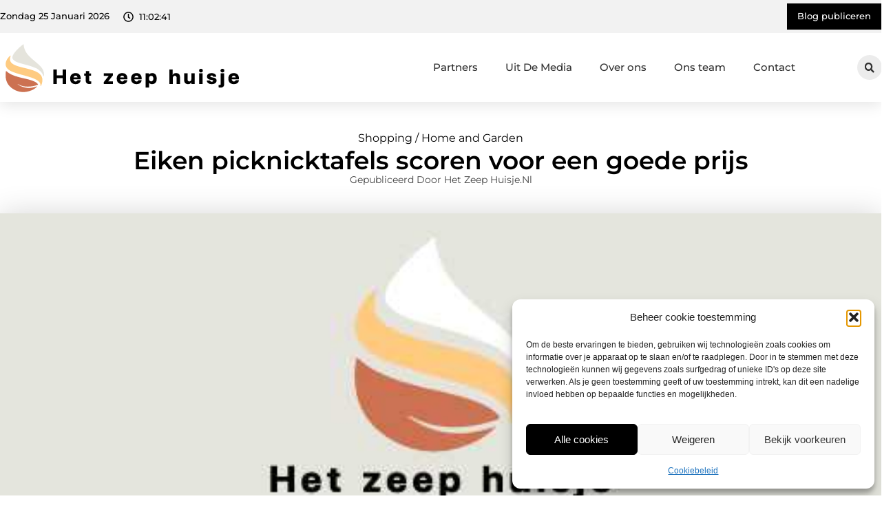

--- FILE ---
content_type: text/html; charset=UTF-8
request_url: https://www.hetzeephuisje.nl/eiken-picknicktafels-scoren-voor-een-goede-prijs/
body_size: 32806
content:
<!doctype html>
<html lang="nl-NL" prefix="og: https://ogp.me/ns#">
<head>
	<meta charset="UTF-8">
	<meta name="viewport" content="width=device-width, initial-scale=1">
	<link rel="profile" href="https://gmpg.org/xfn/11">
		<style>img:is([sizes="auto" i], [sizes^="auto," i]) { contain-intrinsic-size: 3000px 1500px }</style>
	
<!-- Search Engine Optimization door Rank Math - https://rankmath.com/ -->
<title>Eiken picknicktafels scoren voor een goede prijs &bull; Het zeep huisje</title>
<meta name="description" content="Voor mijn bedrijf moest ik meerdere eiken picknicktafels aanschaffen voor een bepaald evenement. Elk jaar doe ik met meerdere bedrijven mee aan een"/>
<meta name="robots" content="follow, index, max-snippet:-1, max-video-preview:-1, max-image-preview:large"/>
<link rel="canonical" href="https://www.hetzeephuisje.nl/eiken-picknicktafels-scoren-voor-een-goede-prijs/" />
<meta property="og:locale" content="nl_NL" />
<meta property="og:type" content="article" />
<meta property="og:title" content="Eiken picknicktafels scoren voor een goede prijs &bull; Het zeep huisje" />
<meta property="og:description" content="Voor mijn bedrijf moest ik meerdere eiken picknicktafels aanschaffen voor een bepaald evenement. Elk jaar doe ik met meerdere bedrijven mee aan een" />
<meta property="og:url" content="https://www.hetzeephuisje.nl/eiken-picknicktafels-scoren-voor-een-goede-prijs/" />
<meta property="og:site_name" content="Het zeep huisje" />
<meta property="article:section" content="Shopping / Home and Garden" />
<meta property="og:image" content="https://www.hetzeephuisje.nl/wp-content/uploads/2021/09/2.hetzeephuisje.nl-512x512-px.jpg" />
<meta property="og:image:secure_url" content="https://www.hetzeephuisje.nl/wp-content/uploads/2021/09/2.hetzeephuisje.nl-512x512-px.jpg" />
<meta property="og:image:width" content="512" />
<meta property="og:image:height" content="512" />
<meta property="og:image:alt" content="Eiken picknicktafels scoren voor een goede prijs" />
<meta property="og:image:type" content="image/jpeg" />
<meta property="article:published_time" content="2019-12-24T14:57:42+00:00" />
<meta name="twitter:card" content="summary_large_image" />
<meta name="twitter:title" content="Eiken picknicktafels scoren voor een goede prijs &bull; Het zeep huisje" />
<meta name="twitter:description" content="Voor mijn bedrijf moest ik meerdere eiken picknicktafels aanschaffen voor een bepaald evenement. Elk jaar doe ik met meerdere bedrijven mee aan een" />
<meta name="twitter:image" content="https://www.hetzeephuisje.nl/wp-content/uploads/2021/09/2.hetzeephuisje.nl-512x512-px.jpg" />
<script type="application/ld+json" class="rank-math-schema">{"@context":"https://schema.org","@graph":[{"@type":"Organization","@id":"https://www.hetzeephuisje.nl/#organization","name":"hetzeephuisje","url":"https://www.hetzeephuisje.nl","logo":{"@type":"ImageObject","@id":"https://www.hetzeephuisje.nl/#logo","url":"https://www.hetzeephuisje.nl/wp-content/uploads/2021/09/1.hetzeephuisje.nl-Logo-355x159px-1.png","contentUrl":"https://www.hetzeephuisje.nl/wp-content/uploads/2021/09/1.hetzeephuisje.nl-Logo-355x159px-1.png","caption":"Het zeep huisje","inLanguage":"nl-NL","width":"355","height":"159"}},{"@type":"WebSite","@id":"https://www.hetzeephuisje.nl/#website","url":"https://www.hetzeephuisje.nl","name":"Het zeep huisje","alternateName":"hetzeephuisje.nl","publisher":{"@id":"https://www.hetzeephuisje.nl/#organization"},"inLanguage":"nl-NL"},{"@type":"ImageObject","@id":"https://www.hetzeephuisje.nl/wp-content/uploads/2021/09/2.hetzeephuisje.nl-512x512-px.jpg","url":"https://www.hetzeephuisje.nl/wp-content/uploads/2021/09/2.hetzeephuisje.nl-512x512-px.jpg","width":"512","height":"512","inLanguage":"nl-NL"},{"@type":"BreadcrumbList","@id":"https://www.hetzeephuisje.nl/eiken-picknicktafels-scoren-voor-een-goede-prijs/#breadcrumb","itemListElement":[{"@type":"ListItem","position":"1","item":{"@id":"https://www.hetzeephuisje.nl/","name":"Home"}},{"@type":"ListItem","position":"2","item":{"@id":"https://www.hetzeephuisje.nl/eiken-picknicktafels-scoren-voor-een-goede-prijs/","name":"Eiken picknicktafels scoren voor een goede prijs"}}]},{"@type":"WebPage","@id":"https://www.hetzeephuisje.nl/eiken-picknicktafels-scoren-voor-een-goede-prijs/#webpage","url":"https://www.hetzeephuisje.nl/eiken-picknicktafels-scoren-voor-een-goede-prijs/","name":"Eiken picknicktafels scoren voor een goede prijs &bull; Het zeep huisje","datePublished":"2019-12-24T14:57:42+00:00","dateModified":"2019-12-24T14:57:42+00:00","isPartOf":{"@id":"https://www.hetzeephuisje.nl/#website"},"primaryImageOfPage":{"@id":"https://www.hetzeephuisje.nl/wp-content/uploads/2021/09/2.hetzeephuisje.nl-512x512-px.jpg"},"inLanguage":"nl-NL","breadcrumb":{"@id":"https://www.hetzeephuisje.nl/eiken-picknicktafels-scoren-voor-een-goede-prijs/#breadcrumb"}},{"@type":"Person","@id":"https://www.hetzeephuisje.nl/eiken-picknicktafels-scoren-voor-een-goede-prijs/#author","image":{"@type":"ImageObject","@id":"https://secure.gravatar.com/avatar/?s=96&amp;d=mm&amp;r=g","url":"https://secure.gravatar.com/avatar/?s=96&amp;d=mm&amp;r=g","inLanguage":"nl-NL"},"worksFor":{"@id":"https://www.hetzeephuisje.nl/#organization"}},{"@type":"BlogPosting","headline":"Eiken picknicktafels scoren voor een goede prijs &bull; Het zeep huisje","datePublished":"2019-12-24T14:57:42+00:00","dateModified":"2019-12-24T14:57:42+00:00","author":{"@id":"https://www.hetzeephuisje.nl/eiken-picknicktafels-scoren-voor-een-goede-prijs/#author"},"publisher":{"@id":"https://www.hetzeephuisje.nl/#organization"},"description":"Voor mijn bedrijf moest ik meerdere eiken picknicktafels aanschaffen voor een bepaald evenement. Elk jaar doe ik met meerdere bedrijven mee aan een","name":"Eiken picknicktafels scoren voor een goede prijs &bull; Het zeep huisje","@id":"https://www.hetzeephuisje.nl/eiken-picknicktafels-scoren-voor-een-goede-prijs/#richSnippet","isPartOf":{"@id":"https://www.hetzeephuisje.nl/eiken-picknicktafels-scoren-voor-een-goede-prijs/#webpage"},"image":{"@id":"https://www.hetzeephuisje.nl/wp-content/uploads/2021/09/2.hetzeephuisje.nl-512x512-px.jpg"},"inLanguage":"nl-NL","mainEntityOfPage":{"@id":"https://www.hetzeephuisje.nl/eiken-picknicktafels-scoren-voor-een-goede-prijs/#webpage"}}]}</script>
<!-- /Rank Math WordPress SEO plugin -->

<script>
window._wpemojiSettings = {"baseUrl":"https:\/\/s.w.org\/images\/core\/emoji\/16.0.1\/72x72\/","ext":".png","svgUrl":"https:\/\/s.w.org\/images\/core\/emoji\/16.0.1\/svg\/","svgExt":".svg","source":{"concatemoji":"https:\/\/www.hetzeephuisje.nl\/wp-includes\/js\/wp-emoji-release.min.js?ver=6.8.3"}};
/*! This file is auto-generated */
!function(s,n){var o,i,e;function c(e){try{var t={supportTests:e,timestamp:(new Date).valueOf()};sessionStorage.setItem(o,JSON.stringify(t))}catch(e){}}function p(e,t,n){e.clearRect(0,0,e.canvas.width,e.canvas.height),e.fillText(t,0,0);var t=new Uint32Array(e.getImageData(0,0,e.canvas.width,e.canvas.height).data),a=(e.clearRect(0,0,e.canvas.width,e.canvas.height),e.fillText(n,0,0),new Uint32Array(e.getImageData(0,0,e.canvas.width,e.canvas.height).data));return t.every(function(e,t){return e===a[t]})}function u(e,t){e.clearRect(0,0,e.canvas.width,e.canvas.height),e.fillText(t,0,0);for(var n=e.getImageData(16,16,1,1),a=0;a<n.data.length;a++)if(0!==n.data[a])return!1;return!0}function f(e,t,n,a){switch(t){case"flag":return n(e,"\ud83c\udff3\ufe0f\u200d\u26a7\ufe0f","\ud83c\udff3\ufe0f\u200b\u26a7\ufe0f")?!1:!n(e,"\ud83c\udde8\ud83c\uddf6","\ud83c\udde8\u200b\ud83c\uddf6")&&!n(e,"\ud83c\udff4\udb40\udc67\udb40\udc62\udb40\udc65\udb40\udc6e\udb40\udc67\udb40\udc7f","\ud83c\udff4\u200b\udb40\udc67\u200b\udb40\udc62\u200b\udb40\udc65\u200b\udb40\udc6e\u200b\udb40\udc67\u200b\udb40\udc7f");case"emoji":return!a(e,"\ud83e\udedf")}return!1}function g(e,t,n,a){var r="undefined"!=typeof WorkerGlobalScope&&self instanceof WorkerGlobalScope?new OffscreenCanvas(300,150):s.createElement("canvas"),o=r.getContext("2d",{willReadFrequently:!0}),i=(o.textBaseline="top",o.font="600 32px Arial",{});return e.forEach(function(e){i[e]=t(o,e,n,a)}),i}function t(e){var t=s.createElement("script");t.src=e,t.defer=!0,s.head.appendChild(t)}"undefined"!=typeof Promise&&(o="wpEmojiSettingsSupports",i=["flag","emoji"],n.supports={everything:!0,everythingExceptFlag:!0},e=new Promise(function(e){s.addEventListener("DOMContentLoaded",e,{once:!0})}),new Promise(function(t){var n=function(){try{var e=JSON.parse(sessionStorage.getItem(o));if("object"==typeof e&&"number"==typeof e.timestamp&&(new Date).valueOf()<e.timestamp+604800&&"object"==typeof e.supportTests)return e.supportTests}catch(e){}return null}();if(!n){if("undefined"!=typeof Worker&&"undefined"!=typeof OffscreenCanvas&&"undefined"!=typeof URL&&URL.createObjectURL&&"undefined"!=typeof Blob)try{var e="postMessage("+g.toString()+"("+[JSON.stringify(i),f.toString(),p.toString(),u.toString()].join(",")+"));",a=new Blob([e],{type:"text/javascript"}),r=new Worker(URL.createObjectURL(a),{name:"wpTestEmojiSupports"});return void(r.onmessage=function(e){c(n=e.data),r.terminate(),t(n)})}catch(e){}c(n=g(i,f,p,u))}t(n)}).then(function(e){for(var t in e)n.supports[t]=e[t],n.supports.everything=n.supports.everything&&n.supports[t],"flag"!==t&&(n.supports.everythingExceptFlag=n.supports.everythingExceptFlag&&n.supports[t]);n.supports.everythingExceptFlag=n.supports.everythingExceptFlag&&!n.supports.flag,n.DOMReady=!1,n.readyCallback=function(){n.DOMReady=!0}}).then(function(){return e}).then(function(){var e;n.supports.everything||(n.readyCallback(),(e=n.source||{}).concatemoji?t(e.concatemoji):e.wpemoji&&e.twemoji&&(t(e.twemoji),t(e.wpemoji)))}))}((window,document),window._wpemojiSettings);
</script>
<link rel='stylesheet' id='colorboxstyle-css' href='https://www.hetzeephuisje.nl/wp-content/plugins/link-library/colorbox/colorbox.css?ver=6.8.3' media='all' />
<style id='wp-emoji-styles-inline-css'>

	img.wp-smiley, img.emoji {
		display: inline !important;
		border: none !important;
		box-shadow: none !important;
		height: 1em !important;
		width: 1em !important;
		margin: 0 0.07em !important;
		vertical-align: -0.1em !important;
		background: none !important;
		padding: 0 !important;
	}
</style>
<link rel='stylesheet' id='wp-block-library-css' href='https://www.hetzeephuisje.nl/wp-includes/css/dist/block-library/style.min.css?ver=6.8.3' media='all' />
<style id='global-styles-inline-css'>
:root{--wp--preset--aspect-ratio--square: 1;--wp--preset--aspect-ratio--4-3: 4/3;--wp--preset--aspect-ratio--3-4: 3/4;--wp--preset--aspect-ratio--3-2: 3/2;--wp--preset--aspect-ratio--2-3: 2/3;--wp--preset--aspect-ratio--16-9: 16/9;--wp--preset--aspect-ratio--9-16: 9/16;--wp--preset--color--black: #000000;--wp--preset--color--cyan-bluish-gray: #abb8c3;--wp--preset--color--white: #ffffff;--wp--preset--color--pale-pink: #f78da7;--wp--preset--color--vivid-red: #cf2e2e;--wp--preset--color--luminous-vivid-orange: #ff6900;--wp--preset--color--luminous-vivid-amber: #fcb900;--wp--preset--color--light-green-cyan: #7bdcb5;--wp--preset--color--vivid-green-cyan: #00d084;--wp--preset--color--pale-cyan-blue: #8ed1fc;--wp--preset--color--vivid-cyan-blue: #0693e3;--wp--preset--color--vivid-purple: #9b51e0;--wp--preset--gradient--vivid-cyan-blue-to-vivid-purple: linear-gradient(135deg,rgba(6,147,227,1) 0%,rgb(155,81,224) 100%);--wp--preset--gradient--light-green-cyan-to-vivid-green-cyan: linear-gradient(135deg,rgb(122,220,180) 0%,rgb(0,208,130) 100%);--wp--preset--gradient--luminous-vivid-amber-to-luminous-vivid-orange: linear-gradient(135deg,rgba(252,185,0,1) 0%,rgba(255,105,0,1) 100%);--wp--preset--gradient--luminous-vivid-orange-to-vivid-red: linear-gradient(135deg,rgba(255,105,0,1) 0%,rgb(207,46,46) 100%);--wp--preset--gradient--very-light-gray-to-cyan-bluish-gray: linear-gradient(135deg,rgb(238,238,238) 0%,rgb(169,184,195) 100%);--wp--preset--gradient--cool-to-warm-spectrum: linear-gradient(135deg,rgb(74,234,220) 0%,rgb(151,120,209) 20%,rgb(207,42,186) 40%,rgb(238,44,130) 60%,rgb(251,105,98) 80%,rgb(254,248,76) 100%);--wp--preset--gradient--blush-light-purple: linear-gradient(135deg,rgb(255,206,236) 0%,rgb(152,150,240) 100%);--wp--preset--gradient--blush-bordeaux: linear-gradient(135deg,rgb(254,205,165) 0%,rgb(254,45,45) 50%,rgb(107,0,62) 100%);--wp--preset--gradient--luminous-dusk: linear-gradient(135deg,rgb(255,203,112) 0%,rgb(199,81,192) 50%,rgb(65,88,208) 100%);--wp--preset--gradient--pale-ocean: linear-gradient(135deg,rgb(255,245,203) 0%,rgb(182,227,212) 50%,rgb(51,167,181) 100%);--wp--preset--gradient--electric-grass: linear-gradient(135deg,rgb(202,248,128) 0%,rgb(113,206,126) 100%);--wp--preset--gradient--midnight: linear-gradient(135deg,rgb(2,3,129) 0%,rgb(40,116,252) 100%);--wp--preset--font-size--small: 13px;--wp--preset--font-size--medium: 20px;--wp--preset--font-size--large: 36px;--wp--preset--font-size--x-large: 42px;--wp--preset--spacing--20: 0.44rem;--wp--preset--spacing--30: 0.67rem;--wp--preset--spacing--40: 1rem;--wp--preset--spacing--50: 1.5rem;--wp--preset--spacing--60: 2.25rem;--wp--preset--spacing--70: 3.38rem;--wp--preset--spacing--80: 5.06rem;--wp--preset--shadow--natural: 6px 6px 9px rgba(0, 0, 0, 0.2);--wp--preset--shadow--deep: 12px 12px 50px rgba(0, 0, 0, 0.4);--wp--preset--shadow--sharp: 6px 6px 0px rgba(0, 0, 0, 0.2);--wp--preset--shadow--outlined: 6px 6px 0px -3px rgba(255, 255, 255, 1), 6px 6px rgba(0, 0, 0, 1);--wp--preset--shadow--crisp: 6px 6px 0px rgba(0, 0, 0, 1);}:root { --wp--style--global--content-size: 800px;--wp--style--global--wide-size: 1200px; }:where(body) { margin: 0; }.wp-site-blocks > .alignleft { float: left; margin-right: 2em; }.wp-site-blocks > .alignright { float: right; margin-left: 2em; }.wp-site-blocks > .aligncenter { justify-content: center; margin-left: auto; margin-right: auto; }:where(.wp-site-blocks) > * { margin-block-start: 24px; margin-block-end: 0; }:where(.wp-site-blocks) > :first-child { margin-block-start: 0; }:where(.wp-site-blocks) > :last-child { margin-block-end: 0; }:root { --wp--style--block-gap: 24px; }:root :where(.is-layout-flow) > :first-child{margin-block-start: 0;}:root :where(.is-layout-flow) > :last-child{margin-block-end: 0;}:root :where(.is-layout-flow) > *{margin-block-start: 24px;margin-block-end: 0;}:root :where(.is-layout-constrained) > :first-child{margin-block-start: 0;}:root :where(.is-layout-constrained) > :last-child{margin-block-end: 0;}:root :where(.is-layout-constrained) > *{margin-block-start: 24px;margin-block-end: 0;}:root :where(.is-layout-flex){gap: 24px;}:root :where(.is-layout-grid){gap: 24px;}.is-layout-flow > .alignleft{float: left;margin-inline-start: 0;margin-inline-end: 2em;}.is-layout-flow > .alignright{float: right;margin-inline-start: 2em;margin-inline-end: 0;}.is-layout-flow > .aligncenter{margin-left: auto !important;margin-right: auto !important;}.is-layout-constrained > .alignleft{float: left;margin-inline-start: 0;margin-inline-end: 2em;}.is-layout-constrained > .alignright{float: right;margin-inline-start: 2em;margin-inline-end: 0;}.is-layout-constrained > .aligncenter{margin-left: auto !important;margin-right: auto !important;}.is-layout-constrained > :where(:not(.alignleft):not(.alignright):not(.alignfull)){max-width: var(--wp--style--global--content-size);margin-left: auto !important;margin-right: auto !important;}.is-layout-constrained > .alignwide{max-width: var(--wp--style--global--wide-size);}body .is-layout-flex{display: flex;}.is-layout-flex{flex-wrap: wrap;align-items: center;}.is-layout-flex > :is(*, div){margin: 0;}body .is-layout-grid{display: grid;}.is-layout-grid > :is(*, div){margin: 0;}body{padding-top: 0px;padding-right: 0px;padding-bottom: 0px;padding-left: 0px;}a:where(:not(.wp-element-button)){text-decoration: underline;}:root :where(.wp-element-button, .wp-block-button__link){background-color: #32373c;border-width: 0;color: #fff;font-family: inherit;font-size: inherit;line-height: inherit;padding: calc(0.667em + 2px) calc(1.333em + 2px);text-decoration: none;}.has-black-color{color: var(--wp--preset--color--black) !important;}.has-cyan-bluish-gray-color{color: var(--wp--preset--color--cyan-bluish-gray) !important;}.has-white-color{color: var(--wp--preset--color--white) !important;}.has-pale-pink-color{color: var(--wp--preset--color--pale-pink) !important;}.has-vivid-red-color{color: var(--wp--preset--color--vivid-red) !important;}.has-luminous-vivid-orange-color{color: var(--wp--preset--color--luminous-vivid-orange) !important;}.has-luminous-vivid-amber-color{color: var(--wp--preset--color--luminous-vivid-amber) !important;}.has-light-green-cyan-color{color: var(--wp--preset--color--light-green-cyan) !important;}.has-vivid-green-cyan-color{color: var(--wp--preset--color--vivid-green-cyan) !important;}.has-pale-cyan-blue-color{color: var(--wp--preset--color--pale-cyan-blue) !important;}.has-vivid-cyan-blue-color{color: var(--wp--preset--color--vivid-cyan-blue) !important;}.has-vivid-purple-color{color: var(--wp--preset--color--vivid-purple) !important;}.has-black-background-color{background-color: var(--wp--preset--color--black) !important;}.has-cyan-bluish-gray-background-color{background-color: var(--wp--preset--color--cyan-bluish-gray) !important;}.has-white-background-color{background-color: var(--wp--preset--color--white) !important;}.has-pale-pink-background-color{background-color: var(--wp--preset--color--pale-pink) !important;}.has-vivid-red-background-color{background-color: var(--wp--preset--color--vivid-red) !important;}.has-luminous-vivid-orange-background-color{background-color: var(--wp--preset--color--luminous-vivid-orange) !important;}.has-luminous-vivid-amber-background-color{background-color: var(--wp--preset--color--luminous-vivid-amber) !important;}.has-light-green-cyan-background-color{background-color: var(--wp--preset--color--light-green-cyan) !important;}.has-vivid-green-cyan-background-color{background-color: var(--wp--preset--color--vivid-green-cyan) !important;}.has-pale-cyan-blue-background-color{background-color: var(--wp--preset--color--pale-cyan-blue) !important;}.has-vivid-cyan-blue-background-color{background-color: var(--wp--preset--color--vivid-cyan-blue) !important;}.has-vivid-purple-background-color{background-color: var(--wp--preset--color--vivid-purple) !important;}.has-black-border-color{border-color: var(--wp--preset--color--black) !important;}.has-cyan-bluish-gray-border-color{border-color: var(--wp--preset--color--cyan-bluish-gray) !important;}.has-white-border-color{border-color: var(--wp--preset--color--white) !important;}.has-pale-pink-border-color{border-color: var(--wp--preset--color--pale-pink) !important;}.has-vivid-red-border-color{border-color: var(--wp--preset--color--vivid-red) !important;}.has-luminous-vivid-orange-border-color{border-color: var(--wp--preset--color--luminous-vivid-orange) !important;}.has-luminous-vivid-amber-border-color{border-color: var(--wp--preset--color--luminous-vivid-amber) !important;}.has-light-green-cyan-border-color{border-color: var(--wp--preset--color--light-green-cyan) !important;}.has-vivid-green-cyan-border-color{border-color: var(--wp--preset--color--vivid-green-cyan) !important;}.has-pale-cyan-blue-border-color{border-color: var(--wp--preset--color--pale-cyan-blue) !important;}.has-vivid-cyan-blue-border-color{border-color: var(--wp--preset--color--vivid-cyan-blue) !important;}.has-vivid-purple-border-color{border-color: var(--wp--preset--color--vivid-purple) !important;}.has-vivid-cyan-blue-to-vivid-purple-gradient-background{background: var(--wp--preset--gradient--vivid-cyan-blue-to-vivid-purple) !important;}.has-light-green-cyan-to-vivid-green-cyan-gradient-background{background: var(--wp--preset--gradient--light-green-cyan-to-vivid-green-cyan) !important;}.has-luminous-vivid-amber-to-luminous-vivid-orange-gradient-background{background: var(--wp--preset--gradient--luminous-vivid-amber-to-luminous-vivid-orange) !important;}.has-luminous-vivid-orange-to-vivid-red-gradient-background{background: var(--wp--preset--gradient--luminous-vivid-orange-to-vivid-red) !important;}.has-very-light-gray-to-cyan-bluish-gray-gradient-background{background: var(--wp--preset--gradient--very-light-gray-to-cyan-bluish-gray) !important;}.has-cool-to-warm-spectrum-gradient-background{background: var(--wp--preset--gradient--cool-to-warm-spectrum) !important;}.has-blush-light-purple-gradient-background{background: var(--wp--preset--gradient--blush-light-purple) !important;}.has-blush-bordeaux-gradient-background{background: var(--wp--preset--gradient--blush-bordeaux) !important;}.has-luminous-dusk-gradient-background{background: var(--wp--preset--gradient--luminous-dusk) !important;}.has-pale-ocean-gradient-background{background: var(--wp--preset--gradient--pale-ocean) !important;}.has-electric-grass-gradient-background{background: var(--wp--preset--gradient--electric-grass) !important;}.has-midnight-gradient-background{background: var(--wp--preset--gradient--midnight) !important;}.has-small-font-size{font-size: var(--wp--preset--font-size--small) !important;}.has-medium-font-size{font-size: var(--wp--preset--font-size--medium) !important;}.has-large-font-size{font-size: var(--wp--preset--font-size--large) !important;}.has-x-large-font-size{font-size: var(--wp--preset--font-size--x-large) !important;}
:root :where(.wp-block-pullquote){font-size: 1.5em;line-height: 1.6;}
</style>
<link rel='stylesheet' id='thumbs_rating_styles-css' href='https://www.hetzeephuisje.nl/wp-content/plugins/link-library/upvote-downvote/css/style.css?ver=1.0.0' media='all' />
<link rel='stylesheet' id='scriptlesssocialsharing-css' href='https://www.hetzeephuisje.nl/wp-content/plugins/scriptless-social-sharing/includes/css/scriptlesssocialsharing-style.css?ver=3.3.1' media='all' />
<style id='scriptlesssocialsharing-inline-css'>
.scriptlesssocialsharing__buttons a.button { padding: 12px; flex: 1; }@media only screen and (max-width: 767px) { .scriptlesssocialsharing .sss-name { position: absolute; clip: rect(1px, 1px, 1px, 1px); height: 1px; width: 1px; border: 0; overflow: hidden; } }
</style>
<link rel='stylesheet' id='cmplz-general-css' href='https://www.hetzeephuisje.nl/wp-content/plugins/complianz-gdpr/assets/css/cookieblocker.min.css?ver=1741710170' media='all' />
<link rel='stylesheet' id='hello-elementor-css' href='https://www.hetzeephuisje.nl/wp-content/themes/hello-elementor/style.min.css?ver=3.3.0' media='all' />
<link rel='stylesheet' id='hello-elementor-theme-style-css' href='https://www.hetzeephuisje.nl/wp-content/themes/hello-elementor/theme.min.css?ver=3.3.0' media='all' />
<link rel='stylesheet' id='hello-elementor-header-footer-css' href='https://www.hetzeephuisje.nl/wp-content/themes/hello-elementor/header-footer.min.css?ver=3.3.0' media='all' />
<link rel='stylesheet' id='elementor-frontend-css' href='https://www.hetzeephuisje.nl/wp-content/plugins/elementor/assets/css/frontend.min.css?ver=3.34.2' media='all' />
<link rel='stylesheet' id='elementor-post-4739-css' href='https://www.hetzeephuisje.nl/wp-content/uploads/elementor/css/post-4739.css?ver=1768930483' media='all' />
<link rel='stylesheet' id='e-animation-grow-css' href='https://www.hetzeephuisje.nl/wp-content/plugins/elementor/assets/lib/animations/styles/e-animation-grow.min.css?ver=3.34.2' media='all' />
<link rel='stylesheet' id='widget-image-css' href='https://www.hetzeephuisje.nl/wp-content/plugins/elementor/assets/css/widget-image.min.css?ver=3.34.2' media='all' />
<link rel='stylesheet' id='widget-nav-menu-css' href='https://www.hetzeephuisje.nl/wp-content/plugins/elementor-pro/assets/css/widget-nav-menu.min.css?ver=3.28.3' media='all' />
<link rel='stylesheet' id='widget-search-form-css' href='https://www.hetzeephuisje.nl/wp-content/plugins/elementor-pro/assets/css/widget-search-form.min.css?ver=3.28.3' media='all' />
<link rel='stylesheet' id='e-sticky-css' href='https://www.hetzeephuisje.nl/wp-content/plugins/elementor-pro/assets/css/modules/sticky.min.css?ver=3.28.3' media='all' />
<link rel='stylesheet' id='e-animation-fadeIn-css' href='https://www.hetzeephuisje.nl/wp-content/plugins/elementor/assets/lib/animations/styles/fadeIn.min.css?ver=3.34.2' media='all' />
<link rel='stylesheet' id='e-animation-bob-css' href='https://www.hetzeephuisje.nl/wp-content/plugins/elementor/assets/lib/animations/styles/e-animation-bob.min.css?ver=3.34.2' media='all' />
<link rel='stylesheet' id='e-motion-fx-css' href='https://www.hetzeephuisje.nl/wp-content/plugins/elementor-pro/assets/css/modules/motion-fx.min.css?ver=3.28.3' media='all' />
<link rel='stylesheet' id='widget-heading-css' href='https://www.hetzeephuisje.nl/wp-content/plugins/elementor/assets/css/widget-heading.min.css?ver=3.34.2' media='all' />
<link rel='stylesheet' id='swiper-css' href='https://www.hetzeephuisje.nl/wp-content/plugins/elementor/assets/lib/swiper/v8/css/swiper.min.css?ver=8.4.5' media='all' />
<link rel='stylesheet' id='e-swiper-css' href='https://www.hetzeephuisje.nl/wp-content/plugins/elementor/assets/css/conditionals/e-swiper.min.css?ver=3.34.2' media='all' />
<link rel='stylesheet' id='widget-post-info-css' href='https://www.hetzeephuisje.nl/wp-content/plugins/elementor-pro/assets/css/widget-post-info.min.css?ver=3.28.3' media='all' />
<link rel='stylesheet' id='widget-icon-list-css' href='https://www.hetzeephuisje.nl/wp-content/plugins/elementor/assets/css/widget-icon-list.min.css?ver=3.34.2' media='all' />
<link rel='stylesheet' id='widget-table-of-contents-css' href='https://www.hetzeephuisje.nl/wp-content/plugins/elementor-pro/assets/css/widget-table-of-contents.min.css?ver=3.28.3' media='all' />
<link rel='stylesheet' id='widget-posts-css' href='https://www.hetzeephuisje.nl/wp-content/plugins/elementor-pro/assets/css/widget-posts.min.css?ver=3.28.3' media='all' />
<link rel='stylesheet' id='widget-post-navigation-css' href='https://www.hetzeephuisje.nl/wp-content/plugins/elementor-pro/assets/css/widget-post-navigation.min.css?ver=3.28.3' media='all' />
<link rel='stylesheet' id='widget-loop-common-css' href='https://www.hetzeephuisje.nl/wp-content/plugins/elementor-pro/assets/css/widget-loop-common.min.css?ver=3.28.3' media='all' />
<link rel='stylesheet' id='widget-loop-grid-css' href='https://www.hetzeephuisje.nl/wp-content/plugins/elementor-pro/assets/css/widget-loop-grid.min.css?ver=3.28.3' media='all' />
<link rel='stylesheet' id='elementor-post-4844-css' href='https://www.hetzeephuisje.nl/wp-content/uploads/elementor/css/post-4844.css?ver=1768930483' media='all' />
<link rel='stylesheet' id='elementor-post-4841-css' href='https://www.hetzeephuisje.nl/wp-content/uploads/elementor/css/post-4841.css?ver=1768930483' media='all' />
<link rel='stylesheet' id='elementor-post-4856-css' href='https://www.hetzeephuisje.nl/wp-content/uploads/elementor/css/post-4856.css?ver=1768930732' media='all' />
<link rel='stylesheet' id='elementor-gf-local-montserrat-css' href='https://www.hetzeephuisje.nl/wp-content/uploads/elementor/google-fonts/css/montserrat.css?ver=1742962175' media='all' />
<script src="https://www.hetzeephuisje.nl/wp-includes/js/jquery/jquery.min.js?ver=3.7.1" id="jquery-core-js"></script>
<script src="https://www.hetzeephuisje.nl/wp-includes/js/jquery/jquery-migrate.min.js?ver=3.4.1" id="jquery-migrate-js"></script>
<script src="https://www.hetzeephuisje.nl/wp-content/plugins/link-library/colorbox/jquery.colorbox-min.js?ver=1.3.9" id="colorbox-js"></script>
<script id="thumbs_rating_scripts-js-extra">
var thumbs_rating_ajax = {"ajax_url":"https:\/\/www.hetzeephuisje.nl\/wp-admin\/admin-ajax.php","nonce":"4bfd6e89f2"};
</script>
<script src="https://www.hetzeephuisje.nl/wp-content/plugins/link-library/upvote-downvote/js/general.js?ver=4.0.1" id="thumbs_rating_scripts-js"></script>
<link rel="https://api.w.org/" href="https://www.hetzeephuisje.nl/wp-json/" /><link rel="alternate" title="JSON" type="application/json" href="https://www.hetzeephuisje.nl/wp-json/wp/v2/posts/555" /><link rel="EditURI" type="application/rsd+xml" title="RSD" href="https://www.hetzeephuisje.nl/xmlrpc.php?rsd" />
<meta name="generator" content="WordPress 6.8.3" />
<link rel='shortlink' href='https://www.hetzeephuisje.nl/?p=555' />
<link rel="alternate" title="oEmbed (JSON)" type="application/json+oembed" href="https://www.hetzeephuisje.nl/wp-json/oembed/1.0/embed?url=https%3A%2F%2Fwww.hetzeephuisje.nl%2Feiken-picknicktafels-scoren-voor-een-goede-prijs%2F" />
<link rel="alternate" title="oEmbed (XML)" type="text/xml+oembed" href="https://www.hetzeephuisje.nl/wp-json/oembed/1.0/embed?url=https%3A%2F%2Fwww.hetzeephuisje.nl%2Feiken-picknicktafels-scoren-voor-een-goede-prijs%2F&#038;format=xml" />
<script type="text/javascript">//<![CDATA[
  function external_links_in_new_windows_loop() {
    if (!document.links) {
      document.links = document.getElementsByTagName('a');
    }
    var change_link = false;
    var force = '';
    var ignore = '';

    for (var t=0; t<document.links.length; t++) {
      var all_links = document.links[t];
      change_link = false;
      
      if(document.links[t].hasAttribute('onClick') == false) {
        // forced if the address starts with http (or also https), but does not link to the current domain
        if(all_links.href.search(/^http/) != -1 && all_links.href.search('www.hetzeephuisje.nl') == -1 && all_links.href.search(/^#/) == -1) {
          // console.log('Changed ' + all_links.href);
          change_link = true;
        }
          
        if(force != '' && all_links.href.search(force) != -1) {
          // forced
          // console.log('force ' + all_links.href);
          change_link = true;
        }
        
        if(ignore != '' && all_links.href.search(ignore) != -1) {
          // console.log('ignore ' + all_links.href);
          // ignored
          change_link = false;
        }

        if(change_link == true) {
          // console.log('Changed ' + all_links.href);
          document.links[t].setAttribute('onClick', 'javascript:window.open(\'' + all_links.href.replace(/'/g, '') + '\', \'_blank\', \'noopener\'); return false;');
          document.links[t].removeAttribute('target');
        }
      }
    }
  }
  
  // Load
  function external_links_in_new_windows_load(func)
  {  
    var oldonload = window.onload;
    if (typeof window.onload != 'function'){
      window.onload = func;
    } else {
      window.onload = function(){
        oldonload();
        func();
      }
    }
  }

  external_links_in_new_windows_load(external_links_in_new_windows_loop);
  //]]></script>

			<style>.cmplz-hidden {
					display: none !important;
				}</style><meta name="generator" content="Elementor 3.34.2; features: e_font_icon_svg, additional_custom_breakpoints; settings: css_print_method-external, google_font-enabled, font_display-swap">
			<style>
				.e-con.e-parent:nth-of-type(n+4):not(.e-lazyloaded):not(.e-no-lazyload),
				.e-con.e-parent:nth-of-type(n+4):not(.e-lazyloaded):not(.e-no-lazyload) * {
					background-image: none !important;
				}
				@media screen and (max-height: 1024px) {
					.e-con.e-parent:nth-of-type(n+3):not(.e-lazyloaded):not(.e-no-lazyload),
					.e-con.e-parent:nth-of-type(n+3):not(.e-lazyloaded):not(.e-no-lazyload) * {
						background-image: none !important;
					}
				}
				@media screen and (max-height: 640px) {
					.e-con.e-parent:nth-of-type(n+2):not(.e-lazyloaded):not(.e-no-lazyload),
					.e-con.e-parent:nth-of-type(n+2):not(.e-lazyloaded):not(.e-no-lazyload) * {
						background-image: none !important;
					}
				}
			</style>
			<link rel="icon" href="https://www.hetzeephuisje.nl/wp-content/uploads/2021/09/cropped-0.hetzeephuisje.nl-150x150-px-32x32.png" sizes="32x32" />
<link rel="icon" href="https://www.hetzeephuisje.nl/wp-content/uploads/2021/09/cropped-0.hetzeephuisje.nl-150x150-px-192x192.png" sizes="192x192" />
<link rel="apple-touch-icon" href="https://www.hetzeephuisje.nl/wp-content/uploads/2021/09/cropped-0.hetzeephuisje.nl-150x150-px-180x180.png" />
<meta name="msapplication-TileImage" content="https://www.hetzeephuisje.nl/wp-content/uploads/2021/09/cropped-0.hetzeephuisje.nl-150x150-px-270x270.png" />
</head>
<body data-rsssl=1 data-cmplz=1 class="wp-singular post-template-default single single-post postid-555 single-format-standard wp-custom-logo wp-embed-responsive wp-theme-hello-elementor theme-default elementor-default elementor-template-full-width elementor-kit-4739 elementor-page-4856">


<a class="skip-link screen-reader-text" href="#content">Ga naar de inhoud</a>

		<header data-elementor-type="header" data-elementor-id="4844" class="elementor elementor-4844 elementor-location-header" data-elementor-post-type="elementor_library">
			<header class="elementor-element elementor-element-15b6911f e-con-full top e-flex e-con e-parent" data-id="15b6911f" data-element_type="container" data-settings="{&quot;sticky&quot;:&quot;top&quot;,&quot;background_background&quot;:&quot;classic&quot;,&quot;sticky_on&quot;:[&quot;desktop&quot;,&quot;tablet&quot;,&quot;mobile&quot;],&quot;sticky_offset&quot;:0,&quot;sticky_effects_offset&quot;:0,&quot;sticky_anchor_link_offset&quot;:0}">
		<div class="elementor-element elementor-element-1e9060b9 e-flex e-con-boxed e-con e-child" data-id="1e9060b9" data-element_type="container" data-settings="{&quot;background_background&quot;:&quot;classic&quot;}">
					<div class="e-con-inner">
		<div class="elementor-element elementor-element-17a7d553 e-con-full e-flex e-con e-child" data-id="17a7d553" data-element_type="container">
				<div class="elementor-element elementor-element-7d6e0c45 elementor-widget__width-auto elementor-widget-mobile__width-auto elementor-widget elementor-widget-html" data-id="7d6e0c45" data-element_type="widget" data-widget_type="html.default">
				<div class="elementor-widget-container">
					<div id="current_date">
        <script>
            const options = {
                weekday: 'long',
                year: 'numeric',
                month: 'long',
                day: 'numeric'
            };
            document.getElementById("current_date").innerHTML = new Date().toLocaleDateString('nl-NL', options);
        </script>
</div>
				</div>
				</div>
				<div class="elementor-element elementor-element-29cfd587 elementor-hidden-mobile elementor-view-default elementor-widget elementor-widget-icon" data-id="29cfd587" data-element_type="widget" data-widget_type="icon.default">
				<div class="elementor-widget-container">
							<div class="elementor-icon-wrapper">
			<div class="elementor-icon">
			<svg aria-hidden="true" class="e-font-icon-svg e-far-clock" viewBox="0 0 512 512" xmlns="http://www.w3.org/2000/svg"><path d="M256 8C119 8 8 119 8 256s111 248 248 248 248-111 248-248S393 8 256 8zm0 448c-110.5 0-200-89.5-200-200S145.5 56 256 56s200 89.5 200 200-89.5 200-200 200zm61.8-104.4l-84.9-61.7c-3.1-2.3-4.9-5.9-4.9-9.7V116c0-6.6 5.4-12 12-12h32c6.6 0 12 5.4 12 12v141.7l66.8 48.6c5.4 3.9 6.5 11.4 2.6 16.8L334.6 349c-3.9 5.3-11.4 6.5-16.8 2.6z"></path></svg>			</div>
		</div>
						</div>
				</div>
				<div class="elementor-element elementor-element-5abbea41 elementor-widget__width-auto elementor-hidden-mobile elementor-widget elementor-widget-html" data-id="5abbea41" data-element_type="widget" data-widget_type="html.default">
				<div class="elementor-widget-container">
					<div class="clock">
    <p class="time" id="current-time">Laden...</p>
  </div>

  <script>
    function updateTime() {
      const options = { timeZone: 'Europe/Amsterdam', hour: '2-digit', minute: '2-digit', second: '2-digit' };
      const formatter = new Intl.DateTimeFormat('nl-NL', options);
      const time = formatter.format(new Date());
      document.getElementById('current-time').textContent = time;
    }

    // Update tijd elke seconde
    setInterval(updateTime, 1000);
    updateTime(); // Zorgt ervoor dat de tijd meteen wordt weergegeven bij laden
  </script>				</div>
				</div>
				</div>
				<div class="elementor-element elementor-element-3b3ee0a3 elementor-widget elementor-widget-button" data-id="3b3ee0a3" data-element_type="widget" data-widget_type="button.default">
				<div class="elementor-widget-container">
									<div class="elementor-button-wrapper">
					<a class="elementor-button elementor-button-link elementor-size-sm elementor-animation-grow" href="/blog-publiceren/">
						<span class="elementor-button-content-wrapper">
									<span class="elementor-button-text">Blog publiceren</span>
					</span>
					</a>
				</div>
								</div>
				</div>
					</div>
				</div>
		<header class="elementor-element elementor-element-745b0a2e top e-flex e-con-boxed e-con e-child" data-id="745b0a2e" data-element_type="container" data-settings="{&quot;background_background&quot;:&quot;classic&quot;,&quot;sticky&quot;:&quot;top&quot;,&quot;sticky_on&quot;:[&quot;desktop&quot;,&quot;tablet&quot;,&quot;mobile&quot;],&quot;sticky_offset&quot;:0,&quot;sticky_effects_offset&quot;:0,&quot;sticky_anchor_link_offset&quot;:0}">
					<div class="e-con-inner">
		<div class="elementor-element elementor-element-11692c7c e-con-full e-flex e-con e-child" data-id="11692c7c" data-element_type="container">
				<div class="elementor-element elementor-element-41add52e elementor-widget__width-initial elementor-widget elementor-widget-theme-site-logo elementor-widget-image" data-id="41add52e" data-element_type="widget" data-widget_type="theme-site-logo.default">
				<div class="elementor-widget-container">
											<a href="https://www.hetzeephuisje.nl">
			<img width="355" height="81" src="https://www.hetzeephuisje.nl/wp-content/uploads/2021/09/cropped-1.hetzeephuisje.nl-Logo-355x159px-1.png" class="elementor-animation-grow attachment-full size-full wp-image-841" alt="" srcset="https://www.hetzeephuisje.nl/wp-content/uploads/2021/09/cropped-1.hetzeephuisje.nl-Logo-355x159px-1.png 355w, https://www.hetzeephuisje.nl/wp-content/uploads/2021/09/cropped-1.hetzeephuisje.nl-Logo-355x159px-1-300x68.png 300w" sizes="(max-width: 355px) 100vw, 355px" />				</a>
											</div>
				</div>
				<div class="elementor-element elementor-element-343ba021 elementor-nav-menu--stretch elementor-nav-menu__text-align-center elementor-widget-tablet__width-auto elementor-widget-mobile__width-auto elementor-nav-menu--dropdown-tablet elementor-nav-menu--toggle elementor-nav-menu--burger elementor-widget elementor-widget-nav-menu" data-id="343ba021" data-element_type="widget" data-settings="{&quot;full_width&quot;:&quot;stretch&quot;,&quot;layout&quot;:&quot;horizontal&quot;,&quot;submenu_icon&quot;:{&quot;value&quot;:&quot;&lt;svg class=\&quot;e-font-icon-svg e-fas-caret-down\&quot; viewBox=\&quot;0 0 320 512\&quot; xmlns=\&quot;http:\/\/www.w3.org\/2000\/svg\&quot;&gt;&lt;path d=\&quot;M31.3 192h257.3c17.8 0 26.7 21.5 14.1 34.1L174.1 354.8c-7.8 7.8-20.5 7.8-28.3 0L17.2 226.1C4.6 213.5 13.5 192 31.3 192z\&quot;&gt;&lt;\/path&gt;&lt;\/svg&gt;&quot;,&quot;library&quot;:&quot;fa-solid&quot;},&quot;toggle&quot;:&quot;burger&quot;}" data-widget_type="nav-menu.default">
				<div class="elementor-widget-container">
								<nav aria-label="Menu" class="elementor-nav-menu--main elementor-nav-menu__container elementor-nav-menu--layout-horizontal e--pointer-text e--animation-sink">
				<ul id="menu-1-343ba021" class="elementor-nav-menu"><li class="menu-item menu-item-type-post_type menu-item-object-page menu-item-587"><a href="https://www.hetzeephuisje.nl/partners/" class="elementor-item">Partners</a></li>
<li class="menu-item menu-item-type-custom menu-item-object-custom menu-item-4216"><a href="/category/media/" class="elementor-item">Uit De Media</a></li>
<li class="menu-item menu-item-type-post_type menu-item-object-page menu-item-5039"><a href="https://www.hetzeephuisje.nl/over-ons/" class="elementor-item">Over ons</a></li>
<li class="menu-item menu-item-type-post_type menu-item-object-page menu-item-5038"><a href="https://www.hetzeephuisje.nl/ons-team/" class="elementor-item">Ons team</a></li>
<li class="menu-item menu-item-type-post_type menu-item-object-page menu-item-585"><a href="https://www.hetzeephuisje.nl/contact/" class="elementor-item">Contact</a></li>
</ul>			</nav>
					<div class="elementor-menu-toggle" role="button" tabindex="0" aria-label="Menu toggle" aria-expanded="false">
			<svg aria-hidden="true" role="presentation" class="elementor-menu-toggle__icon--open e-font-icon-svg e-eicon-menu-bar" viewBox="0 0 1000 1000" xmlns="http://www.w3.org/2000/svg"><path d="M104 333H896C929 333 958 304 958 271S929 208 896 208H104C71 208 42 237 42 271S71 333 104 333ZM104 583H896C929 583 958 554 958 521S929 458 896 458H104C71 458 42 487 42 521S71 583 104 583ZM104 833H896C929 833 958 804 958 771S929 708 896 708H104C71 708 42 737 42 771S71 833 104 833Z"></path></svg><svg aria-hidden="true" role="presentation" class="elementor-menu-toggle__icon--close e-font-icon-svg e-eicon-close" viewBox="0 0 1000 1000" xmlns="http://www.w3.org/2000/svg"><path d="M742 167L500 408 258 167C246 154 233 150 217 150 196 150 179 158 167 167 154 179 150 196 150 212 150 229 154 242 171 254L408 500 167 742C138 771 138 800 167 829 196 858 225 858 254 829L496 587 738 829C750 842 767 846 783 846 800 846 817 842 829 829 842 817 846 804 846 783 846 767 842 750 829 737L588 500 833 258C863 229 863 200 833 171 804 137 775 137 742 167Z"></path></svg>		</div>
					<nav class="elementor-nav-menu--dropdown elementor-nav-menu__container" aria-hidden="true">
				<ul id="menu-2-343ba021" class="elementor-nav-menu"><li class="menu-item menu-item-type-post_type menu-item-object-page menu-item-587"><a href="https://www.hetzeephuisje.nl/partners/" class="elementor-item" tabindex="-1">Partners</a></li>
<li class="menu-item menu-item-type-custom menu-item-object-custom menu-item-4216"><a href="/category/media/" class="elementor-item" tabindex="-1">Uit De Media</a></li>
<li class="menu-item menu-item-type-post_type menu-item-object-page menu-item-5039"><a href="https://www.hetzeephuisje.nl/over-ons/" class="elementor-item" tabindex="-1">Over ons</a></li>
<li class="menu-item menu-item-type-post_type menu-item-object-page menu-item-5038"><a href="https://www.hetzeephuisje.nl/ons-team/" class="elementor-item" tabindex="-1">Ons team</a></li>
<li class="menu-item menu-item-type-post_type menu-item-object-page menu-item-585"><a href="https://www.hetzeephuisje.nl/contact/" class="elementor-item" tabindex="-1">Contact</a></li>
</ul>			</nav>
						</div>
				</div>
				</div>
				<div class="elementor-element elementor-element-15745c27 elementor-search-form--skin-full_screen elementor-widget__width-auto elementor-widget elementor-widget-search-form" data-id="15745c27" data-element_type="widget" data-settings="{&quot;skin&quot;:&quot;full_screen&quot;}" data-widget_type="search-form.default">
				<div class="elementor-widget-container">
							<search role="search">
			<form class="elementor-search-form" action="https://www.hetzeephuisje.nl" method="get">
												<div class="elementor-search-form__toggle" role="button" tabindex="0" aria-label="Zoeken">
					<div class="e-font-icon-svg-container"><svg aria-hidden="true" class="e-font-icon-svg e-fas-search" viewBox="0 0 512 512" xmlns="http://www.w3.org/2000/svg"><path d="M505 442.7L405.3 343c-4.5-4.5-10.6-7-17-7H372c27.6-35.3 44-79.7 44-128C416 93.1 322.9 0 208 0S0 93.1 0 208s93.1 208 208 208c48.3 0 92.7-16.4 128-44v16.3c0 6.4 2.5 12.5 7 17l99.7 99.7c9.4 9.4 24.6 9.4 33.9 0l28.3-28.3c9.4-9.4 9.4-24.6.1-34zM208 336c-70.7 0-128-57.2-128-128 0-70.7 57.2-128 128-128 70.7 0 128 57.2 128 128 0 70.7-57.2 128-128 128z"></path></svg></div>				</div>
								<div class="elementor-search-form__container">
					<label class="elementor-screen-only" for="elementor-search-form-15745c27">Zoeken</label>

					
					<input id="elementor-search-form-15745c27" placeholder="" class="elementor-search-form__input" type="search" name="s" value="">
					
					
										<div class="dialog-lightbox-close-button dialog-close-button" role="button" tabindex="0" aria-label="Sluit dit zoekvak.">
						<svg aria-hidden="true" class="e-font-icon-svg e-eicon-close" viewBox="0 0 1000 1000" xmlns="http://www.w3.org/2000/svg"><path d="M742 167L500 408 258 167C246 154 233 150 217 150 196 150 179 158 167 167 154 179 150 196 150 212 150 229 154 242 171 254L408 500 167 742C138 771 138 800 167 829 196 858 225 858 254 829L496 587 738 829C750 842 767 846 783 846 800 846 817 842 829 829 842 817 846 804 846 783 846 767 842 750 829 737L588 500 833 258C863 229 863 200 833 171 804 137 775 137 742 167Z"></path></svg>					</div>
									</div>
			</form>
		</search>
						</div>
				</div>
					</div>
				</header>
				<div class="elementor-element elementor-element-6aa532d2 elementor-view-framed elementor-widget__width-auto elementor-fixed elementor-shape-circle elementor-invisible elementor-widget elementor-widget-icon" data-id="6aa532d2" data-element_type="widget" data-settings="{&quot;_position&quot;:&quot;fixed&quot;,&quot;motion_fx_motion_fx_scrolling&quot;:&quot;yes&quot;,&quot;motion_fx_opacity_effect&quot;:&quot;yes&quot;,&quot;motion_fx_opacity_range&quot;:{&quot;unit&quot;:&quot;%&quot;,&quot;size&quot;:&quot;&quot;,&quot;sizes&quot;:{&quot;start&quot;:0,&quot;end&quot;:45}},&quot;_animation&quot;:&quot;fadeIn&quot;,&quot;_animation_delay&quot;:200,&quot;motion_fx_opacity_direction&quot;:&quot;out-in&quot;,&quot;motion_fx_opacity_level&quot;:{&quot;unit&quot;:&quot;px&quot;,&quot;size&quot;:10,&quot;sizes&quot;:[]},&quot;motion_fx_devices&quot;:[&quot;desktop&quot;,&quot;tablet&quot;,&quot;mobile&quot;]}" data-widget_type="icon.default">
				<div class="elementor-widget-container">
							<div class="elementor-icon-wrapper">
			<a class="elementor-icon elementor-animation-bob" href="#top">
			<svg aria-hidden="true" class="e-font-icon-svg e-fas-arrow-up" viewBox="0 0 448 512" xmlns="http://www.w3.org/2000/svg"><path d="M34.9 289.5l-22.2-22.2c-9.4-9.4-9.4-24.6 0-33.9L207 39c9.4-9.4 24.6-9.4 33.9 0l194.3 194.3c9.4 9.4 9.4 24.6 0 33.9L413 289.4c-9.5 9.5-25 9.3-34.3-.4L264 168.6V456c0 13.3-10.7 24-24 24h-32c-13.3 0-24-10.7-24-24V168.6L69.2 289.1c-9.3 9.8-24.8 10-34.3.4z"></path></svg>			</a>
		</div>
						</div>
				</div>
				</header>
				</header>
				<div data-elementor-type="single-post" data-elementor-id="4856" class="elementor elementor-4856 elementor-location-single post-555 post type-post status-publish format-standard has-post-thumbnail hentry category-shopping-home-and-garden" data-elementor-post-type="elementor_library">
			<section class="elementor-element elementor-element-49132a3b e-flex e-con-boxed e-con e-parent" data-id="49132a3b" data-element_type="container">
					<div class="e-con-inner">
				<div class="elementor-element elementor-element-4a2fdb91 elementor-align-center elementor-mobile-align-left elementor-widget elementor-widget-post-info" data-id="4a2fdb91" data-element_type="widget" data-widget_type="post-info.default">
				<div class="elementor-widget-container">
							<ul class="elementor-inline-items elementor-icon-list-items elementor-post-info">
								<li class="elementor-icon-list-item elementor-repeater-item-f7bd4a7 elementor-inline-item" itemprop="about">
													<span class="elementor-icon-list-text elementor-post-info__item elementor-post-info__item--type-terms">
										<span class="elementor-post-info__terms-list">
				<a href="https://www.hetzeephuisje.nl/category/shopping-home-and-garden/" class="elementor-post-info__terms-list-item">Shopping / Home and Garden</a>				</span>
					</span>
								</li>
				</ul>
						</div>
				</div>
				<div class="elementor-element elementor-element-24e65d74 elementor-widget elementor-widget-theme-post-title elementor-page-title elementor-widget-heading" data-id="24e65d74" data-element_type="widget" data-widget_type="theme-post-title.default">
				<div class="elementor-widget-container">
					<h1 class="elementor-heading-title elementor-size-default">Eiken picknicktafels scoren voor een goede prijs</h1>				</div>
				</div>
				<div class="elementor-element elementor-element-286d4bf9 elementor-align-center elementor-mobile-align-center elementor-widget elementor-widget-post-info" data-id="286d4bf9" data-element_type="widget" data-widget_type="post-info.default">
				<div class="elementor-widget-container">
							<ul class="elementor-inline-items elementor-icon-list-items elementor-post-info">
								<li class="elementor-icon-list-item elementor-repeater-item-f7bd4a7 elementor-inline-item">
													<span class="elementor-icon-list-text elementor-post-info__item elementor-post-info__item--type-custom">
										Gepubliceerd door Het zeep huisje.nl					</span>
								</li>
				</ul>
						</div>
				</div>
					</div>
				</section>
		<section class="elementor-element elementor-element-dbc4d11 e-flex e-con-boxed e-con e-parent" data-id="dbc4d11" data-element_type="container">
					<div class="e-con-inner">
				<div class="elementor-element elementor-element-7689381d elementor-widget elementor-widget-theme-post-featured-image elementor-widget-image" data-id="7689381d" data-element_type="widget" data-widget_type="theme-post-featured-image.default">
				<div class="elementor-widget-container">
															<img fetchpriority="high" width="512" height="512" src="https://www.hetzeephuisje.nl/wp-content/uploads/2021/09/2.hetzeephuisje.nl-512x512-px.jpg" class="attachment-2048x2048 size-2048x2048 wp-image-843" alt="" srcset="https://www.hetzeephuisje.nl/wp-content/uploads/2021/09/2.hetzeephuisje.nl-512x512-px.jpg 512w, https://www.hetzeephuisje.nl/wp-content/uploads/2021/09/2.hetzeephuisje.nl-512x512-px-300x300.jpg 300w, https://www.hetzeephuisje.nl/wp-content/uploads/2021/09/2.hetzeephuisje.nl-512x512-px-150x150.jpg 150w, https://www.hetzeephuisje.nl/wp-content/uploads/2021/09/2.hetzeephuisje.nl-512x512-px-480x480.jpg 480w, https://www.hetzeephuisje.nl/wp-content/uploads/2021/09/2.hetzeephuisje.nl-512x512-px-280x280.jpg 280w, https://www.hetzeephuisje.nl/wp-content/uploads/2021/09/2.hetzeephuisje.nl-512x512-px-400x400.jpg 400w" sizes="(max-width: 512px) 100vw, 512px" />															</div>
				</div>
					</div>
				</section>
		<section class="elementor-element elementor-element-66cab9c5 e-flex e-con-boxed e-con e-parent" data-id="66cab9c5" data-element_type="container">
					<div class="e-con-inner">
		<aside class="elementor-element elementor-element-2b915ee4 e-con-full e-flex e-con e-child" data-id="2b915ee4" data-element_type="container">
		<div class="elementor-element elementor-element-26d0a86b e-con-full elementor-hidden-mobile elementor-hidden-tablet e-flex e-con e-child" data-id="26d0a86b" data-element_type="container">
				<div class="elementor-element elementor-element-74df319e elementor-widget elementor-widget-heading" data-id="74df319e" data-element_type="widget" data-widget_type="heading.default">
				<div class="elementor-widget-container">
					<h2 class="elementor-heading-title elementor-size-default">Inhoudsopgave</h2>				</div>
				</div>
				<div class="elementor-element elementor-element-222f6a79 elementor-widget elementor-widget-table-of-contents" data-id="222f6a79" data-element_type="widget" data-settings="{&quot;headings_by_tags&quot;:[&quot;h2&quot;],&quot;container&quot;:&quot;.content&quot;,&quot;exclude_headings_by_selector&quot;:[],&quot;marker_view&quot;:&quot;bullets&quot;,&quot;no_headings_message&quot;:&quot;Er zijn geen kopteksten gevonden op deze pagina.&quot;,&quot;icon&quot;:{&quot;value&quot;:&quot;fas fa-square-full&quot;,&quot;library&quot;:&quot;fa-solid&quot;,&quot;rendered_tag&quot;:&quot;&lt;svg class=\&quot;e-font-icon-svg e-fas-square-full\&quot; viewBox=\&quot;0 0 512 512\&quot; xmlns=\&quot;http:\/\/www.w3.org\/2000\/svg\&quot;&gt;&lt;path d=\&quot;M512 512H0V0h512v512z\&quot;&gt;&lt;\/path&gt;&lt;\/svg&gt;&quot;},&quot;hierarchical_view&quot;:&quot;yes&quot;,&quot;min_height&quot;:{&quot;unit&quot;:&quot;px&quot;,&quot;size&quot;:&quot;&quot;,&quot;sizes&quot;:[]},&quot;min_height_tablet&quot;:{&quot;unit&quot;:&quot;px&quot;,&quot;size&quot;:&quot;&quot;,&quot;sizes&quot;:[]},&quot;min_height_mobile&quot;:{&quot;unit&quot;:&quot;px&quot;,&quot;size&quot;:&quot;&quot;,&quot;sizes&quot;:[]}}" data-widget_type="table-of-contents.default">
				<div class="elementor-widget-container">
							<div class="elementor-toc__header">
			<div class="elementor-toc__header-title">
							</div>
					</div>
		<div id="elementor-toc__222f6a79" class="elementor-toc__body">
			<div class="elementor-toc__spinner-container">
				<svg class="elementor-toc__spinner eicon-animation-spin e-font-icon-svg e-eicon-loading" aria-hidden="true" viewBox="0 0 1000 1000" xmlns="http://www.w3.org/2000/svg"><path d="M500 975V858C696 858 858 696 858 500S696 142 500 142 142 304 142 500H25C25 237 238 25 500 25S975 237 975 500 763 975 500 975Z"></path></svg>			</div>
		</div>
						</div>
				</div>
				</div>
				<div class="elementor-element elementor-element-69138587 elementor-widget elementor-widget-heading" data-id="69138587" data-element_type="widget" data-widget_type="heading.default">
				<div class="elementor-widget-container">
					<h2 class="elementor-heading-title elementor-size-default">Meer Berichten</h2>				</div>
				</div>
				<div class="elementor-element elementor-element-61bbd918 elementor-grid-2 elementor-posts--align-left elementor-grid-tablet-4 elementor-grid-mobile-2 elementor-posts--thumbnail-top elementor-widget elementor-widget-posts" data-id="61bbd918" data-element_type="widget" data-settings="{&quot;classic_columns&quot;:&quot;2&quot;,&quot;classic_row_gap&quot;:{&quot;unit&quot;:&quot;px&quot;,&quot;size&quot;:8,&quot;sizes&quot;:[]},&quot;classic_columns_tablet&quot;:&quot;4&quot;,&quot;classic_columns_mobile&quot;:&quot;2&quot;,&quot;classic_row_gap_tablet&quot;:{&quot;unit&quot;:&quot;px&quot;,&quot;size&quot;:&quot;&quot;,&quot;sizes&quot;:[]},&quot;classic_row_gap_mobile&quot;:{&quot;unit&quot;:&quot;px&quot;,&quot;size&quot;:&quot;&quot;,&quot;sizes&quot;:[]}}" data-widget_type="posts.classic">
				<div class="elementor-widget-container">
							<div class="elementor-posts-container elementor-posts elementor-posts--skin-classic elementor-grid">
				<article class="elementor-post elementor-grid-item post-6890 post type-post status-publish format-standard has-post-thumbnail hentry category-entertainment">
				<a class="elementor-post__thumbnail__link" href="https://www.hetzeephuisje.nl/omni-iptv-als-moderne-televisiekeuze-voor-nederland/" tabindex="-1" >
			<div class="elementor-post__thumbnail"><img width="800" height="533" src="https://www.hetzeephuisje.nl/wp-content/uploads/2026/01/gb799b225f68cca84dbfa708c797528c555abeefe077fc91ea07a18fda7982e2ff753ffa0588754f1456060369e65e2218dee53acc68cbbbc61167ee8dcb86164_1280-1024x682.jpg" class="attachment-large size-large wp-image-6889" alt="" /></div>
		</a>
				<div class="elementor-post__text">
				<div class="elementor-post__title">
			<a href="https://www.hetzeephuisje.nl/omni-iptv-als-moderne-televisiekeuze-voor-nederland/" >
				Omni IPTV als moderne televisiekeuze voor Nederland			</a>
		</div>
				</div>
				</article>
				<article class="elementor-post elementor-grid-item post-6887 post type-post status-publish format-standard has-post-thumbnail hentry category-woning-en-tuin">
				<a class="elementor-post__thumbnail__link" href="https://www.hetzeephuisje.nl/waarom-cilinderslot-vervangen-voordeur-een-slimme-zet-is/" tabindex="-1" >
			<div class="elementor-post__thumbnail"><img loading="lazy" width="800" height="600" src="https://www.hetzeephuisje.nl/wp-content/uploads/2026/01/g4ba638fea80f5bd1db7f42b92806621fa976b04e5ac1095e29c804d5ca344ee3dd395b578f11bcb4e93e8ffd0cb43ab1dc0ddeb93dc832911d89a98973878709_1280-1024x768.jpg" class="attachment-large size-large wp-image-6886" alt="" /></div>
		</a>
				<div class="elementor-post__text">
				<div class="elementor-post__title">
			<a href="https://www.hetzeephuisje.nl/waarom-cilinderslot-vervangen-voordeur-een-slimme-zet-is/" >
				Waarom cilinderslot vervangen voordeur een slimme zet is			</a>
		</div>
				</div>
				</article>
				<article class="elementor-post elementor-grid-item post-6852 post type-post status-publish format-standard has-post-thumbnail hentry category-autos-en-motoren">
				<a class="elementor-post__thumbnail__link" href="https://www.hetzeephuisje.nl/een-flexibel-auto-abonnement-de-oplossing-voor-moderne-mobiliteit/" tabindex="-1" >
			<div class="elementor-post__thumbnail"><img loading="lazy" width="800" height="319" src="https://www.hetzeephuisje.nl/wp-content/uploads/2026/01/man_driving_car3-1024x408.jpg" class="attachment-large size-large wp-image-6851" alt="" /></div>
		</a>
				<div class="elementor-post__text">
				<div class="elementor-post__title">
			<a href="https://www.hetzeephuisje.nl/een-flexibel-auto-abonnement-de-oplossing-voor-moderne-mobiliteit/" >
				Een flexibel auto-abonnement: dé oplossing voor moderne mobiliteit			</a>
		</div>
				</div>
				</article>
				<article class="elementor-post elementor-grid-item post-6753 post type-post status-publish format-standard has-post-thumbnail hentry category-toerisme">
				<a class="elementor-post__thumbnail__link" href="https://www.hetzeephuisje.nl/klaar-voor-de-reis-van-je-leven-zo-bereid-je-jouw-umrah-perfect-voor/" tabindex="-1" >
			<div class="elementor-post__thumbnail"><img loading="lazy" width="800" height="533" src="https://www.hetzeephuisje.nl/wp-content/uploads/2025/12/gf86b954a34c6d1a4a8101391f9d57eb2c083149b2b93cf4a5c9b4794ae91229311b657def42a004f8703be78bb07d7e3feff0a7133db62fadeebdb257ea9e189_1280-1024x682.jpg" class="attachment-large size-large wp-image-6752" alt="" /></div>
		</a>
				<div class="elementor-post__text">
				<div class="elementor-post__title">
			<a href="https://www.hetzeephuisje.nl/klaar-voor-de-reis-van-je-leven-zo-bereid-je-jouw-umrah-perfect-voor/" >
				Klaar voor de reis van je leven? Zo bereid je jouw Umrah perfect voor			</a>
		</div>
				</div>
				</article>
				<article class="elementor-post elementor-grid-item post-6679 post type-post status-publish format-standard has-post-thumbnail hentry category-media">
				<a class="elementor-post__thumbnail__link" href="https://www.hetzeephuisje.nl/informatie-en-gebruik-van-een-moderne-tv-applicatie/" tabindex="-1" >
			<div class="elementor-post__thumbnail"><img loading="lazy" width="800" height="339" src="https://www.hetzeephuisje.nl/wp-content/uploads/2025/12/mytvonline_1-1024x434.jpg" class="attachment-large size-large wp-image-6678" alt="" /></div>
		</a>
				<div class="elementor-post__text">
				<div class="elementor-post__title">
			<a href="https://www.hetzeephuisje.nl/informatie-en-gebruik-van-een-moderne-tv-applicatie/" >
				Informatie en gebruik van een moderne tv applicatie			</a>
		</div>
				</div>
				</article>
				<article class="elementor-post elementor-grid-item post-6624 post type-post status-publish format-standard has-post-thumbnail hentry category-woningen">
				<a class="elementor-post__thumbnail__link" href="https://www.hetzeephuisje.nl/het-belang-van-het-kiezen-van-de-juiste-stukadoor-in-amersfoort/" tabindex="-1" >
			<div class="elementor-post__thumbnail"><img loading="lazy" width="800" height="560" src="https://www.hetzeephuisje.nl/wp-content/uploads/2025/12/ge24ec476a1bf6c41cb7fb991edc178042b8111c9f1667c884b49ed64d95af59fee014e431921912e06583f064d1153d432dbcf8da9ee0a76df15ad7c17c6b33b_1280-1024x717.jpg" class="attachment-large size-large wp-image-6623" alt="" /></div>
		</a>
				<div class="elementor-post__text">
				<div class="elementor-post__title">
			<a href="https://www.hetzeephuisje.nl/het-belang-van-het-kiezen-van-de-juiste-stukadoor-in-amersfoort/" >
				Het belang van het kiezen van de juiste stukadoor in Amersfoort			</a>
		</div>
				</div>
				</article>
				<article class="elementor-post elementor-grid-item post-6614 post type-post status-publish format-standard has-post-thumbnail hentry category-woning-en-tuin">
				<a class="elementor-post__thumbnail__link" href="https://www.hetzeephuisje.nl/waarom-professionele-entreeoplossingen-steeds-belangrijker-worden/" tabindex="-1" >
			<div class="elementor-post__thumbnail"><img loading="lazy" width="800" height="533" src="https://www.hetzeephuisje.nl/wp-content/uploads/2025/12/g79dbbffa2bc057e0b996750472c40a081cafe9e467ac8050f64241aa3018edbbb4dc4d2cbfa0db750e3b84e95374aa6152e2d9e5b91314c65103e86d6561bc58_1280-1024x682.jpg" class="attachment-large size-large wp-image-6613" alt="" /></div>
		</a>
				<div class="elementor-post__text">
				<div class="elementor-post__title">
			<a href="https://www.hetzeephuisje.nl/waarom-professionele-entreeoplossingen-steeds-belangrijker-worden/" >
				Waarom Professionele Entreeoplossingen Steeds Belangrijker Worden			</a>
		</div>
				</div>
				</article>
				<article class="elementor-post elementor-grid-item post-6554 post type-post status-publish format-standard has-post-thumbnail hentry category-zakelijke-dienstverlening">
				<a class="elementor-post__thumbnail__link" href="https://www.hetzeephuisje.nl/waarom-een-digitale-werkbon-app-essentieel-is-binnen-moderne-software-voor-bedrijven/" tabindex="-1" >
			<div class="elementor-post__thumbnail"><img loading="lazy" width="800" height="534" src="https://www.hetzeephuisje.nl/wp-content/uploads/2025/11/laptopwithdigitalbusinessinterfaceonscreen20251015054440utc_1-1024x683.jpg" class="attachment-large size-large wp-image-6553" alt="" /></div>
		</a>
				<div class="elementor-post__text">
				<div class="elementor-post__title">
			<a href="https://www.hetzeephuisje.nl/waarom-een-digitale-werkbon-app-essentieel-is-binnen-moderne-software-voor-bedrijven/" >
				Waarom een digitale werkbon app essentieel is binnen moderne software voor bedrijven			</a>
		</div>
				</div>
				</article>
				<article class="elementor-post elementor-grid-item post-2985 post type-post status-publish format-standard has-post-thumbnail hentry category-winkelen">
				<a class="elementor-post__thumbnail__link" href="https://www.hetzeephuisje.nl/riool-ontstoppen-in-heerhugowaard-hier-is-alles-wat-je-moet-weten/" tabindex="-1" >
			<div class="elementor-post__thumbnail"><img loading="lazy" width="686" height="1024" src="https://www.hetzeephuisje.nl/wp-content/uploads/2024/07/gfcb395c28139699ead69bad6e6aba13ba0e1d4869cba2833131bbd5de5746e4a7f230b5ca06424a5dee3b8f43c943f3396f55ad4760030b7c8de92307fd36141_1280-686x1024.jpg" class="attachment-large size-large wp-image-2984" alt="" /></div>
		</a>
				<div class="elementor-post__text">
				<div class="elementor-post__title">
			<a href="https://www.hetzeephuisje.nl/riool-ontstoppen-in-heerhugowaard-hier-is-alles-wat-je-moet-weten/" >
				Riool ontstoppen in Heerhugowaard? Hier is alles wat je moet weten			</a>
		</div>
				</div>
				</article>
				<article class="elementor-post elementor-grid-item post-6520 post type-post status-publish format-standard has-post-thumbnail hentry category-woning-en-tuin">
				<a class="elementor-post__thumbnail__link" href="https://www.hetzeephuisje.nl/slim-investeren-in-de-toekomst-waarom-dakrenovatie-meer-waarde-biedt-dan-alleen-vernieuwing/" tabindex="-1" >
			<div class="elementor-post__thumbnail"><img loading="lazy" width="800" height="530" src="https://www.hetzeephuisje.nl/wp-content/uploads/2025/11/g1227227a7ffc8db1041b016df14828c5541f260680177ab94284722057dd4ddf8bb2c2f5a46cdd90deb1a870f67c4099_1280-1024x678.jpg" class="attachment-large size-large wp-image-6519" alt="" /></div>
		</a>
				<div class="elementor-post__text">
				<div class="elementor-post__title">
			<a href="https://www.hetzeephuisje.nl/slim-investeren-in-de-toekomst-waarom-dakrenovatie-meer-waarde-biedt-dan-alleen-vernieuwing/" >
				Slim Investeren in de Toekomst: Waarom Dakrenovatie Meer Waarde Biedt Dan Alleen Vernieuwing			</a>
		</div>
				</div>
				</article>
				<article class="elementor-post elementor-grid-item post-6505 post type-post status-publish format-standard has-post-thumbnail hentry category-woningen">
				<a class="elementor-post__thumbnail__link" href="https://www.hetzeephuisje.nl/molenaarstrap-kopen-voor-een-slimme-en-ruimtebesparende-oplossing/" tabindex="-1" >
			<div class="elementor-post__thumbnail"><img loading="lazy" width="739" height="1024" src="https://www.hetzeephuisje.nl/wp-content/uploads/2025/11/ge1c964b7c6e62b702fc30b185b2da8c27a3d3780ea8de8d19d893a32214d344ef661e53404acf1b284cdb041580491b2_1280-739x1024.jpg" class="attachment-large size-large wp-image-6507" alt="" /></div>
		</a>
				<div class="elementor-post__text">
				<div class="elementor-post__title">
			<a href="https://www.hetzeephuisje.nl/molenaarstrap-kopen-voor-een-slimme-en-ruimtebesparende-oplossing/" >
				Molenaarstrap kopen voor een slimme en ruimtebesparende oplossing			</a>
		</div>
				</div>
				</article>
				<article class="elementor-post elementor-grid-item post-6423 post type-post status-publish format-standard has-post-thumbnail hentry category-autos-en-motoren">
				<a class="elementor-post__thumbnail__link" href="https://www.hetzeephuisje.nl/hoeveel-rijlessen-heb-je-gemiddeld-nodig-in-delft/" tabindex="-1" >
			<div class="elementor-post__thumbnail"><img loading="lazy" width="800" height="533" src="https://www.hetzeephuisje.nl/wp-content/uploads/2025/11/g5e7e84311ed2d8c4a5c0f94ab299114ae3373216039c052fa6df97deff61b2d33af9cc8a537f20d1f41c3c783b7516d72d0cda3ac6a6a4fa1c015287437272e3_1280-1024x682.jpg" class="attachment-large size-large wp-image-6422" alt="" /></div>
		</a>
				<div class="elementor-post__text">
				<div class="elementor-post__title">
			<a href="https://www.hetzeephuisje.nl/hoeveel-rijlessen-heb-je-gemiddeld-nodig-in-delft/" >
				Hoeveel rijlessen heb je gemiddeld nodig in Delft?			</a>
		</div>
				</div>
				</article>
				<article class="elementor-post elementor-grid-item post-2752 post type-post status-publish format-standard has-post-thumbnail hentry category-winkelen">
				<a class="elementor-post__thumbnail__link" href="https://www.hetzeephuisje.nl/de-onmisbare-rol-van-een-stukadoor-in-deventer-voor-jouw-woning/" tabindex="-1" >
			<div class="elementor-post__thumbnail"><img loading="lazy" width="800" height="533" src="https://www.hetzeephuisje.nl/wp-content/uploads/2024/06/g5847387b1d139d37b7afcd8e1e85ae30015cb06a1bcb9db070e4f06edfdf8f36ace62bff8f3d6f688b8a19d850c72bfbb129da399934fc2bccea610e6f8ea89a_1280-1024x682.jpg" class="attachment-large size-large wp-image-2751" alt="" /></div>
		</a>
				<div class="elementor-post__text">
				<div class="elementor-post__title">
			<a href="https://www.hetzeephuisje.nl/de-onmisbare-rol-van-een-stukadoor-in-deventer-voor-jouw-woning/" >
				De Onmisbare Rol van een Stukadoor in Deventer voor Jouw Woning			</a>
		</div>
				</div>
				</article>
				<article class="elementor-post elementor-grid-item post-2766 post type-post status-publish format-standard has-post-thumbnail hentry category-winkelen">
				<a class="elementor-post__thumbnail__link" href="https://www.hetzeephuisje.nl/de-ultieme-gids-voor-de-beste-sportwinkel-in-dordrecht/" tabindex="-1" >
			<div class="elementor-post__thumbnail"><img loading="lazy" width="800" height="533" src="https://www.hetzeephuisje.nl/wp-content/uploads/2024/06/g4d8d9dbb2bc5859b884b366adf2a92341e48d1b42fd1635196323ad6eaa930a6cc806573e1cc02805032ec4f255287d1_1280-1024x682.jpg" class="attachment-large size-large wp-image-2763" alt="" /></div>
		</a>
				<div class="elementor-post__text">
				<div class="elementor-post__title">
			<a href="https://www.hetzeephuisje.nl/de-ultieme-gids-voor-de-beste-sportwinkel-in-dordrecht/" >
				De ultieme gids voor de beste sportwinkel in Dordrecht			</a>
		</div>
				</div>
				</article>
				<article class="elementor-post elementor-grid-item post-6414 post type-post status-publish format-standard has-post-thumbnail hentry category-autos-en-motoren">
				<a class="elementor-post__thumbnail__link" href="https://www.hetzeephuisje.nl/slimme-rittenregistratie-voor-thuiswerkers-en-hybride-werken/" tabindex="-1" >
			<div class="elementor-post__thumbnail"><img loading="lazy" width="696" height="512" src="https://www.hetzeephuisje.nl/wp-content/uploads/2025/11/rittenregistratieeee.jpg" class="attachment-large size-large wp-image-6413" alt="" /></div>
		</a>
				<div class="elementor-post__text">
				<div class="elementor-post__title">
			<a href="https://www.hetzeephuisje.nl/slimme-rittenregistratie-voor-thuiswerkers-en-hybride-werken/" >
				Slimme rittenregistratie voor thuiswerkers en hybride werken			</a>
		</div>
				</div>
				</article>
				<article class="elementor-post elementor-grid-item post-6405 post type-post status-publish format-standard has-post-thumbnail hentry category-aanbiedingen">
				<a class="elementor-post__thumbnail__link" href="https://www.hetzeephuisje.nl/elektrische-kachel-comfort-en-efficientie-voor-jouw-huis/" tabindex="-1" >
			<div class="elementor-post__thumbnail"><img loading="lazy" width="800" height="533" src="https://www.hetzeephuisje.nl/wp-content/uploads/2025/11/ge42e7d8882ae84a3b57bc7a525e1d19cadb70083deaaa3f317d00c2d035c4138d255b767211f2454244d3d6cd5e0d7b717444909bbc84e6b08d6eb056b2074bf_1280-1024x682.jpg" class="attachment-large size-large wp-image-6404" alt="" /></div>
		</a>
				<div class="elementor-post__text">
				<div class="elementor-post__title">
			<a href="https://www.hetzeephuisje.nl/elektrische-kachel-comfort-en-efficientie-voor-jouw-huis/" >
				Elektrische kachel: comfort en efficiëntie voor jouw huis			</a>
		</div>
				</div>
				</article>
				</div>
		
						</div>
				</div>
		<div class="elementor-element elementor-element-4a945dbd e-con-full elementor-hidden-desktop elementor-hidden-tablet elementor-hidden-mobile e-flex e-con e-child" data-id="4a945dbd" data-element_type="container">
				<div class="elementor-element elementor-element-18440ec3 elementor-widget elementor-widget-heading" data-id="18440ec3" data-element_type="widget" data-widget_type="heading.default">
				<div class="elementor-widget-container">
					<h2 class="elementor-heading-title elementor-size-default">Delen:</h2>				</div>
				</div>
				<div class="elementor-element elementor-element-3e9ac30e elementor-icon-list--layout-inline elementor-align-end elementor-mobile-align-center elementor-list-item-link-full_width elementor-widget elementor-widget-icon-list" data-id="3e9ac30e" data-element_type="widget" data-widget_type="icon-list.default">
				<div class="elementor-widget-container">
							<ul class="elementor-icon-list-items elementor-inline-items">
							<li class="elementor-icon-list-item elementor-inline-item">
											<span class="elementor-icon-list-icon">
							<svg aria-hidden="true" class="e-font-icon-svg e-fab-facebook-f" viewBox="0 0 320 512" xmlns="http://www.w3.org/2000/svg"><path d="M279.14 288l14.22-92.66h-88.91v-60.13c0-25.35 12.42-50.06 52.24-50.06h40.42V6.26S260.43 0 225.36 0c-73.22 0-121.08 44.38-121.08 124.72v70.62H22.89V288h81.39v224h100.17V288z"></path></svg>						</span>
										<span class="elementor-icon-list-text"></span>
									</li>
								<li class="elementor-icon-list-item elementor-inline-item">
											<span class="elementor-icon-list-icon">
							<svg aria-hidden="true" class="e-font-icon-svg e-fab-linkedin-in" viewBox="0 0 448 512" xmlns="http://www.w3.org/2000/svg"><path d="M100.28 448H7.4V148.9h92.88zM53.79 108.1C24.09 108.1 0 83.5 0 53.8a53.79 53.79 0 0 1 107.58 0c0 29.7-24.1 54.3-53.79 54.3zM447.9 448h-92.68V302.4c0-34.7-.7-79.2-48.29-79.2-48.29 0-55.69 37.7-55.69 76.7V448h-92.78V148.9h89.08v40.8h1.3c12.4-23.5 42.69-48.3 87.88-48.3 94 0 111.28 61.9 111.28 142.3V448z"></path></svg>						</span>
										<span class="elementor-icon-list-text"></span>
									</li>
								<li class="elementor-icon-list-item elementor-inline-item">
											<span class="elementor-icon-list-icon">
							<svg aria-hidden="true" class="e-font-icon-svg e-fab-pinterest" viewBox="0 0 496 512" xmlns="http://www.w3.org/2000/svg"><path d="M496 256c0 137-111 248-248 248-25.6 0-50.2-3.9-73.4-11.1 10.1-16.5 25.2-43.5 30.8-65 3-11.6 15.4-59 15.4-59 8.1 15.4 31.7 28.5 56.8 28.5 74.8 0 128.7-68.8 128.7-154.3 0-81.9-66.9-143.2-152.9-143.2-107 0-163.9 71.8-163.9 150.1 0 36.4 19.4 81.7 50.3 96.1 4.7 2.2 7.2 1.2 8.3-3.3.8-3.4 5-20.3 6.9-28.1.6-2.5.3-4.7-1.7-7.1-10.1-12.5-18.3-35.3-18.3-56.6 0-54.7 41.4-107.6 112-107.6 60.9 0 103.6 41.5 103.6 100.9 0 67.1-33.9 113.6-78 113.6-24.3 0-42.6-20.1-36.7-44.8 7-29.5 20.5-61.3 20.5-82.6 0-19-10.2-34.9-31.4-34.9-24.9 0-44.9 25.7-44.9 60.2 0 22 7.4 36.8 7.4 36.8s-24.5 103.8-29 123.2c-5 21.4-3 51.6-.9 71.2C65.4 450.9 0 361.1 0 256 0 119 111 8 248 8s248 111 248 248z"></path></svg>						</span>
										<span class="elementor-icon-list-text"></span>
									</li>
						</ul>
						</div>
				</div>
				</div>
		<div class="elementor-element elementor-element-456fd474 e-con-full e-flex e-con e-child" data-id="456fd474" data-element_type="container" data-settings="{&quot;background_background&quot;:&quot;classic&quot;,&quot;sticky&quot;:&quot;top&quot;,&quot;sticky_on&quot;:[&quot;desktop&quot;],&quot;sticky_offset&quot;:170,&quot;sticky_parent&quot;:&quot;yes&quot;,&quot;sticky_effects_offset&quot;:0,&quot;sticky_anchor_link_offset&quot;:0}">
				<div class="elementor-element elementor-element-33bcae0c elementor-widget elementor-widget-heading" data-id="33bcae0c" data-element_type="widget" data-widget_type="heading.default">
				<div class="elementor-widget-container">
					<h2 class="elementor-heading-title elementor-size-default">Begin vandaag nog met jouw avontuur!</h2>				</div>
				</div>
				<div class="elementor-element elementor-element-23359152 elementor-widget elementor-widget-text-editor" data-id="23359152" data-element_type="widget" data-widget_type="text-editor.default">
				<div class="elementor-widget-container">
									<p>Stel het niet langer uit en meld je direct aan. Ons platform biedt de perfecte gelegenheid om jouw mening te uiten en jouw blog met een breder publiek te delen. Druk op de knop &#8216;Registreren&#8217; en zet de eerste stap richting meer zichtbaarheid en ontwikkeling.</p>								</div>
				</div>
				<div class="elementor-element elementor-element-3f3b554a elementor-align-justify elementor-tablet-align-justify elementor-widget elementor-widget-button" data-id="3f3b554a" data-element_type="widget" data-widget_type="button.default">
				<div class="elementor-widget-container">
									<div class="elementor-button-wrapper">
					<a class="elementor-button elementor-button-link elementor-size-sm elementor-animation-grow" href="/blog-publiceren/">
						<span class="elementor-button-content-wrapper">
									<span class="elementor-button-text">Registreer u vandaag nog</span>
					</span>
					</a>
				</div>
								</div>
				</div>
				</div>
				</aside>
		<article class="elementor-element elementor-element-c98a1ed e-con-full e-flex e-con e-child" data-id="c98a1ed" data-element_type="container">
				<div class="elementor-element elementor-element-493ebf03 content elementor-widget elementor-widget-theme-post-content" data-id="493ebf03" data-element_type="widget" data-widget_type="theme-post-content.default">
				<div class="elementor-widget-container">
					<table>
<tr>
<td style="vertical-align:top">
<p dir="ltr">Voor mijn bedrijf moest ik meerdere eiken picknicktafels aanschaffen voor een bepaald evenement. Elk jaar doe ik met meerdere bedrijven mee aan een zomerevenement, waar we met die partijen allemaal gaan barbecuen. Dit wordt elk jaar door een ander bedrijf georganiseerd en dit keer was het onze beurt. Maar ik had zelf geen zin om klapstoeltjes te regelen want die zitten toch niet lekker en is ook niet echt gezellig. Daarom ging ik wat anders zoeken.</p>
<h2>Specifiek eiken picknicktafels voor een evenement</h2>
<p dir="ltr">Ik had een super leuk idee om eiken picknicktafels te bestellen waar mensen zelf konden zitten en gaan waar ze maar wilden. Maar ik had eerst geen idee wat ik met zulke tafels allemaal moet doen na het evenement. Totdat een van de bedrijven die ook meedoet met de barbeque, zei dat die die tafels daarna van mij wel wilden opslaan in een opslagruimte waardoor we deze elk jaar konden gebruiken. Nou weer een probleem opgelost, maar nu nog bestellen. Ik had geen idee waar ik moest kijken voor specifiek eiken picknicktafels. Totdat ik op het internet ging kijken en op een website waar dit een expertise van hun was en dat was ook te zien in de reviews en foto&rsquo;s. Dus ik geloofde hen op hun woord en heb daar de tafels besteld.</p>
<h2>Fijne picknicktafels</h2>
<p dir="ltr">Toen de medewerkers van de website met de picknicktafels aankwamen, waren ze keurig op tijd. Ze waren erg vriendelijk en hielpen ons met het tillen van de tafels in de opslagruimte om ze daar te bewaren voor het grote evenement. De medewerkers vonden het een leuk initiatief van ons en we hadden daar een leuk gesprek over met hun. Bovendien waren de tafels echt super stevig en zijn ze echt geweldig en handig voor zulke evenementen.</p>
<h2>Bezoek de website</h2>
<p dir="ltr">Wilt u meer weten over de producten en diensten van deze website? Of wilt u meteen uw eigen picknicktafel bestellen? Bekijk dan eens de website via<a href="https://www.eikenpicknicktafel.nl/" target="_blank" rel="noopener"> www.eikenpicknicktafel.nl</a> voor meer informatie over alles wat ze voor u kunnen doen, bijvoorbeeld een picknicktafel op maat laten maken voor u.</p>
</td>
</tr>
<tr>
<td><strong> <a href="" target="_blank" rel="noopener noreferrer"></strong></a></td>
</tr>
</table>
<div class="scriptlesssocialsharing"><h3 class="scriptlesssocialsharing__heading"> Goed artikel? Deel hem dan op:</h3><div class="scriptlesssocialsharing__buttons"><a class="button twitter" target="_blank" href="https://twitter.com/intent/tweet?text=Eiken%20picknicktafels%20scoren%20voor%20een%20goede%20prijs&#038;url=https%3A%2F%2Fwww.hetzeephuisje.nl%2Feiken-picknicktafels-scoren-voor-een-goede-prijs%2F" rel="noopener noreferrer nofollow"><svg viewbox="0 0 512 512" class="scriptlesssocialsharing__icon twitter" fill="currentcolor" height="1em" width="1em" aria-hidden="true" focusable="false" role="img"><!--! Font Awesome Pro 6.4.2 by @fontawesome - https://fontawesome.com License - https://fontawesome.com/license (Commercial License) Copyright 2023 Fonticons, Inc. --><path d="M389.2 48h70.6L305.6 224.2 487 464H345L233.7 318.6 106.5 464H35.8L200.7 275.5 26.8 48H172.4L272.9 180.9 389.2 48zM364.4 421.8h39.1L151.1 88h-42L364.4 421.8z"></path></svg>
<span class="sss-name"><span class="screen-reader-text">Share on </span>X (Twitter)</span></a><a class="button facebook" target="_blank" href="https://www.facebook.com/sharer/sharer.php?u=https%3A%2F%2Fwww.hetzeephuisje.nl%2Feiken-picknicktafels-scoren-voor-een-goede-prijs%2F" rel="noopener noreferrer nofollow"><svg viewbox="0 0 512 512" class="scriptlesssocialsharing__icon facebook" fill="currentcolor" height="1em" width="1em" aria-hidden="true" focusable="false" role="img"><!-- Font Awesome Free 5.15.4 by @fontawesome - https://fontawesome.com License - https://fontawesome.com/license/free (Icons: CC BY 4.0, Fonts: SIL OFL 1.1, Code: MIT License) --><path d="M504 256C504 119 393 8 256 8S8 119 8 256c0 123.78 90.69 226.38 209.25 245V327.69h-63V256h63v-54.64c0-62.15 37-96.48 93.67-96.48 27.14 0 55.52 4.84 55.52 4.84v61h-31.28c-30.8 0-40.41 19.12-40.41 38.73V256h68.78l-11 71.69h-57.78V501C413.31 482.38 504 379.78 504 256z"></path></svg>
<span class="sss-name"><span class="screen-reader-text">Share on </span>Facebook</span></a><a class="button pinterest" target="_blank" href="https://pinterest.com/pin/create/button/?url=https%3A%2F%2Fwww.hetzeephuisje.nl%2Feiken-picknicktafels-scoren-voor-een-goede-prijs%2F&#038;media=https%3A%2F%2Fwww.hetzeephuisje.nl%2Fwp-content%2Fuploads%2F2021%2F09%2F2.hetzeephuisje.nl-512x512-px.jpg&#038;description=Eiken%20picknicktafels%20scoren%20voor%20een%20goede%20prijs" rel="noopener noreferrer nofollow" data-pin-no-hover="true" data-pin-custom="true" data-pin-do="skip" data-pin-description="Eiken picknicktafels scoren voor een goede prijs"><svg viewbox="0 0 496 512" class="scriptlesssocialsharing__icon pinterest" fill="currentcolor" height="1em" width="1em" aria-hidden="true" focusable="false" role="img"><!-- Font Awesome Free 5.15.4 by @fontawesome - https://fontawesome.com License - https://fontawesome.com/license/free (Icons: CC BY 4.0, Fonts: SIL OFL 1.1, Code: MIT License) --><path d="M496 256c0 137-111 248-248 248-25.6 0-50.2-3.9-73.4-11.1 10.1-16.5 25.2-43.5 30.8-65 3-11.6 15.4-59 15.4-59 8.1 15.4 31.7 28.5 56.8 28.5 74.8 0 128.7-68.8 128.7-154.3 0-81.9-66.9-143.2-152.9-143.2-107 0-163.9 71.8-163.9 150.1 0 36.4 19.4 81.7 50.3 96.1 4.7 2.2 7.2 1.2 8.3-3.3.8-3.4 5-20.3 6.9-28.1.6-2.5.3-4.7-1.7-7.1-10.1-12.5-18.3-35.3-18.3-56.6 0-54.7 41.4-107.6 112-107.6 60.9 0 103.6 41.5 103.6 100.9 0 67.1-33.9 113.6-78 113.6-24.3 0-42.6-20.1-36.7-44.8 7-29.5 20.5-61.3 20.5-82.6 0-19-10.2-34.9-31.4-34.9-24.9 0-44.9 25.7-44.9 60.2 0 22 7.4 36.8 7.4 36.8s-24.5 103.8-29 123.2c-5 21.4-3 51.6-.9 71.2C65.4 450.9 0 361.1 0 256 0 119 111 8 248 8s248 111 248 248z"></path></svg>
<span class="sss-name"><span class="screen-reader-text">Share on </span>Pinterest</span></a><a class="button linkedin" target="_blank" href="https://www.linkedin.com/shareArticle?mini=1&#038;url=https%3A%2F%2Fwww.hetzeephuisje.nl%2Feiken-picknicktafels-scoren-voor-een-goede-prijs%2F&#038;title=Eiken%20picknicktafels%20scoren%20voor%20een%20goede%20prijs&#038;source=https%3A%2F%2Fwww.hetzeephuisje.nl" rel="noopener noreferrer nofollow"><svg viewbox="0 0 448 512" class="scriptlesssocialsharing__icon linkedin" fill="currentcolor" height="1em" width="1em" aria-hidden="true" focusable="false" role="img"><!-- Font Awesome Free 5.15.4 by @fontawesome - https://fontawesome.com License - https://fontawesome.com/license/free (Icons: CC BY 4.0, Fonts: SIL OFL 1.1, Code: MIT License) --><path d="M416 32H31.9C14.3 32 0 46.5 0 64.3v383.4C0 465.5 14.3 480 31.9 480H416c17.6 0 32-14.5 32-32.3V64.3c0-17.8-14.4-32.3-32-32.3zM135.4 416H69V202.2h66.5V416zm-33.2-243c-21.3 0-38.5-17.3-38.5-38.5S80.9 96 102.2 96c21.2 0 38.5 17.3 38.5 38.5 0 21.3-17.2 38.5-38.5 38.5zm282.1 243h-66.4V312c0-24.8-.5-56.7-34.5-56.7-34.6 0-39.9 27-39.9 54.9V416h-66.4V202.2h63.7v29.2h.9c8.9-16.8 30.6-34.5 62.9-34.5 67.2 0 79.7 44.3 79.7 101.9V416z"></path></svg>
<span class="sss-name"><span class="screen-reader-text">Share on </span>LinkedIn</span></a><a class="button email" href="mailto:?body=I%20read%20this%20post%20and%20wanted%20to%20share%20it%20with%20you.%20Here%27s%20the%20link%3A%20https%3A%2F%2Fwww.hetzeephuisje.nl%2Feiken-picknicktafels-scoren-voor-een-goede-prijs%2F&#038;subject=A%20post%20worth%20sharing%3A%20Eiken%20picknicktafels%20scoren%20voor%20een%20goede%20prijs" rel="noopener noreferrer nofollow"><svg viewbox="0 0 512 512" class="scriptlesssocialsharing__icon email" fill="currentcolor" height="1em" width="1em" aria-hidden="true" focusable="false" role="img"><!-- Font Awesome Free 5.15.4 by @fontawesome - https://fontawesome.com License - https://fontawesome.com/license/free (Icons: CC BY 4.0, Fonts: SIL OFL 1.1, Code: MIT License) --><path d="M502.3 190.8c3.9-3.1 9.7-.2 9.7 4.7V400c0 26.5-21.5 48-48 48H48c-26.5 0-48-21.5-48-48V195.6c0-5 5.7-7.8 9.7-4.7 22.4 17.4 52.1 39.5 154.1 113.6 21.1 15.4 56.7 47.8 92.2 47.6 35.7.3 72-32.8 92.3-47.6 102-74.1 131.6-96.3 154-113.7zM256 320c23.2.4 56.6-29.2 73.4-41.4 132.7-96.3 142.8-104.7 173.4-128.7 5.8-4.5 9.2-11.5 9.2-18.9v-19c0-26.5-21.5-48-48-48H48C21.5 64 0 85.5 0 112v19c0 7.4 3.4 14.3 9.2 18.9 30.6 23.9 40.7 32.4 173.4 128.7 16.8 12.2 50.2 41.8 73.4 41.4z"></path></svg>
<span class="sss-name"><span class="screen-reader-text">Share on </span>Email</span></a></div></div>				</div>
				</div>
		<div class="elementor-element elementor-element-24aec4b8 e-con-full e-flex e-con e-child" data-id="24aec4b8" data-element_type="container">
				<div class="elementor-element elementor-element-67b32b79 elementor-widget__width-initial elementor-widget elementor-widget-heading" data-id="67b32b79" data-element_type="widget" data-widget_type="heading.default">
				<div class="elementor-widget-container">
					<h2 class="elementor-heading-title elementor-size-default">Tags:</h2>				</div>
				</div>
				</div>
				</article>
					</div>
				</section>
		<section class="elementor-element elementor-element-3c28bd43 elementor-hidden-mobile e-flex e-con-boxed e-con e-parent" data-id="3c28bd43" data-element_type="container" data-settings="{&quot;background_background&quot;:&quot;classic&quot;}">
					<div class="e-con-inner">
				<div class="elementor-element elementor-element-227a4b2b elementor-post-navigation-borders-yes elementor-widget elementor-widget-post-navigation" data-id="227a4b2b" data-element_type="widget" data-widget_type="post-navigation.default">
				<div class="elementor-widget-container">
							<div class="elementor-post-navigation">
			<div class="elementor-post-navigation__prev elementor-post-navigation__link">
				<a href="https://www.hetzeephuisje.nl/hoe-worden-gipsplaatschroeven-gebruikt/" rel="prev"><span class="elementor-post-navigation__link__prev"><span class="post-navigation__prev--label">← Vorig</span><span class="post-navigation__prev--title">Hoe worden gipsplaatschroeven gebruikt</span></span></a>			</div>
							<div class="elementor-post-navigation__separator-wrapper">
					<div class="elementor-post-navigation__separator"></div>
				</div>
						<div class="elementor-post-navigation__next elementor-post-navigation__link">
				<a href="https://www.hetzeephuisje.nl/nieuwe-badkamer-kopen-let-hier-op/" rel="next"><span class="elementor-post-navigation__link__next"><span class="post-navigation__next--label">Volgende →</span><span class="post-navigation__next--title">Nieuwe badkamer kopen, let hier op:</span></span></a>			</div>
		</div>
						</div>
				</div>
					</div>
				</section>
		<section class="elementor-element elementor-element-87379ee e-flex e-con-boxed e-con e-parent" data-id="87379ee" data-element_type="container">
					<div class="e-con-inner">
				<div class="elementor-element elementor-element-5598f558 elementor-widget elementor-widget-heading" data-id="5598f558" data-element_type="widget" data-widget_type="heading.default">
				<div class="elementor-widget-container">
					<h2 class="elementor-heading-title elementor-size-default"><b style="color:#000000">Gerelateerde artikelen</b> die u mogelijk interesseren</h2>				</div>
				</div>
				<div class="elementor-element elementor-element-655cb4c1 elementor-grid-4 elementor-grid-tablet-2 elementor-grid-mobile-1 elementor-widget elementor-widget-loop-grid" data-id="655cb4c1" data-element_type="widget" data-settings="{&quot;template_id&quot;:&quot;4847&quot;,&quot;columns&quot;:4,&quot;columns_tablet&quot;:2,&quot;row_gap&quot;:{&quot;unit&quot;:&quot;px&quot;,&quot;size&quot;:20,&quot;sizes&quot;:[]},&quot;row_gap_mobile&quot;:{&quot;unit&quot;:&quot;px&quot;,&quot;size&quot;:20,&quot;sizes&quot;:[]},&quot;row_gap_tablet&quot;:{&quot;unit&quot;:&quot;px&quot;,&quot;size&quot;:20,&quot;sizes&quot;:[]},&quot;_skin&quot;:&quot;post&quot;,&quot;columns_mobile&quot;:&quot;1&quot;,&quot;edit_handle_selector&quot;:&quot;[data-elementor-type=\&quot;loop-item\&quot;]&quot;}" data-widget_type="loop-grid.post">
				<div class="elementor-widget-container">
							<div class="elementor-loop-container elementor-grid">
		<style id="loop-4847">.elementor-4847 .elementor-element.elementor-element-7be2e07a{--display:flex;--min-height:0px;--flex-direction:column;--container-widget-width:100%;--container-widget-height:initial;--container-widget-flex-grow:0;--container-widget-align-self:initial;--flex-wrap-mobile:wrap;--gap:0px 0px;--row-gap:0px;--column-gap:0px;border-style:solid;--border-style:solid;border-width:1px 1px 1px 1px;--border-top-width:1px;--border-right-width:1px;--border-bottom-width:1px;--border-left-width:1px;border-color:var( --e-global-color-text );--border-color:var( --e-global-color-text );--border-radius:0px 0px 0px 0px;--margin-top:0px;--margin-bottom:0px;--margin-left:0px;--margin-right:0px;--padding-top:0px;--padding-bottom:0px;--padding-left:0px;--padding-right:0px;}.elementor-4847 .elementor-element.elementor-element-7be2e07a:not(.elementor-motion-effects-element-type-background), .elementor-4847 .elementor-element.elementor-element-7be2e07a > .elementor-motion-effects-container > .elementor-motion-effects-layer{background-color:#FFFFFF;}.elementor-widget-theme-post-featured-image .widget-image-caption{color:var( --e-global-color-text );font-family:var( --e-global-typography-text-font-family ), Sans-serif;font-size:var( --e-global-typography-text-font-size );font-weight:var( --e-global-typography-text-font-weight );}.elementor-4847 .elementor-element.elementor-element-e2b8eba > .elementor-widget-container{margin:0px 0px 15px 0px;padding:0px 0px 0px 0px;}.elementor-4847 .elementor-element.elementor-element-e2b8eba img{width:100%;height:200px;object-fit:cover;object-position:center center;}.elementor-4847 .elementor-element.elementor-element-71902fbf{--display:flex;--gap:10px 10px;--row-gap:10px;--column-gap:10px;--margin-top:0px;--margin-bottom:0px;--margin-left:0px;--margin-right:0px;--padding-top:8px;--padding-bottom:8px;--padding-left:8px;--padding-right:8px;}.elementor-widget-theme-post-title .elementor-heading-title{font-family:var( --e-global-typography-primary-font-family ), Sans-serif;font-size:var( --e-global-typography-primary-font-size );font-weight:var( --e-global-typography-primary-font-weight );color:var( --e-global-color-primary );}.elementor-4847 .elementor-element.elementor-element-3731b31b > .elementor-widget-container{margin:0px 0px 0px 0px;padding:0px 0px 0px 0px;border-style:none;}.elementor-4847 .elementor-element.elementor-element-3731b31b:hover .elementor-widget-container{border-style:none;}.elementor-4847 .elementor-element.elementor-element-3731b31b{text-align:start;}.elementor-4847 .elementor-element.elementor-element-3731b31b .elementor-heading-title{font-family:var( --e-global-typography-accent-font-family ), Sans-serif;font-size:var( --e-global-typography-accent-font-size );font-weight:var( --e-global-typography-accent-font-weight );color:var( --e-global-color-primary );}.elementor-4847 .elementor-element.elementor-element-3731b31b .elementor-heading-title a:hover, .elementor-4847 .elementor-element.elementor-element-3731b31b .elementor-heading-title a:focus{color:var( --e-global-color-primary );}.elementor-widget-theme-post-excerpt .elementor-widget-container{color:var( --e-global-color-text );font-family:var( --e-global-typography-text-font-family ), Sans-serif;font-size:var( --e-global-typography-text-font-size );font-weight:var( --e-global-typography-text-font-weight );}.elementor-4847 .elementor-element.elementor-element-12008bf4 .elementor-widget-container{font-family:var( --e-global-typography-6f6bb25-font-family ), Sans-serif;font-size:var( --e-global-typography-6f6bb25-font-size );font-weight:var( --e-global-typography-6f6bb25-font-weight );}.elementor-widget-post-info .elementor-icon-list-item:not(:last-child):after{border-color:var( --e-global-color-text );}.elementor-widget-post-info .elementor-icon-list-icon i{color:var( --e-global-color-primary );}.elementor-widget-post-info .elementor-icon-list-icon svg{fill:var( --e-global-color-primary );}.elementor-widget-post-info .elementor-icon-list-text, .elementor-widget-post-info .elementor-icon-list-text a{color:var( --e-global-color-secondary );}.elementor-widget-post-info .elementor-icon-list-item{font-family:var( --e-global-typography-text-font-family ), Sans-serif;font-size:var( --e-global-typography-text-font-size );font-weight:var( --e-global-typography-text-font-weight );}.elementor-4847 .elementor-element.elementor-element-69c4045d > .elementor-widget-container{margin:0px 0px 0px 0px;padding:0px 0px 0px 0px;}.elementor-4847 .elementor-element.elementor-element-69c4045d .elementor-icon-list-items:not(.elementor-inline-items) .elementor-icon-list-item:not(:last-child){padding-bottom:calc(20px/2);}.elementor-4847 .elementor-element.elementor-element-69c4045d .elementor-icon-list-items:not(.elementor-inline-items) .elementor-icon-list-item:not(:first-child){margin-top:calc(20px/2);}.elementor-4847 .elementor-element.elementor-element-69c4045d .elementor-icon-list-items.elementor-inline-items .elementor-icon-list-item{margin-right:calc(20px/2);margin-left:calc(20px/2);}.elementor-4847 .elementor-element.elementor-element-69c4045d .elementor-icon-list-items.elementor-inline-items{margin-right:calc(-20px/2);margin-left:calc(-20px/2);}body.rtl .elementor-4847 .elementor-element.elementor-element-69c4045d .elementor-icon-list-items.elementor-inline-items .elementor-icon-list-item:after{left:calc(-20px/2);}body:not(.rtl) .elementor-4847 .elementor-element.elementor-element-69c4045d .elementor-icon-list-items.elementor-inline-items .elementor-icon-list-item:after{right:calc(-20px/2);}.elementor-4847 .elementor-element.elementor-element-69c4045d .elementor-icon-list-item:not(:last-child):after{content:"";height:1%;border-color:var( --e-global-color-accent );}.elementor-4847 .elementor-element.elementor-element-69c4045d .elementor-icon-list-items:not(.elementor-inline-items) .elementor-icon-list-item:not(:last-child):after{border-top-style:dotted;border-top-width:1px;}.elementor-4847 .elementor-element.elementor-element-69c4045d .elementor-icon-list-items.elementor-inline-items .elementor-icon-list-item:not(:last-child):after{border-left-style:dotted;}.elementor-4847 .elementor-element.elementor-element-69c4045d .elementor-inline-items .elementor-icon-list-item:not(:last-child):after{border-left-width:1px;}.elementor-4847 .elementor-element.elementor-element-69c4045d .elementor-icon-list-icon i{color:var( --e-global-color-primary );font-size:12px;}.elementor-4847 .elementor-element.elementor-element-69c4045d .elementor-icon-list-icon svg{fill:var( --e-global-color-primary );--e-icon-list-icon-size:12px;}.elementor-4847 .elementor-element.elementor-element-69c4045d .elementor-icon-list-icon{width:12px;}body:not(.rtl) .elementor-4847 .elementor-element.elementor-element-69c4045d .elementor-icon-list-text{padding-left:5px;}body.rtl .elementor-4847 .elementor-element.elementor-element-69c4045d .elementor-icon-list-text{padding-right:5px;}.elementor-4847 .elementor-element.elementor-element-69c4045d .elementor-icon-list-text, .elementor-4847 .elementor-element.elementor-element-69c4045d .elementor-icon-list-text a{color:var( --e-global-color-text );}.elementor-4847 .elementor-element.elementor-element-69c4045d .elementor-icon-list-item{font-family:"Montserrat", Sans-serif;font-size:12px;font-weight:500;text-transform:capitalize;}@media(max-width:1024px){.elementor-widget-theme-post-featured-image .widget-image-caption{font-size:var( --e-global-typography-text-font-size );}.elementor-4847 .elementor-element.elementor-element-e2b8eba img{height:150px;object-position:center right;}.elementor-widget-theme-post-title .elementor-heading-title{font-size:var( --e-global-typography-primary-font-size );}.elementor-4847 .elementor-element.elementor-element-3731b31b .elementor-heading-title{font-size:var( --e-global-typography-accent-font-size );}.elementor-widget-theme-post-excerpt .elementor-widget-container{font-size:var( --e-global-typography-text-font-size );}.elementor-4847 .elementor-element.elementor-element-12008bf4 .elementor-widget-container{font-size:var( --e-global-typography-6f6bb25-font-size );}.elementor-widget-post-info .elementor-icon-list-item{font-size:var( --e-global-typography-text-font-size );}.elementor-4847 .elementor-element.elementor-element-69c4045d .elementor-icon-list-item{font-size:12px;}}@media(max-width:767px){.elementor-widget-theme-post-featured-image .widget-image-caption{font-size:var( --e-global-typography-text-font-size );}.elementor-widget-theme-post-title .elementor-heading-title{font-size:var( --e-global-typography-primary-font-size );}.elementor-4847 .elementor-element.elementor-element-3731b31b .elementor-heading-title{font-size:var( --e-global-typography-accent-font-size );}.elementor-widget-theme-post-excerpt .elementor-widget-container{font-size:var( --e-global-typography-text-font-size );}.elementor-4847 .elementor-element.elementor-element-12008bf4 .elementor-widget-container{font-size:var( --e-global-typography-6f6bb25-font-size );}.elementor-widget-post-info .elementor-icon-list-item{font-size:var( --e-global-typography-text-font-size );}.elementor-4847 .elementor-element.elementor-element-69c4045d .elementor-icon-list-item{font-size:12px;}}</style>		<div data-elementor-type="loop-item" data-elementor-id="4847" class="elementor elementor-4847 e-loop-item e-loop-item-771 post-771 post type-post status-publish format-standard has-post-thumbnail hentry category-shopping-home-and-garden tag-webwinkel-laten-maken tag-zakelijke-website-laten-maken" data-elementor-post-type="elementor_library" data-custom-edit-handle="1">
			<div class="elementor-element elementor-element-7be2e07a e-con-full e-flex e-con e-parent" data-id="7be2e07a" data-element_type="container" data-settings="{&quot;background_background&quot;:&quot;classic&quot;}">
				<div class="elementor-element elementor-element-e2b8eba elementor-widget elementor-widget-theme-post-featured-image elementor-widget-image" data-id="e2b8eba" data-element_type="widget" data-widget_type="theme-post-featured-image.default">
				<div class="elementor-widget-container">
															<img loading="lazy" width="512" height="512" src="https://www.hetzeephuisje.nl/wp-content/uploads/2021/09/2.hetzeephuisje.nl-512x512-px.jpg" class="attachment-large size-large wp-image-843" alt="" srcset="https://www.hetzeephuisje.nl/wp-content/uploads/2021/09/2.hetzeephuisje.nl-512x512-px.jpg 512w, https://www.hetzeephuisje.nl/wp-content/uploads/2021/09/2.hetzeephuisje.nl-512x512-px-300x300.jpg 300w, https://www.hetzeephuisje.nl/wp-content/uploads/2021/09/2.hetzeephuisje.nl-512x512-px-150x150.jpg 150w, https://www.hetzeephuisje.nl/wp-content/uploads/2021/09/2.hetzeephuisje.nl-512x512-px-480x480.jpg 480w, https://www.hetzeephuisje.nl/wp-content/uploads/2021/09/2.hetzeephuisje.nl-512x512-px-280x280.jpg 280w, https://www.hetzeephuisje.nl/wp-content/uploads/2021/09/2.hetzeephuisje.nl-512x512-px-400x400.jpg 400w" sizes="(max-width: 512px) 100vw, 512px" />															</div>
				</div>
		<div class="elementor-element elementor-element-71902fbf e-con-full e-flex e-con e-child" data-id="71902fbf" data-element_type="container">
				<div class="elementor-element elementor-element-3731b31b elementor-widget elementor-widget-theme-post-title elementor-page-title elementor-widget-heading" data-id="3731b31b" data-element_type="widget" data-widget_type="theme-post-title.default">
				<div class="elementor-widget-container">
					<p class="elementor-heading-title elementor-size-default"><a href="https://www.hetzeephuisje.nl/mijn-eigen-bedrijf-starten/">Mijn eigen bedrijf starten</a></p>				</div>
				</div>
				<div class="elementor-element elementor-element-12008bf4 elementor-widget elementor-widget-theme-post-excerpt" data-id="12008bf4" data-element_type="widget" data-widget_type="theme-post-excerpt.default">
				<div class="elementor-widget-container">
					<p>Je eigen bedrijf starten, hoe doe ik dat? Het kan heel goed zijn dat jij graag verlangens hebt om een eigen bedrijf te gaan starten.</p>				</div>
				</div>
				<div class="elementor-element elementor-element-69c4045d elementor-align-left elementor-widget elementor-widget-post-info" data-id="69c4045d" data-element_type="widget" data-widget_type="post-info.default">
				<div class="elementor-widget-container">
							<ul class="elementor-inline-items elementor-icon-list-items elementor-post-info">
								<li class="elementor-icon-list-item elementor-repeater-item-8455e27 elementor-inline-item" itemprop="about">
													<span class="elementor-icon-list-text elementor-post-info__item elementor-post-info__item--type-terms">
										<span class="elementor-post-info__terms-list">
				<a href="https://www.hetzeephuisje.nl/category/shopping-home-and-garden/" class="elementor-post-info__terms-list-item">Shopping / Home and Garden</a>				</span>
					</span>
								</li>
				</ul>
						</div>
				</div>
				</div>
				</div>
				</div>
				<div data-elementor-type="loop-item" data-elementor-id="4847" class="elementor elementor-4847 e-loop-item e-loop-item-758 post-758 post type-post status-publish format-standard has-post-thumbnail hentry category-shopping-home-and-garden tag-huis-verkopen tag-snel-je-huis-verkopen" data-elementor-post-type="elementor_library" data-custom-edit-handle="1">
			<div class="elementor-element elementor-element-7be2e07a e-con-full e-flex e-con e-parent" data-id="7be2e07a" data-element_type="container" data-settings="{&quot;background_background&quot;:&quot;classic&quot;}">
				<div class="elementor-element elementor-element-e2b8eba elementor-widget elementor-widget-theme-post-featured-image elementor-widget-image" data-id="e2b8eba" data-element_type="widget" data-widget_type="theme-post-featured-image.default">
				<div class="elementor-widget-container">
															<img loading="lazy" width="512" height="512" src="https://www.hetzeephuisje.nl/wp-content/uploads/2021/09/2.hetzeephuisje.nl-512x512-px.jpg" class="attachment-large size-large wp-image-843" alt="" srcset="https://www.hetzeephuisje.nl/wp-content/uploads/2021/09/2.hetzeephuisje.nl-512x512-px.jpg 512w, https://www.hetzeephuisje.nl/wp-content/uploads/2021/09/2.hetzeephuisje.nl-512x512-px-300x300.jpg 300w, https://www.hetzeephuisje.nl/wp-content/uploads/2021/09/2.hetzeephuisje.nl-512x512-px-150x150.jpg 150w, https://www.hetzeephuisje.nl/wp-content/uploads/2021/09/2.hetzeephuisje.nl-512x512-px-480x480.jpg 480w, https://www.hetzeephuisje.nl/wp-content/uploads/2021/09/2.hetzeephuisje.nl-512x512-px-280x280.jpg 280w, https://www.hetzeephuisje.nl/wp-content/uploads/2021/09/2.hetzeephuisje.nl-512x512-px-400x400.jpg 400w" sizes="(max-width: 512px) 100vw, 512px" />															</div>
				</div>
		<div class="elementor-element elementor-element-71902fbf e-con-full e-flex e-con e-child" data-id="71902fbf" data-element_type="container">
				<div class="elementor-element elementor-element-3731b31b elementor-widget elementor-widget-theme-post-title elementor-page-title elementor-widget-heading" data-id="3731b31b" data-element_type="widget" data-widget_type="theme-post-title.default">
				<div class="elementor-widget-container">
					<p class="elementor-heading-title elementor-size-default"><a href="https://www.hetzeephuisje.nl/het-kopen-van-een-huis-in-het-eerste-kwartaal-van-2021/">Het kopen van een huis in het eerste kwartaal van 2021</a></p>				</div>
				</div>
				<div class="elementor-element elementor-element-12008bf4 elementor-widget elementor-widget-theme-post-excerpt" data-id="12008bf4" data-element_type="widget" data-widget_type="theme-post-excerpt.default">
				<div class="elementor-widget-container">
					<p>Vijftien procent. De gemiddelde huizenprijs is in het eerste kwartaal van 2021 met bijna 15 procent gestegen op jaarbasis. Deze stijging is de sterkste in</p>				</div>
				</div>
				<div class="elementor-element elementor-element-69c4045d elementor-align-left elementor-widget elementor-widget-post-info" data-id="69c4045d" data-element_type="widget" data-widget_type="post-info.default">
				<div class="elementor-widget-container">
							<ul class="elementor-inline-items elementor-icon-list-items elementor-post-info">
								<li class="elementor-icon-list-item elementor-repeater-item-8455e27 elementor-inline-item" itemprop="about">
													<span class="elementor-icon-list-text elementor-post-info__item elementor-post-info__item--type-terms">
										<span class="elementor-post-info__terms-list">
				<a href="https://www.hetzeephuisje.nl/category/shopping-home-and-garden/" class="elementor-post-info__terms-list-item">Shopping / Home and Garden</a>				</span>
					</span>
								</li>
				</ul>
						</div>
				</div>
				</div>
				</div>
				</div>
				<div data-elementor-type="loop-item" data-elementor-id="4847" class="elementor elementor-4847 e-loop-item e-loop-item-729 post-729 post type-post status-publish format-standard has-post-thumbnail hentry category-shopping-home-and-garden tag-bezoekersregistratie tag-digitale-receptie" data-elementor-post-type="elementor_library" data-custom-edit-handle="1">
			<div class="elementor-element elementor-element-7be2e07a e-con-full e-flex e-con e-parent" data-id="7be2e07a" data-element_type="container" data-settings="{&quot;background_background&quot;:&quot;classic&quot;}">
				<div class="elementor-element elementor-element-e2b8eba elementor-widget elementor-widget-theme-post-featured-image elementor-widget-image" data-id="e2b8eba" data-element_type="widget" data-widget_type="theme-post-featured-image.default">
				<div class="elementor-widget-container">
															<img loading="lazy" width="512" height="512" src="https://www.hetzeephuisje.nl/wp-content/uploads/2021/09/2.hetzeephuisje.nl-512x512-px.jpg" class="attachment-large size-large wp-image-843" alt="" srcset="https://www.hetzeephuisje.nl/wp-content/uploads/2021/09/2.hetzeephuisje.nl-512x512-px.jpg 512w, https://www.hetzeephuisje.nl/wp-content/uploads/2021/09/2.hetzeephuisje.nl-512x512-px-300x300.jpg 300w, https://www.hetzeephuisje.nl/wp-content/uploads/2021/09/2.hetzeephuisje.nl-512x512-px-150x150.jpg 150w, https://www.hetzeephuisje.nl/wp-content/uploads/2021/09/2.hetzeephuisje.nl-512x512-px-480x480.jpg 480w, https://www.hetzeephuisje.nl/wp-content/uploads/2021/09/2.hetzeephuisje.nl-512x512-px-280x280.jpg 280w, https://www.hetzeephuisje.nl/wp-content/uploads/2021/09/2.hetzeephuisje.nl-512x512-px-400x400.jpg 400w" sizes="(max-width: 512px) 100vw, 512px" />															</div>
				</div>
		<div class="elementor-element elementor-element-71902fbf e-con-full e-flex e-con e-child" data-id="71902fbf" data-element_type="container">
				<div class="elementor-element elementor-element-3731b31b elementor-widget elementor-widget-theme-post-title elementor-page-title elementor-widget-heading" data-id="3731b31b" data-element_type="widget" data-widget_type="theme-post-title.default">
				<div class="elementor-widget-container">
					<p class="elementor-heading-title elementor-size-default"><a href="https://www.hetzeephuisje.nl/laat-een-professionele-indruk-achter-met-de-digitale-receptie/">Laat een professionele indruk achter met de digitale receptie</a></p>				</div>
				</div>
				<div class="elementor-element elementor-element-12008bf4 elementor-widget elementor-widget-theme-post-excerpt" data-id="12008bf4" data-element_type="widget" data-widget_type="theme-post-excerpt.default">
				<div class="elementor-widget-container">
					<p>Als bedrijf is het ontvangst een belangrijke factor bij de mening van de bezoeker. Binnen enkele seconden vormt een bezoeker zijn/haar mening, waarbij het voor</p>				</div>
				</div>
				<div class="elementor-element elementor-element-69c4045d elementor-align-left elementor-widget elementor-widget-post-info" data-id="69c4045d" data-element_type="widget" data-widget_type="post-info.default">
				<div class="elementor-widget-container">
							<ul class="elementor-inline-items elementor-icon-list-items elementor-post-info">
								<li class="elementor-icon-list-item elementor-repeater-item-8455e27 elementor-inline-item" itemprop="about">
													<span class="elementor-icon-list-text elementor-post-info__item elementor-post-info__item--type-terms">
										<span class="elementor-post-info__terms-list">
				<a href="https://www.hetzeephuisje.nl/category/shopping-home-and-garden/" class="elementor-post-info__terms-list-item">Shopping / Home and Garden</a>				</span>
					</span>
								</li>
				</ul>
						</div>
				</div>
				</div>
				</div>
				</div>
				<div data-elementor-type="loop-item" data-elementor-id="4847" class="elementor elementor-4847 e-loop-item e-loop-item-727 post-727 post type-post status-publish format-standard has-post-thumbnail hentry category-shopping-home-and-garden tag-mjob tag-technisch-vastgoedbeheer" data-elementor-post-type="elementor_library" data-custom-edit-handle="1">
			<div class="elementor-element elementor-element-7be2e07a e-con-full e-flex e-con e-parent" data-id="7be2e07a" data-element_type="container" data-settings="{&quot;background_background&quot;:&quot;classic&quot;}">
				<div class="elementor-element elementor-element-e2b8eba elementor-widget elementor-widget-theme-post-featured-image elementor-widget-image" data-id="e2b8eba" data-element_type="widget" data-widget_type="theme-post-featured-image.default">
				<div class="elementor-widget-container">
															<img loading="lazy" width="512" height="512" src="https://www.hetzeephuisje.nl/wp-content/uploads/2021/09/2.hetzeephuisje.nl-512x512-px.jpg" class="attachment-large size-large wp-image-843" alt="" srcset="https://www.hetzeephuisje.nl/wp-content/uploads/2021/09/2.hetzeephuisje.nl-512x512-px.jpg 512w, https://www.hetzeephuisje.nl/wp-content/uploads/2021/09/2.hetzeephuisje.nl-512x512-px-300x300.jpg 300w, https://www.hetzeephuisje.nl/wp-content/uploads/2021/09/2.hetzeephuisje.nl-512x512-px-150x150.jpg 150w, https://www.hetzeephuisje.nl/wp-content/uploads/2021/09/2.hetzeephuisje.nl-512x512-px-480x480.jpg 480w, https://www.hetzeephuisje.nl/wp-content/uploads/2021/09/2.hetzeephuisje.nl-512x512-px-280x280.jpg 280w, https://www.hetzeephuisje.nl/wp-content/uploads/2021/09/2.hetzeephuisje.nl-512x512-px-400x400.jpg 400w" sizes="(max-width: 512px) 100vw, 512px" />															</div>
				</div>
		<div class="elementor-element elementor-element-71902fbf e-con-full e-flex e-con e-child" data-id="71902fbf" data-element_type="container">
				<div class="elementor-element elementor-element-3731b31b elementor-widget elementor-widget-theme-post-title elementor-page-title elementor-widget-heading" data-id="3731b31b" data-element_type="widget" data-widget_type="theme-post-title.default">
				<div class="elementor-widget-container">
					<p class="elementor-heading-title elementor-size-default"><a href="https://www.hetzeephuisje.nl/waarom-is-het-van-belang-je-vastgoed-goed-te-onderhouden/">Waarom is het van belang je vastgoed goed te onderhouden?</a></p>				</div>
				</div>
				<div class="elementor-element elementor-element-12008bf4 elementor-widget elementor-widget-theme-post-excerpt" data-id="12008bf4" data-element_type="widget" data-widget_type="theme-post-excerpt.default">
				<div class="elementor-widget-container">
					<p>Wanneer je eigenaar wordt van een pand, dan ben je meteen verantwoordelijk voor het onderhoud en beheer van dit pand. Het onderhouden en bijhouden van</p>				</div>
				</div>
				<div class="elementor-element elementor-element-69c4045d elementor-align-left elementor-widget elementor-widget-post-info" data-id="69c4045d" data-element_type="widget" data-widget_type="post-info.default">
				<div class="elementor-widget-container">
							<ul class="elementor-inline-items elementor-icon-list-items elementor-post-info">
								<li class="elementor-icon-list-item elementor-repeater-item-8455e27 elementor-inline-item" itemprop="about">
													<span class="elementor-icon-list-text elementor-post-info__item elementor-post-info__item--type-terms">
										<span class="elementor-post-info__terms-list">
				<a href="https://www.hetzeephuisje.nl/category/shopping-home-and-garden/" class="elementor-post-info__terms-list-item">Shopping / Home and Garden</a>				</span>
					</span>
								</li>
				</ul>
						</div>
				</div>
				</div>
				</div>
				</div>
				<div data-elementor-type="loop-item" data-elementor-id="4847" class="elementor elementor-4847 e-loop-item e-loop-item-713 post-713 post type-post status-publish format-standard has-post-thumbnail hentry category-shopping-home-and-garden tag-laptop-bouwen tag-laptop-samenstellen" data-elementor-post-type="elementor_library" data-custom-edit-handle="1">
			<div class="elementor-element elementor-element-7be2e07a e-con-full e-flex e-con e-parent" data-id="7be2e07a" data-element_type="container" data-settings="{&quot;background_background&quot;:&quot;classic&quot;}">
				<div class="elementor-element elementor-element-e2b8eba elementor-widget elementor-widget-theme-post-featured-image elementor-widget-image" data-id="e2b8eba" data-element_type="widget" data-widget_type="theme-post-featured-image.default">
				<div class="elementor-widget-container">
															<img loading="lazy" width="512" height="512" src="https://www.hetzeephuisje.nl/wp-content/uploads/2021/09/2.hetzeephuisje.nl-512x512-px.jpg" class="attachment-large size-large wp-image-843" alt="" srcset="https://www.hetzeephuisje.nl/wp-content/uploads/2021/09/2.hetzeephuisje.nl-512x512-px.jpg 512w, https://www.hetzeephuisje.nl/wp-content/uploads/2021/09/2.hetzeephuisje.nl-512x512-px-300x300.jpg 300w, https://www.hetzeephuisje.nl/wp-content/uploads/2021/09/2.hetzeephuisje.nl-512x512-px-150x150.jpg 150w, https://www.hetzeephuisje.nl/wp-content/uploads/2021/09/2.hetzeephuisje.nl-512x512-px-480x480.jpg 480w, https://www.hetzeephuisje.nl/wp-content/uploads/2021/09/2.hetzeephuisje.nl-512x512-px-280x280.jpg 280w, https://www.hetzeephuisje.nl/wp-content/uploads/2021/09/2.hetzeephuisje.nl-512x512-px-400x400.jpg 400w" sizes="(max-width: 512px) 100vw, 512px" />															</div>
				</div>
		<div class="elementor-element elementor-element-71902fbf e-con-full e-flex e-con e-child" data-id="71902fbf" data-element_type="container">
				<div class="elementor-element elementor-element-3731b31b elementor-widget elementor-widget-theme-post-title elementor-page-title elementor-widget-heading" data-id="3731b31b" data-element_type="widget" data-widget_type="theme-post-title.default">
				<div class="elementor-widget-container">
					<p class="elementor-heading-title elementor-size-default"><a href="https://www.hetzeephuisje.nl/een-laptop-voor-fotografie/">Een laptop voor fotografie</a></p>				</div>
				</div>
				<div class="elementor-element elementor-element-12008bf4 elementor-widget elementor-widget-theme-post-excerpt" data-id="12008bf4" data-element_type="widget" data-widget_type="theme-post-excerpt.default">
				<div class="elementor-widget-container">
					<p>Een laptop voor fotografie? Voor fotografie heb je toch een camera nodig? Dat zal je je waarschijnlijk afvragen, maar niets is minder waar. Fotografie is</p>				</div>
				</div>
				<div class="elementor-element elementor-element-69c4045d elementor-align-left elementor-widget elementor-widget-post-info" data-id="69c4045d" data-element_type="widget" data-widget_type="post-info.default">
				<div class="elementor-widget-container">
							<ul class="elementor-inline-items elementor-icon-list-items elementor-post-info">
								<li class="elementor-icon-list-item elementor-repeater-item-8455e27 elementor-inline-item" itemprop="about">
													<span class="elementor-icon-list-text elementor-post-info__item elementor-post-info__item--type-terms">
										<span class="elementor-post-info__terms-list">
				<a href="https://www.hetzeephuisje.nl/category/shopping-home-and-garden/" class="elementor-post-info__terms-list-item">Shopping / Home and Garden</a>				</span>
					</span>
								</li>
				</ul>
						</div>
				</div>
				</div>
				</div>
				</div>
				<div data-elementor-type="loop-item" data-elementor-id="4847" class="elementor elementor-4847 e-loop-item e-loop-item-710 post-710 post type-post status-publish format-standard has-post-thumbnail hentry category-shopping-home-and-garden tag-kalkverf tag-kalkverf-kopen" data-elementor-post-type="elementor_library" data-custom-edit-handle="1">
			<div class="elementor-element elementor-element-7be2e07a e-con-full e-flex e-con e-parent" data-id="7be2e07a" data-element_type="container" data-settings="{&quot;background_background&quot;:&quot;classic&quot;}">
				<div class="elementor-element elementor-element-e2b8eba elementor-widget elementor-widget-theme-post-featured-image elementor-widget-image" data-id="e2b8eba" data-element_type="widget" data-widget_type="theme-post-featured-image.default">
				<div class="elementor-widget-container">
															<img loading="lazy" width="512" height="512" src="https://www.hetzeephuisje.nl/wp-content/uploads/2021/09/2.hetzeephuisje.nl-512x512-px.jpg" class="attachment-large size-large wp-image-843" alt="" srcset="https://www.hetzeephuisje.nl/wp-content/uploads/2021/09/2.hetzeephuisje.nl-512x512-px.jpg 512w, https://www.hetzeephuisje.nl/wp-content/uploads/2021/09/2.hetzeephuisje.nl-512x512-px-300x300.jpg 300w, https://www.hetzeephuisje.nl/wp-content/uploads/2021/09/2.hetzeephuisje.nl-512x512-px-150x150.jpg 150w, https://www.hetzeephuisje.nl/wp-content/uploads/2021/09/2.hetzeephuisje.nl-512x512-px-480x480.jpg 480w, https://www.hetzeephuisje.nl/wp-content/uploads/2021/09/2.hetzeephuisje.nl-512x512-px-280x280.jpg 280w, https://www.hetzeephuisje.nl/wp-content/uploads/2021/09/2.hetzeephuisje.nl-512x512-px-400x400.jpg 400w" sizes="(max-width: 512px) 100vw, 512px" />															</div>
				</div>
		<div class="elementor-element elementor-element-71902fbf e-con-full e-flex e-con e-child" data-id="71902fbf" data-element_type="container">
				<div class="elementor-element elementor-element-3731b31b elementor-widget elementor-widget-theme-post-title elementor-page-title elementor-widget-heading" data-id="3731b31b" data-element_type="widget" data-widget_type="theme-post-title.default">
				<div class="elementor-widget-container">
					<p class="elementor-heading-title elementor-size-default"><a href="https://www.hetzeephuisje.nl/heerlijk-klussen/">Heerlijk klussen</a></p>				</div>
				</div>
				<div class="elementor-element elementor-element-12008bf4 elementor-widget elementor-widget-theme-post-excerpt" data-id="12008bf4" data-element_type="widget" data-widget_type="theme-post-excerpt.default">
				<div class="elementor-widget-container">
					<p>Ben jij ook iemand die lekker van klussen houdt? Lekker in het huis en in de tuin bezig zijn. Het is een leuke bezigheid om</p>				</div>
				</div>
				<div class="elementor-element elementor-element-69c4045d elementor-align-left elementor-widget elementor-widget-post-info" data-id="69c4045d" data-element_type="widget" data-widget_type="post-info.default">
				<div class="elementor-widget-container">
							<ul class="elementor-inline-items elementor-icon-list-items elementor-post-info">
								<li class="elementor-icon-list-item elementor-repeater-item-8455e27 elementor-inline-item" itemprop="about">
													<span class="elementor-icon-list-text elementor-post-info__item elementor-post-info__item--type-terms">
										<span class="elementor-post-info__terms-list">
				<a href="https://www.hetzeephuisje.nl/category/shopping-home-and-garden/" class="elementor-post-info__terms-list-item">Shopping / Home and Garden</a>				</span>
					</span>
								</li>
				</ul>
						</div>
				</div>
				</div>
				</div>
				</div>
				<div data-elementor-type="loop-item" data-elementor-id="4847" class="elementor elementor-4847 e-loop-item e-loop-item-703 post-703 post type-post status-publish format-standard has-post-thumbnail hentry category-shopping-home-and-garden tag-achteruitrijcamera-inbouwen tag-draadloze-achteruitrijcamera" data-elementor-post-type="elementor_library" data-custom-edit-handle="1">
			<div class="elementor-element elementor-element-7be2e07a e-con-full e-flex e-con e-parent" data-id="7be2e07a" data-element_type="container" data-settings="{&quot;background_background&quot;:&quot;classic&quot;}">
				<div class="elementor-element elementor-element-e2b8eba elementor-widget elementor-widget-theme-post-featured-image elementor-widget-image" data-id="e2b8eba" data-element_type="widget" data-widget_type="theme-post-featured-image.default">
				<div class="elementor-widget-container">
															<img loading="lazy" width="512" height="512" src="https://www.hetzeephuisje.nl/wp-content/uploads/2021/09/2.hetzeephuisje.nl-512x512-px.jpg" class="attachment-large size-large wp-image-843" alt="" srcset="https://www.hetzeephuisje.nl/wp-content/uploads/2021/09/2.hetzeephuisje.nl-512x512-px.jpg 512w, https://www.hetzeephuisje.nl/wp-content/uploads/2021/09/2.hetzeephuisje.nl-512x512-px-300x300.jpg 300w, https://www.hetzeephuisje.nl/wp-content/uploads/2021/09/2.hetzeephuisje.nl-512x512-px-150x150.jpg 150w, https://www.hetzeephuisje.nl/wp-content/uploads/2021/09/2.hetzeephuisje.nl-512x512-px-480x480.jpg 480w, https://www.hetzeephuisje.nl/wp-content/uploads/2021/09/2.hetzeephuisje.nl-512x512-px-280x280.jpg 280w, https://www.hetzeephuisje.nl/wp-content/uploads/2021/09/2.hetzeephuisje.nl-512x512-px-400x400.jpg 400w" sizes="(max-width: 512px) 100vw, 512px" />															</div>
				</div>
		<div class="elementor-element elementor-element-71902fbf e-con-full e-flex e-con e-child" data-id="71902fbf" data-element_type="container">
				<div class="elementor-element elementor-element-3731b31b elementor-widget elementor-widget-theme-post-title elementor-page-title elementor-widget-heading" data-id="3731b31b" data-element_type="widget" data-widget_type="theme-post-title.default">
				<div class="elementor-widget-container">
					<p class="elementor-heading-title elementor-size-default"><a href="https://www.hetzeephuisje.nl/welke-achteruitrijcamera-past-bij-mijn-voertuig/">Welke achteruitrijcamera past bij mijn voertuig?</a></p>				</div>
				</div>
				<div class="elementor-element elementor-element-12008bf4 elementor-widget elementor-widget-theme-post-excerpt" data-id="12008bf4" data-element_type="widget" data-widget_type="theme-post-excerpt.default">
				<div class="elementor-widget-container">
					<p>De sneeuwval van de afgelopen dagen zorgt voor veel sneeuwpret onder de Nederlanders. Desondanks heeft de sneeuw ook minder fijne gevolgen, met name voor vrachtwagenchauffeurs,</p>				</div>
				</div>
				<div class="elementor-element elementor-element-69c4045d elementor-align-left elementor-widget elementor-widget-post-info" data-id="69c4045d" data-element_type="widget" data-widget_type="post-info.default">
				<div class="elementor-widget-container">
							<ul class="elementor-inline-items elementor-icon-list-items elementor-post-info">
								<li class="elementor-icon-list-item elementor-repeater-item-8455e27 elementor-inline-item" itemprop="about">
													<span class="elementor-icon-list-text elementor-post-info__item elementor-post-info__item--type-terms">
										<span class="elementor-post-info__terms-list">
				<a href="https://www.hetzeephuisje.nl/category/shopping-home-and-garden/" class="elementor-post-info__terms-list-item">Shopping / Home and Garden</a>				</span>
					</span>
								</li>
				</ul>
						</div>
				</div>
				</div>
				</div>
				</div>
				<div data-elementor-type="loop-item" data-elementor-id="4847" class="elementor elementor-4847 e-loop-item e-loop-item-679 post-679 post type-post status-publish format-standard has-post-thumbnail hentry category-shopping-home-and-garden tag-6-persoons-jacuzzi tag-opblaasbare-jacuzzi" data-elementor-post-type="elementor_library" data-custom-edit-handle="1">
			<div class="elementor-element elementor-element-7be2e07a e-con-full e-flex e-con e-parent" data-id="7be2e07a" data-element_type="container" data-settings="{&quot;background_background&quot;:&quot;classic&quot;}">
				<div class="elementor-element elementor-element-e2b8eba elementor-widget elementor-widget-theme-post-featured-image elementor-widget-image" data-id="e2b8eba" data-element_type="widget" data-widget_type="theme-post-featured-image.default">
				<div class="elementor-widget-container">
															<img loading="lazy" width="512" height="512" src="https://www.hetzeephuisje.nl/wp-content/uploads/2021/09/2.hetzeephuisje.nl-512x512-px.jpg" class="attachment-large size-large wp-image-843" alt="" srcset="https://www.hetzeephuisje.nl/wp-content/uploads/2021/09/2.hetzeephuisje.nl-512x512-px.jpg 512w, https://www.hetzeephuisje.nl/wp-content/uploads/2021/09/2.hetzeephuisje.nl-512x512-px-300x300.jpg 300w, https://www.hetzeephuisje.nl/wp-content/uploads/2021/09/2.hetzeephuisje.nl-512x512-px-150x150.jpg 150w, https://www.hetzeephuisje.nl/wp-content/uploads/2021/09/2.hetzeephuisje.nl-512x512-px-480x480.jpg 480w, https://www.hetzeephuisje.nl/wp-content/uploads/2021/09/2.hetzeephuisje.nl-512x512-px-280x280.jpg 280w, https://www.hetzeephuisje.nl/wp-content/uploads/2021/09/2.hetzeephuisje.nl-512x512-px-400x400.jpg 400w" sizes="(max-width: 512px) 100vw, 512px" />															</div>
				</div>
		<div class="elementor-element elementor-element-71902fbf e-con-full e-flex e-con e-child" data-id="71902fbf" data-element_type="container">
				<div class="elementor-element elementor-element-3731b31b elementor-widget elementor-widget-theme-post-title elementor-page-title elementor-widget-heading" data-id="3731b31b" data-element_type="widget" data-widget_type="theme-post-title.default">
				<div class="elementor-widget-container">
					<p class="elementor-heading-title elementor-size-default"><a href="https://www.hetzeephuisje.nl/opblaasbaar-bubbelbad-in-de-tuin/">Opblaasbaar bubbelbad in de tuin</a></p>				</div>
				</div>
				<div class="elementor-element elementor-element-12008bf4 elementor-widget elementor-widget-theme-post-excerpt" data-id="12008bf4" data-element_type="widget" data-widget_type="theme-post-excerpt.default">
				<div class="elementor-widget-container">
					<p>Opblaasbaar bubbelbad in de tuin We gaan de winter in, want in Nederland betekend dat de dikke jassen, sjaals en handschoenen weer aangaan. Ook betekend</p>				</div>
				</div>
				<div class="elementor-element elementor-element-69c4045d elementor-align-left elementor-widget elementor-widget-post-info" data-id="69c4045d" data-element_type="widget" data-widget_type="post-info.default">
				<div class="elementor-widget-container">
							<ul class="elementor-inline-items elementor-icon-list-items elementor-post-info">
								<li class="elementor-icon-list-item elementor-repeater-item-8455e27 elementor-inline-item" itemprop="about">
													<span class="elementor-icon-list-text elementor-post-info__item elementor-post-info__item--type-terms">
										<span class="elementor-post-info__terms-list">
				<a href="https://www.hetzeephuisje.nl/category/shopping-home-and-garden/" class="elementor-post-info__terms-list-item">Shopping / Home and Garden</a>				</span>
					</span>
								</li>
				</ul>
						</div>
				</div>
				</div>
				</div>
				</div>
				<div data-elementor-type="loop-item" data-elementor-id="4847" class="elementor elementor-4847 e-loop-item e-loop-item-678 post-678 post type-post status-publish format-standard has-post-thumbnail hentry category-shopping-home-and-garden tag-dak-reparatie tag-daklekkage" data-elementor-post-type="elementor_library" data-custom-edit-handle="1">
			<div class="elementor-element elementor-element-7be2e07a e-con-full e-flex e-con e-parent" data-id="7be2e07a" data-element_type="container" data-settings="{&quot;background_background&quot;:&quot;classic&quot;}">
				<div class="elementor-element elementor-element-e2b8eba elementor-widget elementor-widget-theme-post-featured-image elementor-widget-image" data-id="e2b8eba" data-element_type="widget" data-widget_type="theme-post-featured-image.default">
				<div class="elementor-widget-container">
															<img loading="lazy" width="512" height="512" src="https://www.hetzeephuisje.nl/wp-content/uploads/2021/09/2.hetzeephuisje.nl-512x512-px.jpg" class="attachment-large size-large wp-image-843" alt="" srcset="https://www.hetzeephuisje.nl/wp-content/uploads/2021/09/2.hetzeephuisje.nl-512x512-px.jpg 512w, https://www.hetzeephuisje.nl/wp-content/uploads/2021/09/2.hetzeephuisje.nl-512x512-px-300x300.jpg 300w, https://www.hetzeephuisje.nl/wp-content/uploads/2021/09/2.hetzeephuisje.nl-512x512-px-150x150.jpg 150w, https://www.hetzeephuisje.nl/wp-content/uploads/2021/09/2.hetzeephuisje.nl-512x512-px-480x480.jpg 480w, https://www.hetzeephuisje.nl/wp-content/uploads/2021/09/2.hetzeephuisje.nl-512x512-px-280x280.jpg 280w, https://www.hetzeephuisje.nl/wp-content/uploads/2021/09/2.hetzeephuisje.nl-512x512-px-400x400.jpg 400w" sizes="(max-width: 512px) 100vw, 512px" />															</div>
				</div>
		<div class="elementor-element elementor-element-71902fbf e-con-full e-flex e-con e-child" data-id="71902fbf" data-element_type="container">
				<div class="elementor-element elementor-element-3731b31b elementor-widget elementor-widget-theme-post-title elementor-page-title elementor-widget-heading" data-id="3731b31b" data-element_type="widget" data-widget_type="theme-post-title.default">
				<div class="elementor-widget-container">
					<p class="elementor-heading-title elementor-size-default"><a href="https://www.hetzeephuisje.nl/lekkage-aan-het-dak/">Lekkage aan het dak?</a></p>				</div>
				</div>
				<div class="elementor-element elementor-element-12008bf4 elementor-widget elementor-widget-theme-post-excerpt" data-id="12008bf4" data-element_type="widget" data-widget_type="theme-post-excerpt.default">
				<div class="elementor-widget-container">
					<p>Overlast aan het dak kan worden voorkomen door het dak goed te onderhouden. Het kan helaas toch gebeuren dar er een daklekkage ontstaat. Zo&rsquo;n lekkage</p>				</div>
				</div>
				<div class="elementor-element elementor-element-69c4045d elementor-align-left elementor-widget elementor-widget-post-info" data-id="69c4045d" data-element_type="widget" data-widget_type="post-info.default">
				<div class="elementor-widget-container">
							<ul class="elementor-inline-items elementor-icon-list-items elementor-post-info">
								<li class="elementor-icon-list-item elementor-repeater-item-8455e27 elementor-inline-item" itemprop="about">
													<span class="elementor-icon-list-text elementor-post-info__item elementor-post-info__item--type-terms">
										<span class="elementor-post-info__terms-list">
				<a href="https://www.hetzeephuisje.nl/category/shopping-home-and-garden/" class="elementor-post-info__terms-list-item">Shopping / Home and Garden</a>				</span>
					</span>
								</li>
				</ul>
						</div>
				</div>
				</div>
				</div>
				</div>
				<div data-elementor-type="loop-item" data-elementor-id="4847" class="elementor elementor-4847 e-loop-item e-loop-item-677 post-677 post type-post status-publish format-standard has-post-thumbnail hentry category-shopping-home-and-garden tag-desinfecterende-schoonmaakmiddelen tag-tapijtreiniger" data-elementor-post-type="elementor_library" data-custom-edit-handle="1">
			<div class="elementor-element elementor-element-7be2e07a e-con-full e-flex e-con e-parent" data-id="7be2e07a" data-element_type="container" data-settings="{&quot;background_background&quot;:&quot;classic&quot;}">
				<div class="elementor-element elementor-element-e2b8eba elementor-widget elementor-widget-theme-post-featured-image elementor-widget-image" data-id="e2b8eba" data-element_type="widget" data-widget_type="theme-post-featured-image.default">
				<div class="elementor-widget-container">
															<img loading="lazy" width="512" height="512" src="https://www.hetzeephuisje.nl/wp-content/uploads/2021/09/2.hetzeephuisje.nl-512x512-px.jpg" class="attachment-large size-large wp-image-843" alt="" srcset="https://www.hetzeephuisje.nl/wp-content/uploads/2021/09/2.hetzeephuisje.nl-512x512-px.jpg 512w, https://www.hetzeephuisje.nl/wp-content/uploads/2021/09/2.hetzeephuisje.nl-512x512-px-300x300.jpg 300w, https://www.hetzeephuisje.nl/wp-content/uploads/2021/09/2.hetzeephuisje.nl-512x512-px-150x150.jpg 150w, https://www.hetzeephuisje.nl/wp-content/uploads/2021/09/2.hetzeephuisje.nl-512x512-px-480x480.jpg 480w, https://www.hetzeephuisje.nl/wp-content/uploads/2021/09/2.hetzeephuisje.nl-512x512-px-280x280.jpg 280w, https://www.hetzeephuisje.nl/wp-content/uploads/2021/09/2.hetzeephuisje.nl-512x512-px-400x400.jpg 400w" sizes="(max-width: 512px) 100vw, 512px" />															</div>
				</div>
		<div class="elementor-element elementor-element-71902fbf e-con-full e-flex e-con e-child" data-id="71902fbf" data-element_type="container">
				<div class="elementor-element elementor-element-3731b31b elementor-widget elementor-widget-theme-post-title elementor-page-title elementor-widget-heading" data-id="3731b31b" data-element_type="widget" data-widget_type="theme-post-title.default">
				<div class="elementor-widget-container">
					<p class="elementor-heading-title elementor-size-default"><a href="https://www.hetzeephuisje.nl/een-brandschoon-resultaat-met-professionele-schoonmaakmiddelen/">Een brandschoon resultaat met professionele schoonmaakmiddelen</a></p>				</div>
				</div>
				<div class="elementor-element elementor-element-12008bf4 elementor-widget elementor-widget-theme-post-excerpt" data-id="12008bf4" data-element_type="widget" data-widget_type="theme-post-excerpt.default">
				<div class="elementor-widget-container">
					<p>Schoonmaken is een verzamelnaam voor verschillende reinigingsbeurten. Zo besteed je bij iedere schoonmaakklus aandacht aan een ander aspect, zoals een keukenreiniging, schoonmaak van de vloer</p>				</div>
				</div>
				<div class="elementor-element elementor-element-69c4045d elementor-align-left elementor-widget elementor-widget-post-info" data-id="69c4045d" data-element_type="widget" data-widget_type="post-info.default">
				<div class="elementor-widget-container">
							<ul class="elementor-inline-items elementor-icon-list-items elementor-post-info">
								<li class="elementor-icon-list-item elementor-repeater-item-8455e27 elementor-inline-item" itemprop="about">
													<span class="elementor-icon-list-text elementor-post-info__item elementor-post-info__item--type-terms">
										<span class="elementor-post-info__terms-list">
				<a href="https://www.hetzeephuisje.nl/category/shopping-home-and-garden/" class="elementor-post-info__terms-list-item">Shopping / Home and Garden</a>				</span>
					</span>
								</li>
				</ul>
						</div>
				</div>
				</div>
				</div>
				</div>
				<div data-elementor-type="loop-item" data-elementor-id="4847" class="elementor elementor-4847 e-loop-item e-loop-item-667 post-667 post type-post status-publish format-standard has-post-thumbnail hentry category-shopping-home-and-garden tag-kunst-kerstbomen-met-sneeuw tag-witte-kerst" data-elementor-post-type="elementor_library" data-custom-edit-handle="1">
			<div class="elementor-element elementor-element-7be2e07a e-con-full e-flex e-con e-parent" data-id="7be2e07a" data-element_type="container" data-settings="{&quot;background_background&quot;:&quot;classic&quot;}">
				<div class="elementor-element elementor-element-e2b8eba elementor-widget elementor-widget-theme-post-featured-image elementor-widget-image" data-id="e2b8eba" data-element_type="widget" data-widget_type="theme-post-featured-image.default">
				<div class="elementor-widget-container">
															<img loading="lazy" width="512" height="512" src="https://www.hetzeephuisje.nl/wp-content/uploads/2021/09/2.hetzeephuisje.nl-512x512-px.jpg" class="attachment-large size-large wp-image-843" alt="" srcset="https://www.hetzeephuisje.nl/wp-content/uploads/2021/09/2.hetzeephuisje.nl-512x512-px.jpg 512w, https://www.hetzeephuisje.nl/wp-content/uploads/2021/09/2.hetzeephuisje.nl-512x512-px-300x300.jpg 300w, https://www.hetzeephuisje.nl/wp-content/uploads/2021/09/2.hetzeephuisje.nl-512x512-px-150x150.jpg 150w, https://www.hetzeephuisje.nl/wp-content/uploads/2021/09/2.hetzeephuisje.nl-512x512-px-480x480.jpg 480w, https://www.hetzeephuisje.nl/wp-content/uploads/2021/09/2.hetzeephuisje.nl-512x512-px-280x280.jpg 280w, https://www.hetzeephuisje.nl/wp-content/uploads/2021/09/2.hetzeephuisje.nl-512x512-px-400x400.jpg 400w" sizes="(max-width: 512px) 100vw, 512px" />															</div>
				</div>
		<div class="elementor-element elementor-element-71902fbf e-con-full e-flex e-con e-child" data-id="71902fbf" data-element_type="container">
				<div class="elementor-element elementor-element-3731b31b elementor-widget elementor-widget-theme-post-title elementor-page-title elementor-widget-heading" data-id="3731b31b" data-element_type="widget" data-widget_type="theme-post-title.default">
				<div class="elementor-widget-container">
					<p class="elementor-heading-title elementor-size-default"><a href="https://www.hetzeephuisje.nl/ik-ga-op-reis-en-ik-neem-mee-een-kerstboom/">Ik ga op reis en ik neem mee… een kerstboom!</a></p>				</div>
				</div>
				<div class="elementor-element elementor-element-12008bf4 elementor-widget elementor-widget-theme-post-excerpt" data-id="12008bf4" data-element_type="widget" data-widget_type="theme-post-excerpt.default">
				<div class="elementor-widget-container">
					<p>Zou dat niet leuk zijn, als je tijdens de kerstvakantie op reis gaat naar een warm land waar ze geen kerstbomen hebben, dat je er</p>				</div>
				</div>
				<div class="elementor-element elementor-element-69c4045d elementor-align-left elementor-widget elementor-widget-post-info" data-id="69c4045d" data-element_type="widget" data-widget_type="post-info.default">
				<div class="elementor-widget-container">
							<ul class="elementor-inline-items elementor-icon-list-items elementor-post-info">
								<li class="elementor-icon-list-item elementor-repeater-item-8455e27 elementor-inline-item" itemprop="about">
													<span class="elementor-icon-list-text elementor-post-info__item elementor-post-info__item--type-terms">
										<span class="elementor-post-info__terms-list">
				<a href="https://www.hetzeephuisje.nl/category/shopping-home-and-garden/" class="elementor-post-info__terms-list-item">Shopping / Home and Garden</a>				</span>
					</span>
								</li>
				</ul>
						</div>
				</div>
				</div>
				</div>
				</div>
				<div data-elementor-type="loop-item" data-elementor-id="4847" class="elementor elementor-4847 e-loop-item e-loop-item-665 post-665 post type-post status-publish format-standard has-post-thumbnail hentry category-shopping-home-and-garden tag-kozijnen tag-online-kozijnen-bestellen" data-elementor-post-type="elementor_library" data-custom-edit-handle="1">
			<div class="elementor-element elementor-element-7be2e07a e-con-full e-flex e-con e-parent" data-id="7be2e07a" data-element_type="container" data-settings="{&quot;background_background&quot;:&quot;classic&quot;}">
				<div class="elementor-element elementor-element-e2b8eba elementor-widget elementor-widget-theme-post-featured-image elementor-widget-image" data-id="e2b8eba" data-element_type="widget" data-widget_type="theme-post-featured-image.default">
				<div class="elementor-widget-container">
															<img loading="lazy" width="512" height="512" src="https://www.hetzeephuisje.nl/wp-content/uploads/2021/09/2.hetzeephuisje.nl-512x512-px.jpg" class="attachment-large size-large wp-image-843" alt="" srcset="https://www.hetzeephuisje.nl/wp-content/uploads/2021/09/2.hetzeephuisje.nl-512x512-px.jpg 512w, https://www.hetzeephuisje.nl/wp-content/uploads/2021/09/2.hetzeephuisje.nl-512x512-px-300x300.jpg 300w, https://www.hetzeephuisje.nl/wp-content/uploads/2021/09/2.hetzeephuisje.nl-512x512-px-150x150.jpg 150w, https://www.hetzeephuisje.nl/wp-content/uploads/2021/09/2.hetzeephuisje.nl-512x512-px-480x480.jpg 480w, https://www.hetzeephuisje.nl/wp-content/uploads/2021/09/2.hetzeephuisje.nl-512x512-px-280x280.jpg 280w, https://www.hetzeephuisje.nl/wp-content/uploads/2021/09/2.hetzeephuisje.nl-512x512-px-400x400.jpg 400w" sizes="(max-width: 512px) 100vw, 512px" />															</div>
				</div>
		<div class="elementor-element elementor-element-71902fbf e-con-full e-flex e-con e-child" data-id="71902fbf" data-element_type="container">
				<div class="elementor-element elementor-element-3731b31b elementor-widget elementor-widget-theme-post-title elementor-page-title elementor-widget-heading" data-id="3731b31b" data-element_type="widget" data-widget_type="theme-post-title.default">
				<div class="elementor-widget-container">
					<p class="elementor-heading-title elementor-size-default"><a href="https://www.hetzeephuisje.nl/een-kozijn-wat-is-het-precies/">Een kozijn, wat is het precies?</a></p>				</div>
				</div>
				<div class="elementor-element elementor-element-12008bf4 elementor-widget elementor-widget-theme-post-excerpt" data-id="12008bf4" data-element_type="widget" data-widget_type="theme-post-excerpt.default">
				<div class="elementor-widget-container">
					<p>In de maneschijn, in de maneschijn, klom ik op een trapje door het raamkozijn. Dit kinderliedje is natuurlijk bij vrijwel iedereen bekend. Wat bij niet</p>				</div>
				</div>
				<div class="elementor-element elementor-element-69c4045d elementor-align-left elementor-widget elementor-widget-post-info" data-id="69c4045d" data-element_type="widget" data-widget_type="post-info.default">
				<div class="elementor-widget-container">
							<ul class="elementor-inline-items elementor-icon-list-items elementor-post-info">
								<li class="elementor-icon-list-item elementor-repeater-item-8455e27 elementor-inline-item" itemprop="about">
													<span class="elementor-icon-list-text elementor-post-info__item elementor-post-info__item--type-terms">
										<span class="elementor-post-info__terms-list">
				<a href="https://www.hetzeephuisje.nl/category/shopping-home-and-garden/" class="elementor-post-info__terms-list-item">Shopping / Home and Garden</a>				</span>
					</span>
								</li>
				</ul>
						</div>
				</div>
				</div>
				</div>
				</div>
				<div data-elementor-type="loop-item" data-elementor-id="4847" class="elementor elementor-4847 e-loop-item e-loop-item-664 post-664 post type-post status-publish format-standard has-post-thumbnail hentry category-shopping-home-and-garden tag-monokristallijne-zonnepanelen tag-subsidie-zonnepanelen" data-elementor-post-type="elementor_library" data-custom-edit-handle="1">
			<div class="elementor-element elementor-element-7be2e07a e-con-full e-flex e-con e-parent" data-id="7be2e07a" data-element_type="container" data-settings="{&quot;background_background&quot;:&quot;classic&quot;}">
				<div class="elementor-element elementor-element-e2b8eba elementor-widget elementor-widget-theme-post-featured-image elementor-widget-image" data-id="e2b8eba" data-element_type="widget" data-widget_type="theme-post-featured-image.default">
				<div class="elementor-widget-container">
															<img loading="lazy" width="512" height="512" src="https://www.hetzeephuisje.nl/wp-content/uploads/2021/09/2.hetzeephuisje.nl-512x512-px.jpg" class="attachment-large size-large wp-image-843" alt="" srcset="https://www.hetzeephuisje.nl/wp-content/uploads/2021/09/2.hetzeephuisje.nl-512x512-px.jpg 512w, https://www.hetzeephuisje.nl/wp-content/uploads/2021/09/2.hetzeephuisje.nl-512x512-px-300x300.jpg 300w, https://www.hetzeephuisje.nl/wp-content/uploads/2021/09/2.hetzeephuisje.nl-512x512-px-150x150.jpg 150w, https://www.hetzeephuisje.nl/wp-content/uploads/2021/09/2.hetzeephuisje.nl-512x512-px-480x480.jpg 480w, https://www.hetzeephuisje.nl/wp-content/uploads/2021/09/2.hetzeephuisje.nl-512x512-px-280x280.jpg 280w, https://www.hetzeephuisje.nl/wp-content/uploads/2021/09/2.hetzeephuisje.nl-512x512-px-400x400.jpg 400w" sizes="(max-width: 512px) 100vw, 512px" />															</div>
				</div>
		<div class="elementor-element elementor-element-71902fbf e-con-full e-flex e-con e-child" data-id="71902fbf" data-element_type="container">
				<div class="elementor-element elementor-element-3731b31b elementor-widget elementor-widget-theme-post-title elementor-page-title elementor-widget-heading" data-id="3731b31b" data-element_type="widget" data-widget_type="theme-post-title.default">
				<div class="elementor-widget-container">
					<p class="elementor-heading-title elementor-size-default"><a href="https://www.hetzeephuisje.nl/verduurzaming-met-zonnepanelen/">Verduurzaming met zonnepanelen</a></p>				</div>
				</div>
				<div class="elementor-element elementor-element-12008bf4 elementor-widget elementor-widget-theme-post-excerpt" data-id="12008bf4" data-element_type="widget" data-widget_type="theme-post-excerpt.default">
				<div class="elementor-widget-container">
					<p>Als bedrijf in de eenentwintigste eeuw kun je niet meer achterblijven in de ontwikkelingen voor wat betreft duurzaamheid. Iedere dag stappen honderden bedrijven over op</p>				</div>
				</div>
				<div class="elementor-element elementor-element-69c4045d elementor-align-left elementor-widget elementor-widget-post-info" data-id="69c4045d" data-element_type="widget" data-widget_type="post-info.default">
				<div class="elementor-widget-container">
							<ul class="elementor-inline-items elementor-icon-list-items elementor-post-info">
								<li class="elementor-icon-list-item elementor-repeater-item-8455e27 elementor-inline-item" itemprop="about">
													<span class="elementor-icon-list-text elementor-post-info__item elementor-post-info__item--type-terms">
										<span class="elementor-post-info__terms-list">
				<a href="https://www.hetzeephuisje.nl/category/shopping-home-and-garden/" class="elementor-post-info__terms-list-item">Shopping / Home and Garden</a>				</span>
					</span>
								</li>
				</ul>
						</div>
				</div>
				</div>
				</div>
				</div>
				<div data-elementor-type="loop-item" data-elementor-id="4847" class="elementor elementor-4847 e-loop-item e-loop-item-663 post-663 post type-post status-publish format-standard has-post-thumbnail hentry category-shopping-home-and-garden tag-luxe-douche tag-veilig-douchen" data-elementor-post-type="elementor_library" data-custom-edit-handle="1">
			<div class="elementor-element elementor-element-7be2e07a e-con-full e-flex e-con e-parent" data-id="7be2e07a" data-element_type="container" data-settings="{&quot;background_background&quot;:&quot;classic&quot;}">
				<div class="elementor-element elementor-element-e2b8eba elementor-widget elementor-widget-theme-post-featured-image elementor-widget-image" data-id="e2b8eba" data-element_type="widget" data-widget_type="theme-post-featured-image.default">
				<div class="elementor-widget-container">
															<img loading="lazy" width="512" height="512" src="https://www.hetzeephuisje.nl/wp-content/uploads/2021/09/2.hetzeephuisje.nl-512x512-px.jpg" class="attachment-large size-large wp-image-843" alt="" srcset="https://www.hetzeephuisje.nl/wp-content/uploads/2021/09/2.hetzeephuisje.nl-512x512-px.jpg 512w, https://www.hetzeephuisje.nl/wp-content/uploads/2021/09/2.hetzeephuisje.nl-512x512-px-300x300.jpg 300w, https://www.hetzeephuisje.nl/wp-content/uploads/2021/09/2.hetzeephuisje.nl-512x512-px-150x150.jpg 150w, https://www.hetzeephuisje.nl/wp-content/uploads/2021/09/2.hetzeephuisje.nl-512x512-px-480x480.jpg 480w, https://www.hetzeephuisje.nl/wp-content/uploads/2021/09/2.hetzeephuisje.nl-512x512-px-280x280.jpg 280w, https://www.hetzeephuisje.nl/wp-content/uploads/2021/09/2.hetzeephuisje.nl-512x512-px-400x400.jpg 400w" sizes="(max-width: 512px) 100vw, 512px" />															</div>
				</div>
		<div class="elementor-element elementor-element-71902fbf e-con-full e-flex e-con e-child" data-id="71902fbf" data-element_type="container">
				<div class="elementor-element elementor-element-3731b31b elementor-widget elementor-widget-theme-post-title elementor-page-title elementor-widget-heading" data-id="3731b31b" data-element_type="widget" data-widget_type="theme-post-title.default">
				<div class="elementor-widget-container">
					<p class="elementor-heading-title elementor-size-default"><a href="https://www.hetzeephuisje.nl/het-nieuwe-douchen/">Het nieuwe douchen</a></p>				</div>
				</div>
				<div class="elementor-element elementor-element-12008bf4 elementor-widget elementor-widget-theme-post-excerpt" data-id="12008bf4" data-element_type="widget" data-widget_type="theme-post-excerpt.default">
				<div class="elementor-widget-container">
					<p>Iedereen moet elke dag in de badkamer zijn, tanden poetsen, douchen, naar het toilet, handen wassen, jezelf in de spiegel bekijken et cetera. Hierdoor is</p>				</div>
				</div>
				<div class="elementor-element elementor-element-69c4045d elementor-align-left elementor-widget elementor-widget-post-info" data-id="69c4045d" data-element_type="widget" data-widget_type="post-info.default">
				<div class="elementor-widget-container">
							<ul class="elementor-inline-items elementor-icon-list-items elementor-post-info">
								<li class="elementor-icon-list-item elementor-repeater-item-8455e27 elementor-inline-item" itemprop="about">
													<span class="elementor-icon-list-text elementor-post-info__item elementor-post-info__item--type-terms">
										<span class="elementor-post-info__terms-list">
				<a href="https://www.hetzeephuisje.nl/category/shopping-home-and-garden/" class="elementor-post-info__terms-list-item">Shopping / Home and Garden</a>				</span>
					</span>
								</li>
				</ul>
						</div>
				</div>
				</div>
				</div>
				</div>
				<div data-elementor-type="loop-item" data-elementor-id="4847" class="elementor elementor-4847 e-loop-item e-loop-item-657 post-657 post type-post status-publish format-standard has-post-thumbnail hentry category-shopping-home-and-garden" data-elementor-post-type="elementor_library" data-custom-edit-handle="1">
			<div class="elementor-element elementor-element-7be2e07a e-con-full e-flex e-con e-parent" data-id="7be2e07a" data-element_type="container" data-settings="{&quot;background_background&quot;:&quot;classic&quot;}">
				<div class="elementor-element elementor-element-e2b8eba elementor-widget elementor-widget-theme-post-featured-image elementor-widget-image" data-id="e2b8eba" data-element_type="widget" data-widget_type="theme-post-featured-image.default">
				<div class="elementor-widget-container">
															<img loading="lazy" width="800" height="800" src="https://www.hetzeephuisje.nl/wp-content/uploads/2020/08/boeket.jpg" class="attachment-large size-large wp-image-658" alt="" srcset="https://www.hetzeephuisje.nl/wp-content/uploads/2020/08/boeket.jpg 1024w, https://www.hetzeephuisje.nl/wp-content/uploads/2020/08/boeket-300x300.jpg 300w, https://www.hetzeephuisje.nl/wp-content/uploads/2020/08/boeket-150x150.jpg 150w, https://www.hetzeephuisje.nl/wp-content/uploads/2020/08/boeket-768x768.jpg 768w" sizes="(max-width: 800px) 100vw, 800px" />															</div>
				</div>
		<div class="elementor-element elementor-element-71902fbf e-con-full e-flex e-con e-child" data-id="71902fbf" data-element_type="container">
				<div class="elementor-element elementor-element-3731b31b elementor-widget elementor-widget-theme-post-title elementor-page-title elementor-widget-heading" data-id="3731b31b" data-element_type="widget" data-widget_type="theme-post-title.default">
				<div class="elementor-widget-container">
					<p class="elementor-heading-title elementor-size-default"><a href="https://www.hetzeephuisje.nl/bloemen-bezorgen-door-uwbloemenman/">Bloemen bezorgen door uwbloemenman</a></p>				</div>
				</div>
				<div class="elementor-element elementor-element-12008bf4 elementor-widget elementor-widget-theme-post-excerpt" data-id="12008bf4" data-element_type="widget" data-widget_type="theme-post-excerpt.default">
				<div class="elementor-widget-container">
					<p>Bloemen bezorgen? Ontdek ons fleurige assortiment! Bij&nbsp;uwbloemenman.nl&nbsp;bent u op de juiste plek als u een prachtig boeket wilt bestellen voor een huwelijk, geboorte, verjaardag of</p>				</div>
				</div>
				<div class="elementor-element elementor-element-69c4045d elementor-align-left elementor-widget elementor-widget-post-info" data-id="69c4045d" data-element_type="widget" data-widget_type="post-info.default">
				<div class="elementor-widget-container">
							<ul class="elementor-inline-items elementor-icon-list-items elementor-post-info">
								<li class="elementor-icon-list-item elementor-repeater-item-8455e27 elementor-inline-item" itemprop="about">
													<span class="elementor-icon-list-text elementor-post-info__item elementor-post-info__item--type-terms">
										<span class="elementor-post-info__terms-list">
				<a href="https://www.hetzeephuisje.nl/category/shopping-home-and-garden/" class="elementor-post-info__terms-list-item">Shopping / Home and Garden</a>				</span>
					</span>
								</li>
				</ul>
						</div>
				</div>
				</div>
				</div>
				</div>
				<div data-elementor-type="loop-item" data-elementor-id="4847" class="elementor elementor-4847 e-loop-item e-loop-item-628 post-628 post type-post status-publish format-standard has-post-thumbnail hentry category-shopping-home-and-garden tag-hr-adviseur tag-personeelsadministratie" data-elementor-post-type="elementor_library" data-custom-edit-handle="1">
			<div class="elementor-element elementor-element-7be2e07a e-con-full e-flex e-con e-parent" data-id="7be2e07a" data-element_type="container" data-settings="{&quot;background_background&quot;:&quot;classic&quot;}">
				<div class="elementor-element elementor-element-e2b8eba elementor-widget elementor-widget-theme-post-featured-image elementor-widget-image" data-id="e2b8eba" data-element_type="widget" data-widget_type="theme-post-featured-image.default">
				<div class="elementor-widget-container">
															<img loading="lazy" width="512" height="512" src="https://www.hetzeephuisje.nl/wp-content/uploads/2021/09/2.hetzeephuisje.nl-512x512-px.jpg" class="attachment-large size-large wp-image-843" alt="" srcset="https://www.hetzeephuisje.nl/wp-content/uploads/2021/09/2.hetzeephuisje.nl-512x512-px.jpg 512w, https://www.hetzeephuisje.nl/wp-content/uploads/2021/09/2.hetzeephuisje.nl-512x512-px-300x300.jpg 300w, https://www.hetzeephuisje.nl/wp-content/uploads/2021/09/2.hetzeephuisje.nl-512x512-px-150x150.jpg 150w, https://www.hetzeephuisje.nl/wp-content/uploads/2021/09/2.hetzeephuisje.nl-512x512-px-480x480.jpg 480w, https://www.hetzeephuisje.nl/wp-content/uploads/2021/09/2.hetzeephuisje.nl-512x512-px-280x280.jpg 280w, https://www.hetzeephuisje.nl/wp-content/uploads/2021/09/2.hetzeephuisje.nl-512x512-px-400x400.jpg 400w" sizes="(max-width: 512px) 100vw, 512px" />															</div>
				</div>
		<div class="elementor-element elementor-element-71902fbf e-con-full e-flex e-con e-child" data-id="71902fbf" data-element_type="container">
				<div class="elementor-element elementor-element-3731b31b elementor-widget elementor-widget-theme-post-title elementor-page-title elementor-widget-heading" data-id="3731b31b" data-element_type="widget" data-widget_type="theme-post-title.default">
				<div class="elementor-widget-container">
					<p class="elementor-heading-title elementor-size-default"><a href="https://www.hetzeephuisje.nl/top-5-leukste-banen/">Top 5 leukste banen</a></p>				</div>
				</div>
				<div class="elementor-element elementor-element-12008bf4 elementor-widget elementor-widget-theme-post-excerpt" data-id="12008bf4" data-element_type="widget" data-widget_type="theme-post-excerpt.default">
				<div class="elementor-widget-container">
					<p>De top 5 leukste betaalde banen in Nederland zijn:&nbsp; Leidinggevende. Als leidinggevende, de naam zegt het al, geef je leiding aan een afdeling/groep. Als leidinggevende</p>				</div>
				</div>
				<div class="elementor-element elementor-element-69c4045d elementor-align-left elementor-widget elementor-widget-post-info" data-id="69c4045d" data-element_type="widget" data-widget_type="post-info.default">
				<div class="elementor-widget-container">
							<ul class="elementor-inline-items elementor-icon-list-items elementor-post-info">
								<li class="elementor-icon-list-item elementor-repeater-item-8455e27 elementor-inline-item" itemprop="about">
													<span class="elementor-icon-list-text elementor-post-info__item elementor-post-info__item--type-terms">
										<span class="elementor-post-info__terms-list">
				<a href="https://www.hetzeephuisje.nl/category/shopping-home-and-garden/" class="elementor-post-info__terms-list-item">Shopping / Home and Garden</a>				</span>
					</span>
								</li>
				</ul>
						</div>
				</div>
				</div>
				</div>
				</div>
				</div>
		
						</div>
				</div>
					</div>
				</section>
				</div>
				<div data-elementor-type="footer" data-elementor-id="4841" class="elementor elementor-4841 elementor-location-footer" data-elementor-post-type="elementor_library">
			<footer class="elementor-element elementor-element-28c9e01c e-con-full e-flex e-con e-parent" data-id="28c9e01c" data-element_type="container" data-settings="{&quot;background_background&quot;:&quot;classic&quot;}">
		<div class="elementor-element elementor-element-1b9a040c e-flex e-con-boxed e-con e-child" data-id="1b9a040c" data-element_type="container" data-settings="{&quot;background_background&quot;:&quot;classic&quot;}">
					<div class="e-con-inner">
		<div class="elementor-element elementor-element-2b914258 e-con-full e-flex e-con e-child" data-id="2b914258" data-element_type="container">
				<div class="elementor-element elementor-element-4f95c0aa elementor-widget-mobile__width-initial elementor-widget elementor-widget-heading" data-id="4f95c0aa" data-element_type="widget" data-widget_type="heading.default">
				<div class="elementor-widget-container">
					<p class="elementor-heading-title elementor-size-default">Over hetzeephuisje</p>				</div>
				</div>
				<div class="elementor-element elementor-element-6ad19a4 elementor-widget__width-initial elementor-widget elementor-widget-text-editor" data-id="6ad19a4" data-element_type="widget" data-widget_type="text-editor.default">
				<div class="elementor-widget-container">
									<p><strong>Jouw gids voor inspiratie en tips uit het dagelijks leven.</strong><br />Ontdek een brede verzameling blogs en artikelen die je helpen om het meeste uit elke dag te halen, met praktische adviezen en verrassende inzichten.</p>								</div>
				</div>
				<div class="elementor-element elementor-element-1357c79c elementor-widget-mobile__width-initial categorie elementor-widget__width-initial elementor-widget-tablet__width-initial elementor-widget elementor-widget-wp-widget-categories" data-id="1357c79c" data-element_type="widget" data-widget_type="wp-widget-categories.default">
				<div class="elementor-widget-container">
					<h5>Bericht categorie</h5><form action="https://www.hetzeephuisje.nl" method="get"><label class="screen-reader-text" for="cat">Bericht categorie</label><select  name='cat' id='cat' class='postform'>
	<option value='-1'>Categorie selecteren</option>
	<option class="level-0" value="477">Aanbiedingen</option>
	<option class="level-0" value="311">Alarmsysteem</option>
	<option class="level-0" value="317">Architectuur</option>
	<option class="level-0" value="297">Auto&#8217;s en Motoren</option>
	<option class="level-0" value="359">Banen en opleidingen</option>
	<option class="level-0" value="403">Beauty en verzorging</option>
	<option class="level-0" value="312">Bedrijven</option>
	<option class="level-0" value="241">Boeken en Tijdschriften</option>
	<option class="level-0" value="310">Dienstverlening</option>
	<option class="level-0" value="368">Dieren</option>
	<option class="level-0" value="538">Electronica en Computers</option>
	<option class="level-0" value="438">Energie</option>
	<option class="level-0" value="305">Entertainment</option>
	<option class="level-0" value="238">Eten en drinken</option>
	<option class="level-0" value="350">Financieel</option>
	<option class="level-0" value="677">Fotografie</option>
	<option class="level-0" value="233">Geschenken</option>
	<option class="level-0" value="296">Gezondheid</option>
	<option class="level-0" value="329">Hobby en vrije tijd</option>
	<option class="level-0" value="419">Huishoudelijk</option>
	<option class="level-0" value="546">Industrie</option>
	<option class="level-0" value="392">Kinderen</option>
	<option class="level-0" value="547">Management</option>
	<option class="level-0" value="304">Marketing</option>
	<option class="level-0" value="260">Media</option>
	<option class="level-0" value="353">Meubels</option>
	<option class="level-0" value="402">Mode en Kleding</option>
	<option class="level-0" value="299">Onderwijs</option>
	<option class="level-0" value="463">Particuliere dienstverlening</option>
	<option class="level-0" value="2">Shopping / Home and Garden</option>
	<option class="level-0" value="394">Sport</option>
	<option class="level-0" value="610">Telefonie</option>
	<option class="level-0" value="382">Toerisme</option>
	<option class="level-0" value="450">Tuin en buitenleven</option>
	<option class="level-0" value="474">Tweewielers</option>
	<option class="level-0" value="455">Vakantie</option>
	<option class="level-0" value="298">Verbouwen</option>
	<option class="level-0" value="612">Vervoer en transport</option>
	<option class="level-0" value="559">Wijn</option>
	<option class="level-0" value="229">Winkelen</option>
	<option class="level-0" value="247">Woning en Tuin</option>
	<option class="level-0" value="361">Woningen</option>
	<option class="level-0" value="320">Zakelijk</option>
	<option class="level-0" value="309">Zakelijke dienstverlening</option>
	<option class="level-0" value="498">Zorg</option>
</select>
</form><script>
(function() {
	var dropdown = document.getElementById( "cat" );
	function onCatChange() {
		if ( dropdown.options[ dropdown.selectedIndex ].value > 0 ) {
			dropdown.parentNode.submit();
		}
	}
	dropdown.onchange = onCatChange;
})();
</script>
				</div>
				</div>
				</div>
		<nav class="elementor-element elementor-element-66d4066e e-con-full e-flex e-con e-child" data-id="66d4066e" data-element_type="container">
				<div class="elementor-element elementor-element-58e64f98 elementor-widget-mobile__width-initial elementor-widget elementor-widget-heading" data-id="58e64f98" data-element_type="widget" data-widget_type="heading.default">
				<div class="elementor-widget-container">
					<p class="elementor-heading-title elementor-size-default">Main Links</p>				</div>
				</div>
				<div class="elementor-element elementor-element-dfe43f6 elementor-nav-menu__align-start elementor-nav-menu--dropdown-mobile elementor-nav-menu--stretch elementor-widget__width-initial elementor-widget-mobile__width-initial elementor-widget-tablet__width-initial elementor-nav-menu__text-align-aside elementor-nav-menu--toggle elementor-nav-menu--burger elementor-widget elementor-widget-nav-menu" data-id="dfe43f6" data-element_type="widget" data-settings="{&quot;full_width&quot;:&quot;stretch&quot;,&quot;layout&quot;:&quot;vertical&quot;,&quot;submenu_icon&quot;:{&quot;value&quot;:&quot;&lt;svg class=\&quot;e-font-icon-svg e-fas-chevron-right\&quot; viewBox=\&quot;0 0 320 512\&quot; xmlns=\&quot;http:\/\/www.w3.org\/2000\/svg\&quot;&gt;&lt;path d=\&quot;M285.476 272.971L91.132 467.314c-9.373 9.373-24.569 9.373-33.941 0l-22.667-22.667c-9.357-9.357-9.375-24.522-.04-33.901L188.505 256 34.484 101.255c-9.335-9.379-9.317-24.544.04-33.901l22.667-22.667c9.373-9.373 24.569-9.373 33.941 0L285.475 239.03c9.373 9.372 9.373 24.568.001 33.941z\&quot;&gt;&lt;\/path&gt;&lt;\/svg&gt;&quot;,&quot;library&quot;:&quot;fa-solid&quot;},&quot;toggle&quot;:&quot;burger&quot;}" data-widget_type="nav-menu.default">
				<div class="elementor-widget-container">
								<nav aria-label="Menu" class="elementor-nav-menu--main elementor-nav-menu__container elementor-nav-menu--layout-vertical e--pointer-text e--animation-none">
				<ul id="menu-1-dfe43f6" class="elementor-nav-menu sm-vertical"><li class="menu-item menu-item-type-post_type menu-item-object-page menu-item-5063"><a href="https://www.hetzeephuisje.nl/ons-team/" class="elementor-item">Ons team</a></li>
<li class="menu-item menu-item-type-post_type menu-item-object-page menu-item-5064"><a href="https://www.hetzeephuisje.nl/over-ons/" class="elementor-item">Over ons</a></li>
<li class="menu-item menu-item-type-post_type menu-item-object-page menu-item-5065"><a href="https://www.hetzeephuisje.nl/beroemdheden/" class="elementor-item">Beroemdheden</a></li>
<li class="menu-item menu-item-type-post_type menu-item-object-page menu-item-5066"><a href="https://www.hetzeephuisje.nl/blog-publiceren/" class="elementor-item">Blog publiceren</a></li>
<li class="menu-item menu-item-type-post_type menu-item-object-page menu-item-5067"><a href="https://www.hetzeephuisje.nl/website-index/" class="elementor-item">Website index</a></li>
<li class="menu-item menu-item-type-post_type menu-item-object-page menu-item-5068"><a href="https://www.hetzeephuisje.nl/cookiebeleid-eu/" class="elementor-item">Cookiebeleid (EU)</a></li>
<li class="menu-item menu-item-type-post_type menu-item-object-page menu-item-5069"><a href="https://www.hetzeephuisje.nl/partners/" class="elementor-item">Partners</a></li>
<li class="menu-item menu-item-type-post_type menu-item-object-page menu-item-5070"><a href="https://www.hetzeephuisje.nl/contact/" class="elementor-item">Contact</a></li>
<li class="menu-item menu-item-type-post_type menu-item-object-page menu-item-6186"><a href="https://www.hetzeephuisje.nl/linkbuilding-platform-jouw-sleutel-tot-betere-online-vindbaarheid/" class="elementor-item">Linkbuilding platform: jouw sleutel tot betere online vindbaarheid</a></li>
<li class="menu-item menu-item-type-post_type menu-item-object-page menu-item-6185"><a href="https://www.hetzeephuisje.nl/geld-verdienen-via-internet-jouw-gids-naar-online-inkomsten/" class="elementor-item">Geld verdienen via internet: jouw gids naar online inkomsten</a></li>
</ul>			</nav>
					<div class="elementor-menu-toggle" role="button" tabindex="0" aria-label="Menu toggle" aria-expanded="false">
			<svg aria-hidden="true" role="presentation" class="elementor-menu-toggle__icon--open e-font-icon-svg e-fas-plus-circle" viewBox="0 0 512 512" xmlns="http://www.w3.org/2000/svg"><path d="M256 8C119 8 8 119 8 256s111 248 248 248 248-111 248-248S393 8 256 8zm144 276c0 6.6-5.4 12-12 12h-92v92c0 6.6-5.4 12-12 12h-56c-6.6 0-12-5.4-12-12v-92h-92c-6.6 0-12-5.4-12-12v-56c0-6.6 5.4-12 12-12h92v-92c0-6.6 5.4-12 12-12h56c6.6 0 12 5.4 12 12v92h92c6.6 0 12 5.4 12 12v56z"></path></svg><svg aria-hidden="true" role="presentation" class="elementor-menu-toggle__icon--close e-font-icon-svg e-eicon-close" viewBox="0 0 1000 1000" xmlns="http://www.w3.org/2000/svg"><path d="M742 167L500 408 258 167C246 154 233 150 217 150 196 150 179 158 167 167 154 179 150 196 150 212 150 229 154 242 171 254L408 500 167 742C138 771 138 800 167 829 196 858 225 858 254 829L496 587 738 829C750 842 767 846 783 846 800 846 817 842 829 829 842 817 846 804 846 783 846 767 842 750 829 737L588 500 833 258C863 229 863 200 833 171 804 137 775 137 742 167Z"></path></svg>		</div>
					<nav class="elementor-nav-menu--dropdown elementor-nav-menu__container" aria-hidden="true">
				<ul id="menu-2-dfe43f6" class="elementor-nav-menu sm-vertical"><li class="menu-item menu-item-type-post_type menu-item-object-page menu-item-5063"><a href="https://www.hetzeephuisje.nl/ons-team/" class="elementor-item" tabindex="-1">Ons team</a></li>
<li class="menu-item menu-item-type-post_type menu-item-object-page menu-item-5064"><a href="https://www.hetzeephuisje.nl/over-ons/" class="elementor-item" tabindex="-1">Over ons</a></li>
<li class="menu-item menu-item-type-post_type menu-item-object-page menu-item-5065"><a href="https://www.hetzeephuisje.nl/beroemdheden/" class="elementor-item" tabindex="-1">Beroemdheden</a></li>
<li class="menu-item menu-item-type-post_type menu-item-object-page menu-item-5066"><a href="https://www.hetzeephuisje.nl/blog-publiceren/" class="elementor-item" tabindex="-1">Blog publiceren</a></li>
<li class="menu-item menu-item-type-post_type menu-item-object-page menu-item-5067"><a href="https://www.hetzeephuisje.nl/website-index/" class="elementor-item" tabindex="-1">Website index</a></li>
<li class="menu-item menu-item-type-post_type menu-item-object-page menu-item-5068"><a href="https://www.hetzeephuisje.nl/cookiebeleid-eu/" class="elementor-item" tabindex="-1">Cookiebeleid (EU)</a></li>
<li class="menu-item menu-item-type-post_type menu-item-object-page menu-item-5069"><a href="https://www.hetzeephuisje.nl/partners/" class="elementor-item" tabindex="-1">Partners</a></li>
<li class="menu-item menu-item-type-post_type menu-item-object-page menu-item-5070"><a href="https://www.hetzeephuisje.nl/contact/" class="elementor-item" tabindex="-1">Contact</a></li>
<li class="menu-item menu-item-type-post_type menu-item-object-page menu-item-6186"><a href="https://www.hetzeephuisje.nl/linkbuilding-platform-jouw-sleutel-tot-betere-online-vindbaarheid/" class="elementor-item" tabindex="-1">Linkbuilding platform: jouw sleutel tot betere online vindbaarheid</a></li>
<li class="menu-item menu-item-type-post_type menu-item-object-page menu-item-6185"><a href="https://www.hetzeephuisje.nl/geld-verdienen-via-internet-jouw-gids-naar-online-inkomsten/" class="elementor-item" tabindex="-1">Geld verdienen via internet: jouw gids naar online inkomsten</a></li>
</ul>			</nav>
						</div>
				</div>
				</nav>
		<div class="elementor-element elementor-element-49e8e7d9 e-con-full e-flex e-con e-child" data-id="49e8e7d9" data-element_type="container">
		<div class="elementor-element elementor-element-290046c1 e-con-full e-flex e-con e-child" data-id="290046c1" data-element_type="container">
				<div class="elementor-element elementor-element-7e075d16 elementor-widget-mobile__width-initial elementor-widget elementor-widget-heading" data-id="7e075d16" data-element_type="widget" data-widget_type="heading.default">
				<div class="elementor-widget-container">
					<p class="elementor-heading-title elementor-size-default">Bekende Nederlanders</p>				</div>
				</div>
				<div class="elementor-element elementor-element-14535b8a link-foot elementor-widget elementor-widget-text-editor" data-id="14535b8a" data-element_type="widget" data-widget_type="text-editor.default">
				<div class="elementor-widget-container">
									
            <ul><li>
                <a href="https://www.hetzeephuisje.nl/vermogen-van-hugo-borst/">Hugo Borst</a>
            </li><li>
                <a href="https://www.hetzeephuisje.nl/vermogen-van-ewout-genemans/">Ewout Genemans</a>
            </li><li>
                <a href="https://www.hetzeephuisje.nl/vermogen-van-ali-b/">Ali B</a>
            </li><li>
                <a href="https://www.hetzeephuisje.nl/vermogen-van-chantal-janzen/">Chantal Janzen</a>
            </li><li>
                <a href="https://www.hetzeephuisje.nl/vermogen-van-joke-bruijs/">Joke Bruijs</a>
            </li><li>
                <a href="https://www.hetzeephuisje.nl/vermogen-van-alex-jones/">Alex Jones</a>
            </li><li>
                <a href="https://www.hetzeephuisje.nl/vermogen-van-bas-smit/">Bas Smit</a>
            </li><li>
                <a href="https://www.hetzeephuisje.nl/vermogen-van-frans-bauer/">Frans Bauer</a>
            </li><li>
                <a href="https://www.hetzeephuisje.nl/vermogen-van-dilip-sardjoe/">Dilip Sardjoe</a>
            </li><li>
                <a href="https://www.hetzeephuisje.nl/vermogen-van-adriaan-mol/">Adriaan Mol</a>
            </li><li>
                <a href="https://www.hetzeephuisje.nl/vermogen-van-bella-poarch/">Bella Poarch</a>
            </li><li>
                <a href="https://www.hetzeephuisje.nl/vermogen-van-drake/">Drake</a>
            </li><li>
                <a href="https://www.hetzeephuisje.nl/vermogen-van-jake-paul/">Jake Paul</a>
            </li><li>
                <a href="https://www.hetzeephuisje.nl/vermogen-van-azim-premji/">Azim Premji</a>
            </li><li>
                <a href="https://www.hetzeephuisje.nl/vermogen-van-jelline-brands/">Jelline Brands</a>
            </li><li>
                <a href="https://www.hetzeephuisje.nl/vermogen-van-elon-musk/">Elon Musk</a>
            </li><li>
                <a href="https://www.hetzeephuisje.nl/vermogen-van-gio-latooy/">Gio Latooy</a>
            </li><li>
                <a href="https://www.hetzeephuisje.nl/vermogen-van-edwin-van-der-sar/">Edwin Der Sar</a>
            </li><li>
                <a href="https://www.hetzeephuisje.nl/vermogen-van-jos-verstappen/">Jos Verstappen</a>
            </li><li>
                <a href="https://www.hetzeephuisje.nl/vermogen-van-jeroen-van-den-berg/">Jeroen Den Berg</a>
            </li></ul>
    								</div>
				</div>
				</div>
				</div>
					</div>
				</div>
		<div class="elementor-element elementor-element-7ff10d5 e-flex e-con-boxed e-con e-child" data-id="7ff10d5" data-element_type="container" data-settings="{&quot;background_background&quot;:&quot;classic&quot;}">
					<div class="e-con-inner">
				<div class="elementor-element elementor-element-462cab2e elementor-widget-tablet__width-initial elementor-widget elementor-widget-heading" data-id="462cab2e" data-element_type="widget" data-widget_type="heading.default">
				<div class="elementor-widget-container">
					<p class="elementor-heading-title elementor-size-default"><a href="https://www.hetzeephuisje.nl">@2025  www.hetzeephuisje.nl. All Right Reserved.</a></p>				</div>
				</div>
					</div>
				</div>
				</footer>
				</div>
		
<script type="speculationrules">
{"prefetch":[{"source":"document","where":{"and":[{"href_matches":"\/*"},{"not":{"href_matches":["\/wp-*.php","\/wp-admin\/*","\/wp-content\/uploads\/*","\/wp-content\/*","\/wp-content\/plugins\/*","\/wp-content\/themes\/hello-elementor\/*","\/*\\?(.+)"]}},{"not":{"selector_matches":"a[rel~=\"nofollow\"]"}},{"not":{"selector_matches":".no-prefetch, .no-prefetch a"}}]},"eagerness":"conservative"}]}
</script>

<!-- Consent Management powered by Complianz | GDPR/CCPA Cookie Consent https://wordpress.org/plugins/complianz-gdpr -->
<div id="cmplz-cookiebanner-container"><div class="cmplz-cookiebanner cmplz-hidden banner-1  optin cmplz-bottom-right cmplz-categories-type-view-preferences" aria-modal="true" data-nosnippet="true" role="dialog" aria-live="polite" aria-labelledby="cmplz-header-1-optin" aria-describedby="cmplz-message-1-optin">
	<div class="cmplz-header">
		<div class="cmplz-logo"></div>
		<div class="cmplz-title" id="cmplz-header-1-optin">Beheer cookie toestemming</div>
		<div class="cmplz-close" tabindex="0" role="button" aria-label="Dialoogvenster sluiten">
			<svg aria-hidden="true" focusable="false" data-prefix="fas" data-icon="times" class="svg-inline--fa fa-times fa-w-11" role="img" xmlns="http://www.w3.org/2000/svg" viewBox="0 0 352 512"><path fill="currentColor" d="M242.72 256l100.07-100.07c12.28-12.28 12.28-32.19 0-44.48l-22.24-22.24c-12.28-12.28-32.19-12.28-44.48 0L176 189.28 75.93 89.21c-12.28-12.28-32.19-12.28-44.48 0L9.21 111.45c-12.28 12.28-12.28 32.19 0 44.48L109.28 256 9.21 356.07c-12.28 12.28-12.28 32.19 0 44.48l22.24 22.24c12.28 12.28 32.2 12.28 44.48 0L176 322.72l100.07 100.07c12.28 12.28 32.2 12.28 44.48 0l22.24-22.24c12.28-12.28 12.28-32.19 0-44.48L242.72 256z"></path></svg>
		</div>
	</div>

	<div class="cmplz-divider cmplz-divider-header"></div>
	<div class="cmplz-body">
		<div class="cmplz-message" id="cmplz-message-1-optin"><p>Om de beste ervaringen te bieden, gebruiken wij technologieën zoals cookies om informatie over je apparaat op te slaan en/of te raadplegen. Door in te stemmen met deze technologieën kunnen wij gegevens zoals surfgedrag of unieke ID's op deze site verwerken. Als je geen toestemming geeft of uw toestemming intrekt, kan dit een nadelige invloed hebben op bepaalde functies en mogelijkheden.</p></div>
		<!-- categories start -->
		<div class="cmplz-categories">
			<details class="cmplz-category cmplz-functional" >
				<summary>
						<span class="cmplz-category-header">
							<span class="cmplz-category-title">Functionele cookies</span>
							<span class='cmplz-always-active'>
								<span class="cmplz-banner-checkbox">
									<input type="checkbox"
										   id="cmplz-functional-optin"
										   data-category="cmplz_functional"
										   class="cmplz-consent-checkbox cmplz-functional"
										   size="40"
										   value="1"/>
									<label class="cmplz-label" for="cmplz-functional-optin"><span class="screen-reader-text">Functionele cookies</span></label>
								</span>
								Altijd actief							</span>
							<span class="cmplz-icon cmplz-open">
								<svg xmlns="http://www.w3.org/2000/svg" viewBox="0 0 448 512"  height="18" ><path d="M224 416c-8.188 0-16.38-3.125-22.62-9.375l-192-192c-12.5-12.5-12.5-32.75 0-45.25s32.75-12.5 45.25 0L224 338.8l169.4-169.4c12.5-12.5 32.75-12.5 45.25 0s12.5 32.75 0 45.25l-192 192C240.4 412.9 232.2 416 224 416z"/></svg>
							</span>
						</span>
				</summary>
				<div class="cmplz-description">
					<span class="cmplz-description-functional">De technische opslag of toegang is strikt noodzakelijk voor het legitieme doel het gebruik mogelijk te maken van een specifieke dienst waarom de abonnee of gebruiker uitdrukkelijk heeft gevraagd, of met als enig doel de uitvoering van de transmissie van een communicatie over een elektronisch communicatienetwerk.</span>
				</div>
			</details>

			<details class="cmplz-category cmplz-preferences" >
				<summary>
						<span class="cmplz-category-header">
							<span class="cmplz-category-title">Voorkeuren</span>
							<span class="cmplz-banner-checkbox">
								<input type="checkbox"
									   id="cmplz-preferences-optin"
									   data-category="cmplz_preferences"
									   class="cmplz-consent-checkbox cmplz-preferences"
									   size="40"
									   value="1"/>
								<label class="cmplz-label" for="cmplz-preferences-optin"><span class="screen-reader-text">Voorkeuren</span></label>
							</span>
							<span class="cmplz-icon cmplz-open">
								<svg xmlns="http://www.w3.org/2000/svg" viewBox="0 0 448 512"  height="18" ><path d="M224 416c-8.188 0-16.38-3.125-22.62-9.375l-192-192c-12.5-12.5-12.5-32.75 0-45.25s32.75-12.5 45.25 0L224 338.8l169.4-169.4c12.5-12.5 32.75-12.5 45.25 0s12.5 32.75 0 45.25l-192 192C240.4 412.9 232.2 416 224 416z"/></svg>
							</span>
						</span>
				</summary>
				<div class="cmplz-description">
					<span class="cmplz-description-preferences">De technische opslag of toegang is noodzakelijk voor het legitieme doel voorkeuren op te slaan die niet door de abonnee of gebruiker zijn aangevraagd.</span>
				</div>
			</details>

			<details class="cmplz-category cmplz-statistics" >
				<summary>
						<span class="cmplz-category-header">
							<span class="cmplz-category-title">Statistieken</span>
							<span class="cmplz-banner-checkbox">
								<input type="checkbox"
									   id="cmplz-statistics-optin"
									   data-category="cmplz_statistics"
									   class="cmplz-consent-checkbox cmplz-statistics"
									   size="40"
									   value="1"/>
								<label class="cmplz-label" for="cmplz-statistics-optin"><span class="screen-reader-text">Statistieken</span></label>
							</span>
							<span class="cmplz-icon cmplz-open">
								<svg xmlns="http://www.w3.org/2000/svg" viewBox="0 0 448 512"  height="18" ><path d="M224 416c-8.188 0-16.38-3.125-22.62-9.375l-192-192c-12.5-12.5-12.5-32.75 0-45.25s32.75-12.5 45.25 0L224 338.8l169.4-169.4c12.5-12.5 32.75-12.5 45.25 0s12.5 32.75 0 45.25l-192 192C240.4 412.9 232.2 416 224 416z"/></svg>
							</span>
						</span>
				</summary>
				<div class="cmplz-description">
					<span class="cmplz-description-statistics">De technische opslag of toegang die uitsluitend voor statistische doeleinden wordt gebruikt.</span>
					<span class="cmplz-description-statistics-anonymous">De technische opslag of toegang die uitsluitend wordt gebruikt voor anonieme statistische doeleinden. Zonder dagvaarding, vrijwillige naleving door uw Internet Service Provider, of aanvullende gegevens van een derde partij, kan informatie die alleen voor dit doel wordt opgeslagen of opgehaald gewoonlijk niet worden gebruikt om je te identificeren.</span>
				</div>
			</details>
			<details class="cmplz-category cmplz-marketing" >
				<summary>
						<span class="cmplz-category-header">
							<span class="cmplz-category-title">Marketing</span>
							<span class="cmplz-banner-checkbox">
								<input type="checkbox"
									   id="cmplz-marketing-optin"
									   data-category="cmplz_marketing"
									   class="cmplz-consent-checkbox cmplz-marketing"
									   size="40"
									   value="1"/>
								<label class="cmplz-label" for="cmplz-marketing-optin"><span class="screen-reader-text">Marketing</span></label>
							</span>
							<span class="cmplz-icon cmplz-open">
								<svg xmlns="http://www.w3.org/2000/svg" viewBox="0 0 448 512"  height="18" ><path d="M224 416c-8.188 0-16.38-3.125-22.62-9.375l-192-192c-12.5-12.5-12.5-32.75 0-45.25s32.75-12.5 45.25 0L224 338.8l169.4-169.4c12.5-12.5 32.75-12.5 45.25 0s12.5 32.75 0 45.25l-192 192C240.4 412.9 232.2 416 224 416z"/></svg>
							</span>
						</span>
				</summary>
				<div class="cmplz-description">
					<span class="cmplz-description-marketing">De technische opslag of toegang is nodig om gebruikersprofielen op te stellen voor het verzenden van reclame, of om de gebruiker op een website of over verschillende websites te volgen voor soortgelijke marketingdoeleinden.</span>
				</div>
			</details>
		</div><!-- categories end -->
			</div>

	<div class="cmplz-links cmplz-information">
		<ul>
			<li><a class="cmplz-link cmplz-manage-options cookie-statement" href="#" data-relative_url="#cmplz-manage-consent-container">Beheer opties</a></li>
			<li><a class="cmplz-link cmplz-manage-third-parties cookie-statement" href="#" data-relative_url="#cmplz-cookies-overview">Beheer diensten</a></li>
			<li><a class="cmplz-link cmplz-manage-vendors tcf cookie-statement" href="#" data-relative_url="#cmplz-tcf-wrapper">Beheer {vendor_count} leveranciers</a></li>
			<li><a class="cmplz-link cmplz-external cmplz-read-more-purposes tcf" target="_blank" rel="noopener noreferrer nofollow" href="https://cookiedatabase.org/tcf/purposes/" aria-label="Lees meer over TCF-doelen op Cookie Database">Lees meer over deze doeleinden</a></li>
		</ul>
			</div>

	<div class="cmplz-divider cmplz-footer"></div>

	<div class="cmplz-buttons">
		<button class="cmplz-btn cmplz-accept">Alle cookies</button>
		<button class="cmplz-btn cmplz-deny">Weigeren</button>
		<button class="cmplz-btn cmplz-view-preferences">Bekijk voorkeuren</button>
		<button class="cmplz-btn cmplz-save-preferences">Voorkeuren bewaren</button>
		<a class="cmplz-btn cmplz-manage-options tcf cookie-statement" href="#" data-relative_url="#cmplz-manage-consent-container">Bekijk voorkeuren</a>
			</div>

	
	<div class="cmplz-documents cmplz-links">
		<ul>
			<li><a class="cmplz-link cookie-statement" href="#" data-relative_url="">{title}</a></li>
			<li><a class="cmplz-link privacy-statement" href="#" data-relative_url="">{title}</a></li>
			<li><a class="cmplz-link impressum" href="#" data-relative_url="">{title}</a></li>
		</ul>
			</div>
</div>
</div>
					<div id="cmplz-manage-consent" data-nosnippet="true"><button class="cmplz-btn cmplz-hidden cmplz-manage-consent manage-consent-1">Beheer toestemming</button>

</div>			<script>
				const lazyloadRunObserver = () => {
					const lazyloadBackgrounds = document.querySelectorAll( `.e-con.e-parent:not(.e-lazyloaded)` );
					const lazyloadBackgroundObserver = new IntersectionObserver( ( entries ) => {
						entries.forEach( ( entry ) => {
							if ( entry.isIntersecting ) {
								let lazyloadBackground = entry.target;
								if( lazyloadBackground ) {
									lazyloadBackground.classList.add( 'e-lazyloaded' );
								}
								lazyloadBackgroundObserver.unobserve( entry.target );
							}
						});
					}, { rootMargin: '200px 0px 200px 0px' } );
					lazyloadBackgrounds.forEach( ( lazyloadBackground ) => {
						lazyloadBackgroundObserver.observe( lazyloadBackground );
					} );
				};
				const events = [
					'DOMContentLoaded',
					'elementor/lazyload/observe',
				];
				events.forEach( ( event ) => {
					document.addEventListener( event, lazyloadRunObserver );
				} );
			</script>
			<script src="https://www.hetzeephuisje.nl/wp-content/themes/hello-elementor/assets/js/hello-frontend.min.js?ver=3.3.0" id="hello-theme-frontend-js"></script>
<script src="https://www.hetzeephuisje.nl/wp-content/plugins/elementor/assets/js/webpack.runtime.min.js?ver=3.34.2" id="elementor-webpack-runtime-js"></script>
<script src="https://www.hetzeephuisje.nl/wp-content/plugins/elementor/assets/js/frontend-modules.min.js?ver=3.34.2" id="elementor-frontend-modules-js"></script>
<script src="https://www.hetzeephuisje.nl/wp-includes/js/jquery/ui/core.min.js?ver=1.13.3" id="jquery-ui-core-js"></script>
<script id="elementor-frontend-js-before">
var elementorFrontendConfig = {"environmentMode":{"edit":false,"wpPreview":false,"isScriptDebug":false},"i18n":{"shareOnFacebook":"Deel via Facebook","shareOnTwitter":"Deel via Twitter","pinIt":"Pin dit","download":"Downloaden","downloadImage":"Download afbeelding","fullscreen":"Volledig scherm","zoom":"Zoom","share":"Delen","playVideo":"Video afspelen","previous":"Vorige","next":"Volgende","close":"Sluiten","a11yCarouselPrevSlideMessage":"Vorige slide","a11yCarouselNextSlideMessage":"Volgende slide","a11yCarouselFirstSlideMessage":"Ga naar de eerste slide","a11yCarouselLastSlideMessage":"Ga naar de laatste slide","a11yCarouselPaginationBulletMessage":"Ga naar slide"},"is_rtl":false,"breakpoints":{"xs":0,"sm":480,"md":768,"lg":1025,"xl":1440,"xxl":1600},"responsive":{"breakpoints":{"mobile":{"label":"Mobiel portret","value":767,"default_value":767,"direction":"max","is_enabled":true},"mobile_extra":{"label":"Mobiel landschap","value":880,"default_value":880,"direction":"max","is_enabled":false},"tablet":{"label":"Tablet portret","value":1024,"default_value":1024,"direction":"max","is_enabled":true},"tablet_extra":{"label":"Tablet landschap","value":1200,"default_value":1200,"direction":"max","is_enabled":false},"laptop":{"label":"Laptop","value":1366,"default_value":1366,"direction":"max","is_enabled":false},"widescreen":{"label":"Breedbeeld","value":2400,"default_value":2400,"direction":"min","is_enabled":false}},"hasCustomBreakpoints":false},"version":"3.34.2","is_static":false,"experimentalFeatures":{"e_font_icon_svg":true,"additional_custom_breakpoints":true,"container":true,"theme_builder_v2":true,"hello-theme-header-footer":true,"nested-elements":true,"home_screen":true,"global_classes_should_enforce_capabilities":true,"e_variables":true,"cloud-library":true,"e_opt_in_v4_page":true,"e_interactions":true,"e_editor_one":true,"import-export-customization":true},"urls":{"assets":"https:\/\/www.hetzeephuisje.nl\/wp-content\/plugins\/elementor\/assets\/","ajaxurl":"https:\/\/www.hetzeephuisje.nl\/wp-admin\/admin-ajax.php","uploadUrl":"https:\/\/www.hetzeephuisje.nl\/wp-content\/uploads"},"nonces":{"floatingButtonsClickTracking":"7858151224"},"swiperClass":"swiper","settings":{"page":[],"editorPreferences":[]},"kit":{"active_breakpoints":["viewport_mobile","viewport_tablet"],"global_image_lightbox":"yes","lightbox_enable_counter":"yes","lightbox_enable_fullscreen":"yes","lightbox_enable_zoom":"yes","lightbox_enable_share":"yes","lightbox_title_src":"title","lightbox_description_src":"description","hello_header_logo_type":"logo","hello_header_menu_layout":"horizontal","hello_footer_logo_type":"logo"},"post":{"id":555,"title":"Eiken%20picknicktafels%20scoren%20voor%20een%20goede%20prijs%20%E2%80%A2%20Het%20zeep%20huisje","excerpt":"","featuredImage":"https:\/\/www.hetzeephuisje.nl\/wp-content\/uploads\/2021\/09\/2.hetzeephuisje.nl-512x512-px.jpg"}};
</script>
<script src="https://www.hetzeephuisje.nl/wp-content/plugins/elementor/assets/js/frontend.min.js?ver=3.34.2" id="elementor-frontend-js"></script>
<script src="https://www.hetzeephuisje.nl/wp-content/plugins/elementor-pro/assets/lib/smartmenus/jquery.smartmenus.min.js?ver=1.2.1" id="smartmenus-js"></script>
<script src="https://www.hetzeephuisje.nl/wp-content/plugins/elementor-pro/assets/lib/sticky/jquery.sticky.min.js?ver=3.28.3" id="e-sticky-js"></script>
<script src="https://www.hetzeephuisje.nl/wp-content/plugins/elementor/assets/lib/swiper/v8/swiper.min.js?ver=8.4.5" id="swiper-js"></script>
<script src="https://www.hetzeephuisje.nl/wp-includes/js/imagesloaded.min.js?ver=5.0.0" id="imagesloaded-js"></script>
<script id="cmplz-cookiebanner-js-extra">
var complianz = {"prefix":"cmplz_","user_banner_id":"1","set_cookies":[],"block_ajax_content":"","banner_version":"24","version":"7.4.4.2","store_consent":"","do_not_track_enabled":"","consenttype":"optin","region":"eu","geoip":"","dismiss_timeout":"","disable_cookiebanner":"","soft_cookiewall":"","dismiss_on_scroll":"","cookie_expiry":"365","url":"https:\/\/www.hetzeephuisje.nl\/wp-json\/complianz\/v1\/","locale":"lang=nl&locale=nl_NL","set_cookies_on_root":"","cookie_domain":"","current_policy_id":"33","cookie_path":"\/","categories":{"statistics":"statistieken","marketing":"marketing"},"tcf_active":"","placeholdertext":"Klik om {category} cookies te accepteren en deze inhoud in te schakelen","css_file":"https:\/\/www.hetzeephuisje.nl\/wp-content\/uploads\/complianz\/css\/banner-{banner_id}-{type}.css?v=24","page_links":{"eu":{"cookie-statement":{"title":"Cookiebeleid ","url":"https:\/\/www.hetzeephuisje.nl\/cookiebeleid-eu\/"}}},"tm_categories":"","forceEnableStats":"","preview":"","clean_cookies":"","aria_label":"Klik om {category} cookies te accepteren en deze inhoud in te schakelen"};
</script>
<script defer src="https://www.hetzeephuisje.nl/wp-content/plugins/complianz-gdpr/cookiebanner/js/complianz.min.js?ver=1761846386" id="cmplz-cookiebanner-js"></script>
<script id="cmplz-cookiebanner-js-after">
		if ('undefined' != typeof window.jQuery) {
			jQuery(document).ready(function ($) {
				$(document).on('elementor/popup/show', () => {
					let rev_cats = cmplz_categories.reverse();
					for (let key in rev_cats) {
						if (rev_cats.hasOwnProperty(key)) {
							let category = cmplz_categories[key];
							if (cmplz_has_consent(category)) {
								document.querySelectorAll('[data-category="' + category + '"]').forEach(obj => {
									cmplz_remove_placeholder(obj);
								});
							}
						}
					}

					let services = cmplz_get_services_on_page();
					for (let key in services) {
						if (services.hasOwnProperty(key)) {
							let service = services[key].service;
							let category = services[key].category;
							if (cmplz_has_service_consent(service, category)) {
								document.querySelectorAll('[data-service="' + service + '"]').forEach(obj => {
									cmplz_remove_placeholder(obj);
								});
							}
						}
					}
				});
			});
		}
    
    
		
			document.addEventListener("cmplz_enable_category", function(consentData) {
				var category = consentData.detail.category;
				var services = consentData.detail.services;
				var blockedContentContainers = [];
				let selectorVideo = '.cmplz-elementor-widget-video-playlist[data-category="'+category+'"],.elementor-widget-video[data-category="'+category+'"]';
				let selectorGeneric = '[data-cmplz-elementor-href][data-category="'+category+'"]';
				for (var skey in services) {
					if (services.hasOwnProperty(skey)) {
						let service = skey;
						selectorVideo +=',.cmplz-elementor-widget-video-playlist[data-service="'+service+'"],.elementor-widget-video[data-service="'+service+'"]';
						selectorGeneric +=',[data-cmplz-elementor-href][data-service="'+service+'"]';
					}
				}
				document.querySelectorAll(selectorVideo).forEach(obj => {
					let elementService = obj.getAttribute('data-service');
					if ( cmplz_is_service_denied(elementService) ) {
						return;
					}
					if (obj.classList.contains('cmplz-elementor-activated')) return;
					obj.classList.add('cmplz-elementor-activated');

					if ( obj.hasAttribute('data-cmplz_elementor_widget_type') ){
						let attr = obj.getAttribute('data-cmplz_elementor_widget_type');
						obj.classList.removeAttribute('data-cmplz_elementor_widget_type');
						obj.classList.setAttribute('data-widget_type', attr);
					}
					if (obj.classList.contains('cmplz-elementor-widget-video-playlist')) {
						obj.classList.remove('cmplz-elementor-widget-video-playlist');
						obj.classList.add('elementor-widget-video-playlist');
					}
					obj.setAttribute('data-settings', obj.getAttribute('data-cmplz-elementor-settings'));
					blockedContentContainers.push(obj);
				});

				document.querySelectorAll(selectorGeneric).forEach(obj => {
					let elementService = obj.getAttribute('data-service');
					if ( cmplz_is_service_denied(elementService) ) {
						return;
					}
					if (obj.classList.contains('cmplz-elementor-activated')) return;

					if (obj.classList.contains('cmplz-fb-video')) {
						obj.classList.remove('cmplz-fb-video');
						obj.classList.add('fb-video');
					}

					obj.classList.add('cmplz-elementor-activated');
					obj.setAttribute('data-href', obj.getAttribute('data-cmplz-elementor-href'));
					blockedContentContainers.push(obj.closest('.elementor-widget'));
				});

				/**
				 * Trigger the widgets in Elementor
				 */
				for (var key in blockedContentContainers) {
					if (blockedContentContainers.hasOwnProperty(key) && blockedContentContainers[key] !== undefined) {
						let blockedContentContainer = blockedContentContainers[key];
						if (elementorFrontend.elementsHandler) {
							elementorFrontend.elementsHandler.runReadyTrigger(blockedContentContainer)
						}
						var cssIndex = blockedContentContainer.getAttribute('data-placeholder_class_index');
						blockedContentContainer.classList.remove('cmplz-blocked-content-container');
						blockedContentContainer.classList.remove('cmplz-placeholder-' + cssIndex);
					}
				}

			});
		
		

	let cmplzBlockedContent = document.querySelector('.cmplz-blocked-content-notice');
	if ( cmplzBlockedContent) {
	        cmplzBlockedContent.addEventListener('click', function(event) {
            event.stopPropagation();
        });
	}
</script>
<script src="https://www.hetzeephuisje.nl/wp-content/plugins/elementor-pro/assets/js/webpack-pro.runtime.min.js?ver=3.28.3" id="elementor-pro-webpack-runtime-js"></script>
<script src="https://www.hetzeephuisje.nl/wp-includes/js/dist/hooks.min.js?ver=4d63a3d491d11ffd8ac6" id="wp-hooks-js"></script>
<script src="https://www.hetzeephuisje.nl/wp-includes/js/dist/i18n.min.js?ver=5e580eb46a90c2b997e6" id="wp-i18n-js"></script>
<script id="wp-i18n-js-after">
wp.i18n.setLocaleData( { 'text direction\u0004ltr': [ 'ltr' ] } );
</script>
<script id="elementor-pro-frontend-js-before">
var ElementorProFrontendConfig = {"ajaxurl":"https:\/\/www.hetzeephuisje.nl\/wp-admin\/admin-ajax.php","nonce":"17b6e4edd3","urls":{"assets":"https:\/\/www.hetzeephuisje.nl\/wp-content\/plugins\/elementor-pro\/assets\/","rest":"https:\/\/www.hetzeephuisje.nl\/wp-json\/"},"settings":{"lazy_load_background_images":true},"popup":{"hasPopUps":false},"shareButtonsNetworks":{"facebook":{"title":"Facebook","has_counter":true},"twitter":{"title":"Twitter"},"linkedin":{"title":"LinkedIn","has_counter":true},"pinterest":{"title":"Pinterest","has_counter":true},"reddit":{"title":"Reddit","has_counter":true},"vk":{"title":"VK","has_counter":true},"odnoklassniki":{"title":"OK","has_counter":true},"tumblr":{"title":"Tumblr"},"digg":{"title":"Digg"},"skype":{"title":"Skype"},"stumbleupon":{"title":"StumbleUpon","has_counter":true},"mix":{"title":"Mix"},"telegram":{"title":"Telegram"},"pocket":{"title":"Pocket","has_counter":true},"xing":{"title":"XING","has_counter":true},"whatsapp":{"title":"WhatsApp"},"email":{"title":"Email"},"print":{"title":"Print"},"x-twitter":{"title":"X"},"threads":{"title":"Threads"}},"facebook_sdk":{"lang":"nl_NL","app_id":""},"lottie":{"defaultAnimationUrl":"https:\/\/www.hetzeephuisje.nl\/wp-content\/plugins\/elementor-pro\/modules\/lottie\/assets\/animations\/default.json"}};
</script>
<script src="https://www.hetzeephuisje.nl/wp-content/plugins/elementor-pro/assets/js/frontend.min.js?ver=3.28.3" id="elementor-pro-frontend-js"></script>
<script src="https://www.hetzeephuisje.nl/wp-content/plugins/elementor-pro/assets/js/elements-handlers.min.js?ver=3.28.3" id="pro-elements-handlers-js"></script>

</body>
</html>


--- FILE ---
content_type: text/css
request_url: https://www.hetzeephuisje.nl/wp-content/uploads/elementor/css/post-4841.css?ver=1768930483
body_size: 2629
content:
.elementor-4841 .elementor-element.elementor-element-28c9e01c{--display:flex;--flex-direction:column;--container-widget-width:100%;--container-widget-height:initial;--container-widget-flex-grow:0;--container-widget-align-self:initial;--flex-wrap-mobile:wrap;--gap:0px 0px;--row-gap:0px;--column-gap:0px;--margin-top:0%;--margin-bottom:0%;--margin-left:0%;--margin-right:0%;--padding-top:0%;--padding-bottom:0%;--padding-left:0%;--padding-right:0%;}.elementor-4841 .elementor-element.elementor-element-28c9e01c:not(.elementor-motion-effects-element-type-background), .elementor-4841 .elementor-element.elementor-element-28c9e01c > .elementor-motion-effects-container > .elementor-motion-effects-layer{background-color:var( --e-global-color-secondary );}.elementor-4841 .elementor-element.elementor-element-1b9a040c{--display:flex;--flex-direction:row;--container-widget-width:initial;--container-widget-height:100%;--container-widget-flex-grow:1;--container-widget-align-self:stretch;--flex-wrap-mobile:wrap;border-style:solid;--border-style:solid;border-width:0px 0px 1px 0px;--border-top-width:0px;--border-right-width:0px;--border-bottom-width:1px;--border-left-width:0px;border-color:#727272;--border-color:#727272;--margin-top:0%;--margin-bottom:0%;--margin-left:0%;--margin-right:0%;--padding-top:5.5%;--padding-bottom:3.5%;--padding-left:5%;--padding-right:5%;}.elementor-4841 .elementor-element.elementor-element-2b914258{--display:flex;--flex-direction:column;--container-widget-width:100%;--container-widget-height:initial;--container-widget-flex-grow:0;--container-widget-align-self:initial;--flex-wrap-mobile:wrap;--gap:20px 20px;--row-gap:20px;--column-gap:20px;--flex-wrap:wrap;--padding-top:0%;--padding-bottom:0%;--padding-left:0%;--padding-right:5%;}.elementor-4841 .elementor-element.elementor-element-2b914258.e-con{--flex-grow:0;--flex-shrink:0;}.elementor-widget-heading .elementor-heading-title{font-family:var( --e-global-typography-primary-font-family ), Sans-serif;font-size:var( --e-global-typography-primary-font-size );font-weight:var( --e-global-typography-primary-font-weight );color:var( --e-global-color-primary );}.elementor-4841 .elementor-element.elementor-element-4f95c0aa .elementor-heading-title{font-family:var( --e-global-typography-accent-font-family ), Sans-serif;font-size:var( --e-global-typography-accent-font-size );font-weight:var( --e-global-typography-accent-font-weight );color:var( --e-global-color-1502a7e );}.elementor-widget-text-editor{font-family:var( --e-global-typography-text-font-family ), Sans-serif;font-size:var( --e-global-typography-text-font-size );font-weight:var( --e-global-typography-text-font-weight );color:var( --e-global-color-text );}.elementor-widget-text-editor.elementor-drop-cap-view-stacked .elementor-drop-cap{background-color:var( --e-global-color-primary );}.elementor-widget-text-editor.elementor-drop-cap-view-framed .elementor-drop-cap, .elementor-widget-text-editor.elementor-drop-cap-view-default .elementor-drop-cap{color:var( --e-global-color-primary );border-color:var( --e-global-color-primary );}.elementor-4841 .elementor-element.elementor-element-6ad19a4{width:var( --container-widget-width, 100% );max-width:100%;--container-widget-width:100%;--container-widget-flex-grow:0;font-family:"Montserrat", Sans-serif;font-size:12.5px;font-weight:400;color:var( --e-global-color-1502a7e );}.elementor-4841 .elementor-element.elementor-element-6ad19a4.elementor-element{--flex-grow:0;--flex-shrink:0;}.elementor-4841 .elementor-element.elementor-element-1357c79c{width:var( --container-widget-width, 75% );max-width:75%;--container-widget-width:75%;--container-widget-flex-grow:0;}.elementor-4841 .elementor-element.elementor-element-1357c79c > .elementor-widget-container{margin:10px 0px 0px 0px;padding:0px 0px 0px 0px;}.elementor-4841 .elementor-element.elementor-element-1357c79c.elementor-element{--flex-grow:0;--flex-shrink:0;}.elementor-4841 .elementor-element.elementor-element-66d4066e{--display:flex;--justify-content:flex-start;--gap:16px 16px;--row-gap:16px;--column-gap:16px;--padding-top:0px;--padding-bottom:0px;--padding-left:0px;--padding-right:0px;}.elementor-4841 .elementor-element.elementor-element-58e64f98 .elementor-heading-title{font-family:var( --e-global-typography-accent-font-family ), Sans-serif;font-size:var( --e-global-typography-accent-font-size );font-weight:var( --e-global-typography-accent-font-weight );color:var( --e-global-color-1502a7e );}.elementor-widget-nav-menu .elementor-nav-menu .elementor-item{font-family:var( --e-global-typography-primary-font-family ), Sans-serif;font-size:var( --e-global-typography-primary-font-size );font-weight:var( --e-global-typography-primary-font-weight );}.elementor-widget-nav-menu .elementor-nav-menu--main .elementor-item{color:var( --e-global-color-text );fill:var( --e-global-color-text );}.elementor-widget-nav-menu .elementor-nav-menu--main .elementor-item:hover,
					.elementor-widget-nav-menu .elementor-nav-menu--main .elementor-item.elementor-item-active,
					.elementor-widget-nav-menu .elementor-nav-menu--main .elementor-item.highlighted,
					.elementor-widget-nav-menu .elementor-nav-menu--main .elementor-item:focus{color:var( --e-global-color-accent );fill:var( --e-global-color-accent );}.elementor-widget-nav-menu .elementor-nav-menu--main:not(.e--pointer-framed) .elementor-item:before,
					.elementor-widget-nav-menu .elementor-nav-menu--main:not(.e--pointer-framed) .elementor-item:after{background-color:var( --e-global-color-accent );}.elementor-widget-nav-menu .e--pointer-framed .elementor-item:before,
					.elementor-widget-nav-menu .e--pointer-framed .elementor-item:after{border-color:var( --e-global-color-accent );}.elementor-widget-nav-menu{--e-nav-menu-divider-color:var( --e-global-color-text );}.elementor-widget-nav-menu .elementor-nav-menu--dropdown .elementor-item, .elementor-widget-nav-menu .elementor-nav-menu--dropdown  .elementor-sub-item{font-family:var( --e-global-typography-accent-font-family ), Sans-serif;font-size:var( --e-global-typography-accent-font-size );font-weight:var( --e-global-typography-accent-font-weight );}.elementor-4841 .elementor-element.elementor-element-dfe43f6{width:var( --container-widget-width, 73.873% );max-width:73.873%;--container-widget-width:73.873%;--container-widget-flex-grow:0;--e-nav-menu-horizontal-menu-item-margin:calc( 6px / 2 );--nav-menu-icon-size:30px;}.elementor-4841 .elementor-element.elementor-element-dfe43f6.elementor-element{--flex-grow:0;--flex-shrink:0;}.elementor-4841 .elementor-element.elementor-element-dfe43f6 .elementor-menu-toggle{margin-right:auto;background-color:#02010100;border-width:0px;border-radius:0px;}.elementor-4841 .elementor-element.elementor-element-dfe43f6 .elementor-nav-menu .elementor-item{font-family:"Montserrat", Sans-serif;font-size:12.5px;font-weight:500;line-height:10.5px;}.elementor-4841 .elementor-element.elementor-element-dfe43f6 .elementor-nav-menu--main .elementor-item{color:var( --e-global-color-1502a7e );fill:var( --e-global-color-1502a7e );padding-left:12px;padding-right:12px;padding-top:5px;padding-bottom:5px;}.elementor-4841 .elementor-element.elementor-element-dfe43f6 .elementor-nav-menu--main .elementor-item:hover,
					.elementor-4841 .elementor-element.elementor-element-dfe43f6 .elementor-nav-menu--main .elementor-item.elementor-item-active,
					.elementor-4841 .elementor-element.elementor-element-dfe43f6 .elementor-nav-menu--main .elementor-item.highlighted,
					.elementor-4841 .elementor-element.elementor-element-dfe43f6 .elementor-nav-menu--main .elementor-item:focus{color:var( --e-global-color-45418a9 );fill:var( --e-global-color-45418a9 );}.elementor-4841 .elementor-element.elementor-element-dfe43f6 .elementor-nav-menu--main .elementor-item.elementor-item-active{color:var( --e-global-color-45418a9 );}.elementor-4841 .elementor-element.elementor-element-dfe43f6 .elementor-nav-menu--main:not(.elementor-nav-menu--layout-horizontal) .elementor-nav-menu > li:not(:last-child){margin-bottom:6px;}.elementor-4841 .elementor-element.elementor-element-dfe43f6 .elementor-nav-menu--dropdown a, .elementor-4841 .elementor-element.elementor-element-dfe43f6 .elementor-menu-toggle{color:var( --e-global-color-primary );fill:var( --e-global-color-primary );}.elementor-4841 .elementor-element.elementor-element-dfe43f6 .elementor-nav-menu--dropdown{background-color:#FFFFFF;border-radius:0px 35px 5px 5px;}.elementor-4841 .elementor-element.elementor-element-dfe43f6 .elementor-nav-menu--dropdown a:hover,
					.elementor-4841 .elementor-element.elementor-element-dfe43f6 .elementor-nav-menu--dropdown a.elementor-item-active,
					.elementor-4841 .elementor-element.elementor-element-dfe43f6 .elementor-nav-menu--dropdown a.highlighted,
					.elementor-4841 .elementor-element.elementor-element-dfe43f6 .elementor-menu-toggle:hover{color:var( --e-global-color-primary );}.elementor-4841 .elementor-element.elementor-element-dfe43f6 .elementor-nav-menu--dropdown a:hover,
					.elementor-4841 .elementor-element.elementor-element-dfe43f6 .elementor-nav-menu--dropdown a.elementor-item-active,
					.elementor-4841 .elementor-element.elementor-element-dfe43f6 .elementor-nav-menu--dropdown a.highlighted{background-color:var( --e-global-color-accent );}.elementor-4841 .elementor-element.elementor-element-dfe43f6 .elementor-nav-menu--dropdown a.elementor-item-active{color:var( --e-global-color-accent );}.elementor-4841 .elementor-element.elementor-element-dfe43f6 .elementor-nav-menu--dropdown .elementor-item, .elementor-4841 .elementor-element.elementor-element-dfe43f6 .elementor-nav-menu--dropdown  .elementor-sub-item{font-family:"Montserrat", Sans-serif;font-size:12px;font-weight:500;}.elementor-4841 .elementor-element.elementor-element-dfe43f6 .elementor-nav-menu--dropdown li:first-child a{border-top-left-radius:0px;border-top-right-radius:35px;}.elementor-4841 .elementor-element.elementor-element-dfe43f6 .elementor-nav-menu--dropdown li:last-child a{border-bottom-right-radius:5px;border-bottom-left-radius:5px;}.elementor-4841 .elementor-element.elementor-element-dfe43f6 .elementor-nav-menu--dropdown a{padding-top:8px;padding-bottom:8px;}.elementor-4841 .elementor-element.elementor-element-dfe43f6 .elementor-nav-menu--dropdown li:not(:last-child){border-style:solid;border-color:#F2F2F2;border-bottom-width:1px;}.elementor-4841 .elementor-element.elementor-element-dfe43f6 div.elementor-menu-toggle{color:var( --e-global-color-accent );}.elementor-4841 .elementor-element.elementor-element-dfe43f6 div.elementor-menu-toggle svg{fill:var( --e-global-color-accent );}.elementor-4841 .elementor-element.elementor-element-49e8e7d9{--display:flex;--justify-content:space-between;--gap:0px 0px;--row-gap:0px;--column-gap:0px;--padding-top:0px;--padding-bottom:0px;--padding-left:0px;--padding-right:0px;}.elementor-4841 .elementor-element.elementor-element-290046c1{--display:flex;--gap:16px 16px;--row-gap:16px;--column-gap:16px;--padding-top:0px;--padding-bottom:01px;--padding-left:0px;--padding-right:0px;}.elementor-4841 .elementor-element.elementor-element-7e075d16 .elementor-heading-title{font-family:var( --e-global-typography-accent-font-family ), Sans-serif;font-size:var( --e-global-typography-accent-font-size );font-weight:var( --e-global-typography-accent-font-weight );color:var( --e-global-color-1502a7e );}.elementor-4841 .elementor-element.elementor-element-14535b8a > .elementor-widget-container{margin:0px 0px 0px 0px;padding:0px 0px 0px 0px;}.elementor-4841 .elementor-element.elementor-element-14535b8a{columns:3;font-family:"Montserrat", Sans-serif;font-size:13px;font-weight:500;color:var( --e-global-color-1502a7e );}.elementor-4841 .elementor-element.elementor-element-14535b8a a{color:var( --e-global-color-1502a7e );}.elementor-4841 .elementor-element.elementor-element-14535b8a a:hover, .elementor-4841 .elementor-element.elementor-element-14535b8a a:focus{color:var( --e-global-color-45418a9 );}.elementor-4841 .elementor-element.elementor-element-7ff10d5{--display:flex;--flex-direction:row-reverse;--container-widget-width:calc( ( 1 - var( --container-widget-flex-grow ) ) * 100% );--container-widget-height:100%;--container-widget-flex-grow:1;--container-widget-align-self:stretch;--flex-wrap-mobile:wrap-reverse;--justify-content:center;--align-items:center;--padding-top:1.3%;--padding-bottom:1.6%;--padding-left:0%;--padding-right:0%;}.elementor-4841 .elementor-element.elementor-element-7ff10d5.e-con{--align-self:center;}.elementor-4841 .elementor-element.elementor-element-462cab2e > .elementor-widget-container{padding:0px 0px 0px 0px;}.elementor-4841 .elementor-element.elementor-element-462cab2e.elementor-element{--align-self:center;}.elementor-4841 .elementor-element.elementor-element-462cab2e .elementor-heading-title{font-family:"Montserrat", Sans-serif;font-size:13px;font-weight:500;color:var( --e-global-color-1502a7e );}.elementor-4841:not(.elementor-motion-effects-element-type-background), .elementor-4841 > .elementor-motion-effects-container > .elementor-motion-effects-layer{background-color:#FFFFFF;}.elementor-theme-builder-content-area{height:400px;}.elementor-location-header:before, .elementor-location-footer:before{content:"";display:table;clear:both;}@media(min-width:768px){.elementor-4841 .elementor-element.elementor-element-1b9a040c{--content-width:1300px;}.elementor-4841 .elementor-element.elementor-element-2b914258{--width:32%;}.elementor-4841 .elementor-element.elementor-element-66d4066e{--width:23%;}.elementor-4841 .elementor-element.elementor-element-49e8e7d9{--width:66%;}.elementor-4841 .elementor-element.elementor-element-7ff10d5{--content-width:1300px;}}@media(max-width:1024px) and (min-width:768px){.elementor-4841 .elementor-element.elementor-element-2b914258{--width:65%;}.elementor-4841 .elementor-element.elementor-element-66d4066e{--width:25%;}.elementor-4841 .elementor-element.elementor-element-49e8e7d9{--width:100%;}}@media(max-width:1024px){.elementor-4841 .elementor-element.elementor-element-1b9a040c{--flex-wrap:wrap;--padding-top:7.2%;--padding-bottom:5.5%;--padding-left:5%;--padding-right:5%;}.elementor-4841 .elementor-element.elementor-element-2b914258{--gap:20px 20px;--row-gap:20px;--column-gap:20px;--padding-top:0%;--padding-bottom:0%;--padding-left:0%;--padding-right:10%;}.elementor-widget-heading .elementor-heading-title{font-size:var( --e-global-typography-primary-font-size );}.elementor-4841 .elementor-element.elementor-element-4f95c0aa .elementor-heading-title{font-size:var( --e-global-typography-accent-font-size );}.elementor-widget-text-editor{font-size:var( --e-global-typography-text-font-size );}.elementor-4841 .elementor-element.elementor-element-6ad19a4{--container-widget-width:95%;--container-widget-flex-grow:0;width:var( --container-widget-width, 95% );max-width:95%;font-size:12px;}.elementor-4841 .elementor-element.elementor-element-1357c79c{width:var( --container-widget-width, 45% );max-width:45%;--container-widget-width:45%;--container-widget-flex-grow:0;}.elementor-4841 .elementor-element.elementor-element-1357c79c > .elementor-widget-container{margin:0px 0px 10px 0px;}.elementor-4841 .elementor-element.elementor-element-66d4066e{--gap:10px 10px;--row-gap:10px;--column-gap:10px;--margin-top:0%;--margin-bottom:0%;--margin-left:0%;--margin-right:0%;--padding-top:0%;--padding-bottom:0%;--padding-left:0%;--padding-right:0%;}.elementor-4841 .elementor-element.elementor-element-58e64f98 .elementor-heading-title{font-size:var( --e-global-typography-accent-font-size );}.elementor-widget-nav-menu .elementor-nav-menu .elementor-item{font-size:var( --e-global-typography-primary-font-size );}.elementor-widget-nav-menu .elementor-nav-menu--dropdown .elementor-item, .elementor-widget-nav-menu .elementor-nav-menu--dropdown  .elementor-sub-item{font-size:var( --e-global-typography-accent-font-size );}.elementor-4841 .elementor-element.elementor-element-dfe43f6{width:var( --container-widget-width, 78.511% );max-width:78.511%;--container-widget-width:78.511%;--container-widget-flex-grow:0;--e-nav-menu-horizontal-menu-item-margin:calc( 0px / 2 );}.elementor-4841 .elementor-element.elementor-element-dfe43f6 .elementor-nav-menu .elementor-item{font-size:12px;line-height:14px;}.elementor-4841 .elementor-element.elementor-element-dfe43f6 .elementor-nav-menu--main .elementor-item{padding-top:5px;padding-bottom:5px;}.elementor-4841 .elementor-element.elementor-element-dfe43f6 .elementor-nav-menu--main:not(.elementor-nav-menu--layout-horizontal) .elementor-nav-menu > li:not(:last-child){margin-bottom:0px;}.elementor-4841 .elementor-element.elementor-element-dfe43f6 .elementor-nav-menu--dropdown .elementor-item, .elementor-4841 .elementor-element.elementor-element-dfe43f6 .elementor-nav-menu--dropdown  .elementor-sub-item{font-size:11.5px;}.elementor-4841 .elementor-element.elementor-element-49e8e7d9{--flex-direction:column-reverse;--container-widget-width:100%;--container-widget-height:initial;--container-widget-flex-grow:0;--container-widget-align-self:initial;--flex-wrap-mobile:wrap;--gap:30px 30px;--row-gap:30px;--column-gap:30px;--margin-top:0%;--margin-bottom:0%;--margin-left:0%;--margin-right:0%;--padding-top:0%;--padding-bottom:0%;--padding-left:0%;--padding-right:0%;}.elementor-4841 .elementor-element.elementor-element-290046c1{--gap:10px 10px;--row-gap:10px;--column-gap:10px;}.elementor-4841 .elementor-element.elementor-element-7e075d16 .elementor-heading-title{font-size:var( --e-global-typography-accent-font-size );}.elementor-4841 .elementor-element.elementor-element-14535b8a{font-size:12px;}.elementor-4841 .elementor-element.elementor-element-7ff10d5{--margin-top:0px;--margin-bottom:0px;--margin-left:0px;--margin-right:0px;--padding-top:2.7%;--padding-bottom:3%;--padding-left:0%;--padding-right:0%;}.elementor-4841 .elementor-element.elementor-element-462cab2e{width:var( --container-widget-width, 81% );max-width:81%;--container-widget-width:81%;--container-widget-flex-grow:0;text-align:center;}.elementor-4841 .elementor-element.elementor-element-462cab2e .elementor-heading-title{font-size:12px;}}@media(max-width:767px){.elementor-4841 .elementor-element.elementor-element-1b9a040c{--flex-direction:column;--container-widget-width:100%;--container-widget-height:initial;--container-widget-flex-grow:0;--container-widget-align-self:initial;--flex-wrap-mobile:wrap;--gap:15px 15px;--row-gap:15px;--column-gap:15px;--padding-top:18%;--padding-bottom:12%;--padding-left:8%;--padding-right:8%;}.elementor-4841 .elementor-element.elementor-element-2b914258{--align-items:center;--container-widget-width:calc( ( 1 - var( --container-widget-flex-grow ) ) * 100% );--gap:15px 15px;--row-gap:15px;--column-gap:15px;--padding-top:0%;--padding-bottom:0%;--padding-left:0%;--padding-right:0%;}.elementor-widget-heading .elementor-heading-title{font-size:var( --e-global-typography-primary-font-size );}.elementor-4841 .elementor-element.elementor-element-4f95c0aa{width:var( --container-widget-width, 100% );max-width:100%;--container-widget-width:100%;--container-widget-flex-grow:0;text-align:start;}.elementor-4841 .elementor-element.elementor-element-4f95c0aa > .elementor-widget-container{margin:0px 0px 0px 0px;padding:0px 0px 0px 0px;}.elementor-4841 .elementor-element.elementor-element-4f95c0aa .elementor-heading-title{font-size:var( --e-global-typography-accent-font-size );}.elementor-widget-text-editor{font-size:var( --e-global-typography-text-font-size );}.elementor-4841 .elementor-element.elementor-element-6ad19a4 > .elementor-widget-container{margin:0px 0px 0px 0px;padding:0px 0px 0px 0px;}.elementor-4841 .elementor-element.elementor-element-6ad19a4{--container-widget-width:100%;--container-widget-flex-grow:0;width:var( --container-widget-width, 100% );max-width:100%;text-align:start;font-size:12px;}.elementor-4841 .elementor-element.elementor-element-6ad19a4.elementor-element{--align-self:flex-start;}.elementor-4841 .elementor-element.elementor-element-1357c79c{width:var( --container-widget-width, 100% );max-width:100%;--container-widget-width:100%;--container-widget-flex-grow:0;}.elementor-4841 .elementor-element.elementor-element-1357c79c > .elementor-widget-container{margin:0px 0px 0px 0px;padding:0% 0% 0% 0%;}.elementor-4841 .elementor-element.elementor-element-66d4066e{--flex-direction:row;--container-widget-width:calc( ( 1 - var( --container-widget-flex-grow ) ) * 100% );--container-widget-height:100%;--container-widget-flex-grow:1;--container-widget-align-self:stretch;--flex-wrap-mobile:wrap;--justify-content:space-between;--align-items:center;--margin-top:4%;--margin-bottom:0%;--margin-left:0%;--margin-right:0%;--padding-top:0%;--padding-bottom:0%;--padding-left:0%;--padding-right:0%;}.elementor-4841 .elementor-element.elementor-element-58e64f98{width:var( --container-widget-width, 70% );max-width:70%;--container-widget-width:70%;--container-widget-flex-grow:0;}.elementor-4841 .elementor-element.elementor-element-58e64f98 .elementor-heading-title{font-size:var( --e-global-typography-accent-font-size );}.elementor-widget-nav-menu .elementor-nav-menu .elementor-item{font-size:var( --e-global-typography-primary-font-size );}.elementor-widget-nav-menu .elementor-nav-menu--dropdown .elementor-item, .elementor-widget-nav-menu .elementor-nav-menu--dropdown  .elementor-sub-item{font-size:var( --e-global-typography-accent-font-size );}.elementor-4841 .elementor-element.elementor-element-dfe43f6{width:var( --container-widget-width, 12% );max-width:12%;--container-widget-width:12%;--container-widget-flex-grow:0;--e-nav-menu-horizontal-menu-item-margin:calc( 27px / 2 );--nav-menu-icon-size:18px;}.elementor-4841 .elementor-element.elementor-element-dfe43f6 .elementor-nav-menu .elementor-item{font-size:12px;}.elementor-4841 .elementor-element.elementor-element-dfe43f6 .elementor-nav-menu--main .elementor-item{padding-top:8px;padding-bottom:8px;}.elementor-4841 .elementor-element.elementor-element-dfe43f6 .elementor-nav-menu--main:not(.elementor-nav-menu--layout-horizontal) .elementor-nav-menu > li:not(:last-child){margin-bottom:27px;}.elementor-4841 .elementor-element.elementor-element-dfe43f6 .elementor-nav-menu--dropdown .elementor-item, .elementor-4841 .elementor-element.elementor-element-dfe43f6 .elementor-nav-menu--dropdown  .elementor-sub-item{font-size:12px;}.elementor-4841 .elementor-element.elementor-element-dfe43f6 .elementor-nav-menu--dropdown{border-radius:0px 0px 0px 0px;}.elementor-4841 .elementor-element.elementor-element-dfe43f6 .elementor-nav-menu--dropdown li:first-child a{border-top-left-radius:0px;border-top-right-radius:0px;}.elementor-4841 .elementor-element.elementor-element-dfe43f6 .elementor-nav-menu--dropdown li:last-child a{border-bottom-right-radius:0px;border-bottom-left-radius:0px;}.elementor-4841 .elementor-element.elementor-element-dfe43f6 .elementor-nav-menu--dropdown a{padding-left:70px;padding-right:70px;padding-top:11px;padding-bottom:11px;}.elementor-4841 .elementor-element.elementor-element-dfe43f6 .elementor-nav-menu--main > .elementor-nav-menu > li > .elementor-nav-menu--dropdown, .elementor-4841 .elementor-element.elementor-element-dfe43f6 .elementor-nav-menu__container.elementor-nav-menu--dropdown{margin-top:6px !important;}.elementor-4841 .elementor-element.elementor-element-49e8e7d9{--flex-direction:row;--container-widget-width:calc( ( 1 - var( --container-widget-flex-grow ) ) * 100% );--container-widget-height:100%;--container-widget-flex-grow:1;--container-widget-align-self:stretch;--flex-wrap-mobile:wrap;--justify-content:space-between;--align-items:center;--margin-top:4%;--margin-bottom:0%;--margin-left:0%;--margin-right:0%;--padding-top:0%;--padding-bottom:0%;--padding-left:0%;--padding-right:0%;}.elementor-4841 .elementor-element.elementor-element-7e075d16{width:var( --container-widget-width, 70% );max-width:70%;--container-widget-width:70%;--container-widget-flex-grow:0;}.elementor-4841 .elementor-element.elementor-element-7e075d16 .elementor-heading-title{font-size:var( --e-global-typography-accent-font-size );}.elementor-4841 .elementor-element.elementor-element-14535b8a > .elementor-widget-container{margin:0px 0px 0px -10px;padding:0px 0px 0px 0px;}.elementor-4841 .elementor-element.elementor-element-14535b8a{columns:2;column-gap:0px;font-size:12px;}.elementor-4841 .elementor-element.elementor-element-7ff10d5{--flex-direction:column;--container-widget-width:100%;--container-widget-height:initial;--container-widget-flex-grow:0;--container-widget-align-self:initial;--flex-wrap-mobile:wrap;--gap:15px 15px;--row-gap:15px;--column-gap:15px;--padding-top:6%;--padding-bottom:7%;--padding-left:0%;--padding-right:0%;}.elementor-4841 .elementor-element.elementor-element-462cab2e{--container-widget-width:100%;--container-widget-flex-grow:0;width:var( --container-widget-width, 100% );max-width:100%;text-align:center;}.elementor-4841 .elementor-element.elementor-element-462cab2e.elementor-element{--align-self:center;}.elementor-4841 .elementor-element.elementor-element-462cab2e .elementor-heading-title{font-size:12px;}}/* Start custom CSS for wp-widget-categories, class: .elementor-element-1357c79c */.categorie h5 {
color: #fff;
margin-bottom: 15px;
 font-family: "Montserrat" ;
 font-size: 17px;
 font-weight: 500;
}
.postform {
    background-color: #F2F2F2;
    border-color:#AFAFAF;
    color: #000000;
    border-radius: 3px;
    padding-top : 8px;
    padding-bottom: 8px;
    padding-left: 14px;

    font-size: 12.5px;
    font-family: "Montserrat" !important;
    font-weight: 400;

}

/* Tablet : Responsive Font settings */
@media screen and (max-width: 810px) {
    .categorie h5 {
        font-size: 16px;
    }
    .elementor-kit-8962 h5 {
    margin-bottom: 13px;
    }
    .postform {

    font-size: 12px;

    }
}
/* Mobile : Responsive Font settings */
@media screen and (max-width: 430px) {
    .categorie h5 {
        font-size: 15px;
    }
}/* End custom CSS */

--- FILE ---
content_type: text/css
request_url: https://www.hetzeephuisje.nl/wp-content/uploads/elementor/css/post-4856.css?ver=1768930732
body_size: 3854
content:
.elementor-4856 .elementor-element.elementor-element-49132a3b{--display:flex;--flex-direction:column;--container-widget-width:100%;--container-widget-height:initial;--container-widget-flex-grow:0;--container-widget-align-self:initial;--flex-wrap-mobile:wrap;--justify-content:center;--margin-top:0%;--margin-bottom:0%;--margin-left:0%;--margin-right:0%;--padding-top:3%;--padding-bottom:3%;--padding-left:0%;--padding-right:0%;}.elementor-widget-post-info .elementor-icon-list-item:not(:last-child):after{border-color:var( --e-global-color-text );}.elementor-widget-post-info .elementor-icon-list-icon i{color:var( --e-global-color-primary );}.elementor-widget-post-info .elementor-icon-list-icon svg{fill:var( --e-global-color-primary );}.elementor-widget-post-info .elementor-icon-list-text, .elementor-widget-post-info .elementor-icon-list-text a{color:var( --e-global-color-secondary );}.elementor-widget-post-info .elementor-icon-list-item{font-family:var( --e-global-typography-text-font-family ), Sans-serif;font-size:var( --e-global-typography-text-font-size );font-weight:var( --e-global-typography-text-font-weight );}.elementor-4856 .elementor-element.elementor-element-4a2fdb91 > .elementor-widget-container{background-color:#FFFFFF;margin:0px 0px 0px 0px;padding:2px 15px 2px 15px;border-radius:0px 0px 0px 0px;}.elementor-4856 .elementor-element.elementor-element-4a2fdb91:hover .elementor-widget-container{background-color:#FFFFFF;box-shadow:0px 0px 40px 0px rgba(0, 0, 0, 0.16);}.elementor-4856 .elementor-element.elementor-element-4a2fdb91.elementor-element{--align-self:center;}.elementor-4856 .elementor-element.elementor-element-4a2fdb91:hover > .elementor-widget-container{border-radius:0px 0px 0px 0px;}.elementor-4856 .elementor-element.elementor-element-4a2fdb91 .elementor-icon-list-items:not(.elementor-inline-items) .elementor-icon-list-item:not(:last-child){padding-bottom:calc(20px/2);}.elementor-4856 .elementor-element.elementor-element-4a2fdb91 .elementor-icon-list-items:not(.elementor-inline-items) .elementor-icon-list-item:not(:first-child){margin-top:calc(20px/2);}.elementor-4856 .elementor-element.elementor-element-4a2fdb91 .elementor-icon-list-items.elementor-inline-items .elementor-icon-list-item{margin-right:calc(20px/2);margin-left:calc(20px/2);}.elementor-4856 .elementor-element.elementor-element-4a2fdb91 .elementor-icon-list-items.elementor-inline-items{margin-right:calc(-20px/2);margin-left:calc(-20px/2);}body.rtl .elementor-4856 .elementor-element.elementor-element-4a2fdb91 .elementor-icon-list-items.elementor-inline-items .elementor-icon-list-item:after{left:calc(-20px/2);}body:not(.rtl) .elementor-4856 .elementor-element.elementor-element-4a2fdb91 .elementor-icon-list-items.elementor-inline-items .elementor-icon-list-item:after{right:calc(-20px/2);}.elementor-4856 .elementor-element.elementor-element-4a2fdb91 .elementor-icon-list-item:not(:last-child):after{content:"";height:70%;border-color:var( --e-global-color-text );}.elementor-4856 .elementor-element.elementor-element-4a2fdb91 .elementor-icon-list-items:not(.elementor-inline-items) .elementor-icon-list-item:not(:last-child):after{border-top-style:solid;border-top-width:1px;}.elementor-4856 .elementor-element.elementor-element-4a2fdb91 .elementor-icon-list-items.elementor-inline-items .elementor-icon-list-item:not(:last-child):after{border-left-style:solid;}.elementor-4856 .elementor-element.elementor-element-4a2fdb91 .elementor-inline-items .elementor-icon-list-item:not(:last-child):after{border-left-width:1px;}.elementor-4856 .elementor-element.elementor-element-4a2fdb91 .elementor-icon-list-icon i{color:var( --e-global-color-accent );font-size:0px;}.elementor-4856 .elementor-element.elementor-element-4a2fdb91 .elementor-icon-list-icon svg{fill:var( --e-global-color-accent );--e-icon-list-icon-size:0px;}.elementor-4856 .elementor-element.elementor-element-4a2fdb91 .elementor-icon-list-icon{width:0px;}body:not(.rtl) .elementor-4856 .elementor-element.elementor-element-4a2fdb91 .elementor-icon-list-text{padding-left:0px;}body.rtl .elementor-4856 .elementor-element.elementor-element-4a2fdb91 .elementor-icon-list-text{padding-right:0px;}.elementor-4856 .elementor-element.elementor-element-4a2fdb91 .elementor-icon-list-text, .elementor-4856 .elementor-element.elementor-element-4a2fdb91 .elementor-icon-list-text a{color:var( --e-global-color-accent );}.elementor-widget-theme-post-title .elementor-heading-title{font-family:var( --e-global-typography-primary-font-family ), Sans-serif;font-size:var( --e-global-typography-primary-font-size );font-weight:var( --e-global-typography-primary-font-weight );color:var( --e-global-color-primary );}.elementor-4856 .elementor-element.elementor-element-24e65d74 > .elementor-widget-container{margin:0px 0px 0px 0px;}.elementor-4856 .elementor-element.elementor-element-24e65d74{text-align:center;}.elementor-4856 .elementor-element.elementor-element-24e65d74 .elementor-heading-title{font-family:var( --e-global-typography-primary-font-family ), Sans-serif;font-size:var( --e-global-typography-primary-font-size );font-weight:var( --e-global-typography-primary-font-weight );color:var( --e-global-color-primary );}.elementor-4856 .elementor-element.elementor-element-286d4bf9 .elementor-icon-list-items:not(.elementor-inline-items) .elementor-icon-list-item:not(:last-child){padding-bottom:calc(25px/2);}.elementor-4856 .elementor-element.elementor-element-286d4bf9 .elementor-icon-list-items:not(.elementor-inline-items) .elementor-icon-list-item:not(:first-child){margin-top:calc(25px/2);}.elementor-4856 .elementor-element.elementor-element-286d4bf9 .elementor-icon-list-items.elementor-inline-items .elementor-icon-list-item{margin-right:calc(25px/2);margin-left:calc(25px/2);}.elementor-4856 .elementor-element.elementor-element-286d4bf9 .elementor-icon-list-items.elementor-inline-items{margin-right:calc(-25px/2);margin-left:calc(-25px/2);}body.rtl .elementor-4856 .elementor-element.elementor-element-286d4bf9 .elementor-icon-list-items.elementor-inline-items .elementor-icon-list-item:after{left:calc(-25px/2);}body:not(.rtl) .elementor-4856 .elementor-element.elementor-element-286d4bf9 .elementor-icon-list-items.elementor-inline-items .elementor-icon-list-item:after{right:calc(-25px/2);}.elementor-4856 .elementor-element.elementor-element-286d4bf9 .elementor-icon-list-item:not(:last-child):after{content:"";height:70%;border-color:var( --e-global-color-text );}.elementor-4856 .elementor-element.elementor-element-286d4bf9 .elementor-icon-list-items:not(.elementor-inline-items) .elementor-icon-list-item:not(:last-child):after{border-top-style:solid;border-top-width:1px;}.elementor-4856 .elementor-element.elementor-element-286d4bf9 .elementor-icon-list-items.elementor-inline-items .elementor-icon-list-item:not(:last-child):after{border-left-style:solid;}.elementor-4856 .elementor-element.elementor-element-286d4bf9 .elementor-inline-items .elementor-icon-list-item:not(:last-child):after{border-left-width:1px;}.elementor-4856 .elementor-element.elementor-element-286d4bf9 .elementor-icon-list-icon i{color:var( --e-global-color-accent );font-size:0px;}.elementor-4856 .elementor-element.elementor-element-286d4bf9 .elementor-icon-list-icon svg{fill:var( --e-global-color-accent );--e-icon-list-icon-size:0px;}.elementor-4856 .elementor-element.elementor-element-286d4bf9 .elementor-icon-list-icon{width:0px;}body:not(.rtl) .elementor-4856 .elementor-element.elementor-element-286d4bf9 .elementor-icon-list-text{padding-left:0px;}body.rtl .elementor-4856 .elementor-element.elementor-element-286d4bf9 .elementor-icon-list-text{padding-right:0px;}.elementor-4856 .elementor-element.elementor-element-286d4bf9 .elementor-icon-list-text, .elementor-4856 .elementor-element.elementor-element-286d4bf9 .elementor-icon-list-text a{color:var( --e-global-color-text );}.elementor-4856 .elementor-element.elementor-element-286d4bf9 .elementor-icon-list-item{font-family:"Montserrat", Sans-serif;font-size:14px;font-weight:400;text-transform:capitalize;}.elementor-4856 .elementor-element.elementor-element-dbc4d11{--display:flex;--flex-direction:column;--container-widget-width:100%;--container-widget-height:initial;--container-widget-flex-grow:0;--container-widget-align-self:initial;--flex-wrap-mobile:wrap;--margin-top:0%;--margin-bottom:0%;--margin-left:0%;--margin-right:0%;--padding-top:0%;--padding-bottom:0%;--padding-left:0%;--padding-right:0%;}.elementor-widget-theme-post-featured-image .widget-image-caption{color:var( --e-global-color-text );font-family:var( --e-global-typography-text-font-family ), Sans-serif;font-size:var( --e-global-typography-text-font-size );font-weight:var( --e-global-typography-text-font-weight );}.elementor-4856 .elementor-element.elementor-element-7689381d > .elementor-widget-container{margin:0px 0px 0px 0px;}.elementor-4856 .elementor-element.elementor-element-7689381d{text-align:start;}.elementor-4856 .elementor-element.elementor-element-7689381d img{width:100%;height:450px;object-fit:cover;object-position:center center;border-radius:0px 0px 0px 0px;box-shadow:0px 0px 40px 0px rgba(0, 0, 0, 0.16);}.elementor-4856 .elementor-element.elementor-element-66cab9c5{--display:flex;--flex-direction:row;--container-widget-width:initial;--container-widget-height:100%;--container-widget-flex-grow:1;--container-widget-align-self:stretch;--flex-wrap-mobile:wrap;--justify-content:space-between;--gap:50px 50px;--row-gap:50px;--column-gap:50px;--margin-top:60px;--margin-bottom:80px;--margin-left:0px;--margin-right:0px;--padding-top:0%;--padding-bottom:0%;--padding-left:0%;--padding-right:0%;}.elementor-4856 .elementor-element.elementor-element-2b915ee4{--display:flex;--margin-top:0px;--margin-bottom:0px;--margin-left:0px;--margin-right:0px;--padding-top:0px;--padding-bottom:0px;--padding-left:0px;--padding-right:0px;}.elementor-4856 .elementor-element.elementor-element-26d0a86b{--display:flex;--flex-direction:column;--container-widget-width:calc( ( 1 - var( --container-widget-flex-grow ) ) * 100% );--container-widget-height:initial;--container-widget-flex-grow:0;--container-widget-align-self:initial;--flex-wrap-mobile:wrap;--align-items:flex-start;--margin-top:0px;--margin-bottom:0px;--margin-left:0px;--margin-right:0px;--padding-top:20px;--padding-bottom:20px;--padding-left:0px;--padding-right:0px;}.elementor-widget-heading .elementor-heading-title{font-family:var( --e-global-typography-primary-font-family ), Sans-serif;font-size:var( --e-global-typography-primary-font-size );font-weight:var( --e-global-typography-primary-font-weight );color:var( --e-global-color-primary );}.elementor-4856 .elementor-element.elementor-element-74df319e > .elementor-widget-container{padding:5px 0px 5px 0px;}.elementor-4856 .elementor-element.elementor-element-74df319e{text-align:start;}.elementor-4856 .elementor-element.elementor-element-74df319e .elementor-heading-title{font-family:var( --e-global-typography-accent-font-family ), Sans-serif;font-size:var( --e-global-typography-accent-font-size );font-weight:var( --e-global-typography-accent-font-weight );color:var( --e-global-color-secondary );}.elementor-widget-table-of-contents{--header-color:var( --e-global-color-secondary );--item-text-color:var( --e-global-color-text );--item-text-hover-color:var( --e-global-color-accent );--marker-color:var( --e-global-color-text );}.elementor-widget-table-of-contents .elementor-toc__header, .elementor-widget-table-of-contents .elementor-toc__header-title{font-family:var( --e-global-typography-primary-font-family ), Sans-serif;font-size:var( --e-global-typography-primary-font-size );font-weight:var( --e-global-typography-primary-font-weight );}.elementor-widget-table-of-contents .elementor-toc__list-item{font-family:var( --e-global-typography-text-font-family ), Sans-serif;font-size:var( --e-global-typography-text-font-size );font-weight:var( --e-global-typography-text-font-weight );}.elementor-4856 .elementor-element.elementor-element-222f6a79{--box-border-width:0px;--box-border-radius:0px;--separator-width:0px;--box-padding:0px;--item-text-hover-decoration:underline;--item-text-active-color:var( --e-global-color-accent );--item-text-active-decoration:underline;--marker-color:var( --e-global-color-accent );--marker-size:5px;}.elementor-4856 .elementor-element.elementor-element-222f6a79 .elementor-toc__header-title{text-align:start;}.elementor-4856 .elementor-element.elementor-element-69138587 .elementor-heading-title{font-family:var( --e-global-typography-accent-font-family ), Sans-serif;font-size:var( --e-global-typography-accent-font-size );font-weight:var( --e-global-typography-accent-font-weight );color:var( --e-global-color-secondary );}.elementor-widget-posts .elementor-button{background-color:var( --e-global-color-accent );font-family:var( --e-global-typography-accent-font-family ), Sans-serif;font-size:var( --e-global-typography-accent-font-size );font-weight:var( --e-global-typography-accent-font-weight );}.elementor-widget-posts .elementor-post__title, .elementor-widget-posts .elementor-post__title a{color:var( --e-global-color-secondary );font-family:var( --e-global-typography-primary-font-family ), Sans-serif;font-size:var( --e-global-typography-primary-font-size );font-weight:var( --e-global-typography-primary-font-weight );}.elementor-widget-posts .elementor-post__meta-data{font-family:var( --e-global-typography-secondary-font-family ), Sans-serif;font-size:var( --e-global-typography-secondary-font-size );font-weight:var( --e-global-typography-secondary-font-weight );}.elementor-widget-posts .elementor-post__excerpt p{font-family:var( --e-global-typography-text-font-family ), Sans-serif;font-size:var( --e-global-typography-text-font-size );font-weight:var( --e-global-typography-text-font-weight );}.elementor-widget-posts .elementor-post__read-more{color:var( --e-global-color-accent );}.elementor-widget-posts a.elementor-post__read-more{font-family:var( --e-global-typography-accent-font-family ), Sans-serif;font-size:var( --e-global-typography-accent-font-size );font-weight:var( --e-global-typography-accent-font-weight );}.elementor-widget-posts .elementor-post__card .elementor-post__badge{background-color:var( --e-global-color-accent );font-family:var( --e-global-typography-accent-font-family ), Sans-serif;font-weight:var( --e-global-typography-accent-font-weight );}.elementor-widget-posts .elementor-pagination{font-family:var( --e-global-typography-secondary-font-family ), Sans-serif;font-size:var( --e-global-typography-secondary-font-size );font-weight:var( --e-global-typography-secondary-font-weight );}.elementor-widget-posts .e-load-more-message{font-family:var( --e-global-typography-secondary-font-family ), Sans-serif;font-size:var( --e-global-typography-secondary-font-size );font-weight:var( --e-global-typography-secondary-font-weight );}.elementor-4856 .elementor-element.elementor-element-61bbd918{--grid-row-gap:8px;--grid-column-gap:15px;}.elementor-4856 .elementor-element.elementor-element-61bbd918 > .elementor-widget-container{margin:0px 0px 0px 0px;padding:0px 0px 0px 0px;}.elementor-4856 .elementor-element.elementor-element-61bbd918 .elementor-posts-container .elementor-post__thumbnail{padding-bottom:calc( 0.35 * 100% );}.elementor-4856 .elementor-element.elementor-element-61bbd918:after{content:"0.35";}.elementor-4856 .elementor-element.elementor-element-61bbd918 .elementor-post__thumbnail__link{width:100%;}.elementor-4856 .elementor-element.elementor-element-61bbd918 .elementor-post{border-style:solid;border-width:0px 0px 1px 0px;border-radius:0px;padding:0px 0px 0px 0px;border-color:#FFFFFF;}.elementor-4856 .elementor-element.elementor-element-61bbd918 .elementor-post__text{padding:0px 0px 0px 0px;}.elementor-4856 .elementor-element.elementor-element-61bbd918 .elementor-post:hover{background-color:#FFFFFF;border-color:var( --e-global-color-accent );}.elementor-4856 .elementor-element.elementor-element-61bbd918 .elementor-post__thumbnail{border-radius:0px 0px 0px 0px;}.elementor-4856 .elementor-element.elementor-element-61bbd918.elementor-posts--thumbnail-left .elementor-post__thumbnail__link{margin-right:5px;}.elementor-4856 .elementor-element.elementor-element-61bbd918.elementor-posts--thumbnail-right .elementor-post__thumbnail__link{margin-left:5px;}.elementor-4856 .elementor-element.elementor-element-61bbd918.elementor-posts--thumbnail-top .elementor-post__thumbnail__link{margin-bottom:5px;}.elementor-4856 .elementor-element.elementor-element-61bbd918 .elementor-post:hover .elementor-post__thumbnail img{filter:brightness( 70% ) contrast( 100% ) saturate( 100% ) blur( 0px ) hue-rotate( 0deg );}.elementor-4856 .elementor-element.elementor-element-61bbd918 .elementor-post__title, .elementor-4856 .elementor-element.elementor-element-61bbd918 .elementor-post__title a{color:var( --e-global-color-text );font-family:"Montserrat", Sans-serif;font-size:12px;font-weight:400;}.elementor-4856 .elementor-element.elementor-element-61bbd918 .elementor-post__title{margin-bottom:8px;}.elementor-4856 .elementor-element.elementor-element-4a945dbd{--display:flex;--flex-direction:row;--container-widget-width:calc( ( 1 - var( --container-widget-flex-grow ) ) * 100% );--container-widget-height:100%;--container-widget-flex-grow:1;--container-widget-align-self:stretch;--flex-wrap-mobile:wrap;--justify-content:space-between;--align-items:stretch;--gap:10px 10px;--row-gap:10px;--column-gap:10px;border-style:solid;--border-style:solid;border-width:1px 0px 1px 0px;--border-top-width:1px;--border-right-width:0px;--border-bottom-width:1px;--border-left-width:0px;border-color:rgba(22,22,63,0.2);--border-color:rgba(22,22,63,0.2);--margin-top:100px;--margin-bottom:0px;--margin-left:0px;--margin-right:0px;--padding-top:20px;--padding-bottom:20px;--padding-left:0px;--padding-right:0px;}.elementor-4856 .elementor-element.elementor-element-18440ec3 .elementor-heading-title{font-family:var( --e-global-typography-accent-font-family ), Sans-serif;font-size:var( --e-global-typography-accent-font-size );font-weight:var( --e-global-typography-accent-font-weight );color:var( --e-global-color-secondary );}.elementor-widget-icon-list .elementor-icon-list-item:not(:last-child):after{border-color:var( --e-global-color-text );}.elementor-widget-icon-list .elementor-icon-list-icon i{color:var( --e-global-color-primary );}.elementor-widget-icon-list .elementor-icon-list-icon svg{fill:var( --e-global-color-primary );}.elementor-widget-icon-list .elementor-icon-list-item > .elementor-icon-list-text, .elementor-widget-icon-list .elementor-icon-list-item > a{font-family:var( --e-global-typography-text-font-family ), Sans-serif;font-size:var( --e-global-typography-text-font-size );font-weight:var( --e-global-typography-text-font-weight );}.elementor-widget-icon-list .elementor-icon-list-text{color:var( --e-global-color-secondary );}.elementor-4856 .elementor-element.elementor-element-3e9ac30e .elementor-icon-list-items:not(.elementor-inline-items) .elementor-icon-list-item:not(:last-child){padding-block-end:calc(20px/2);}.elementor-4856 .elementor-element.elementor-element-3e9ac30e .elementor-icon-list-items:not(.elementor-inline-items) .elementor-icon-list-item:not(:first-child){margin-block-start:calc(20px/2);}.elementor-4856 .elementor-element.elementor-element-3e9ac30e .elementor-icon-list-items.elementor-inline-items .elementor-icon-list-item{margin-inline:calc(20px/2);}.elementor-4856 .elementor-element.elementor-element-3e9ac30e .elementor-icon-list-items.elementor-inline-items{margin-inline:calc(-20px/2);}.elementor-4856 .elementor-element.elementor-element-3e9ac30e .elementor-icon-list-items.elementor-inline-items .elementor-icon-list-item:after{inset-inline-end:calc(-20px/2);}.elementor-4856 .elementor-element.elementor-element-3e9ac30e .elementor-icon-list-icon i{color:var( --e-global-color-text );transition:color 0.3s;}.elementor-4856 .elementor-element.elementor-element-3e9ac30e .elementor-icon-list-icon svg{fill:var( --e-global-color-text );transition:fill 0.3s;}.elementor-4856 .elementor-element.elementor-element-3e9ac30e .elementor-icon-list-item:hover .elementor-icon-list-icon i{color:var( --e-global-color-accent );}.elementor-4856 .elementor-element.elementor-element-3e9ac30e .elementor-icon-list-item:hover .elementor-icon-list-icon svg{fill:var( --e-global-color-accent );}.elementor-4856 .elementor-element.elementor-element-3e9ac30e{--e-icon-list-icon-size:16px;--icon-vertical-offset:0px;}.elementor-4856 .elementor-element.elementor-element-3e9ac30e .elementor-icon-list-text{transition:color 0.3s;}.elementor-4856 .elementor-element.elementor-element-456fd474{--display:flex;--margin-top:20px;--margin-bottom:0px;--margin-left:0px;--margin-right:0px;--padding-top:30px;--padding-bottom:30px;--padding-left:30px;--padding-right:30px;}.elementor-4856 .elementor-element.elementor-element-456fd474:not(.elementor-motion-effects-element-type-background), .elementor-4856 .elementor-element.elementor-element-456fd474 > .elementor-motion-effects-container > .elementor-motion-effects-layer{background-color:#FFFFFF;}.elementor-4856 .elementor-element.elementor-element-33bcae0c{text-align:start;}.elementor-4856 .elementor-element.elementor-element-33bcae0c .elementor-heading-title{font-family:"Montserrat", Sans-serif;font-size:20px;font-weight:600;}.elementor-widget-text-editor{font-family:var( --e-global-typography-text-font-family ), Sans-serif;font-size:var( --e-global-typography-text-font-size );font-weight:var( --e-global-typography-text-font-weight );color:var( --e-global-color-text );}.elementor-widget-text-editor.elementor-drop-cap-view-stacked .elementor-drop-cap{background-color:var( --e-global-color-primary );}.elementor-widget-text-editor.elementor-drop-cap-view-framed .elementor-drop-cap, .elementor-widget-text-editor.elementor-drop-cap-view-default .elementor-drop-cap{color:var( --e-global-color-primary );border-color:var( --e-global-color-primary );}.elementor-4856 .elementor-element.elementor-element-23359152{text-align:start;}.elementor-widget-button .elementor-button{background-color:var( --e-global-color-accent );font-family:var( --e-global-typography-accent-font-family ), Sans-serif;font-size:var( --e-global-typography-accent-font-size );font-weight:var( --e-global-typography-accent-font-weight );}.elementor-4856 .elementor-element.elementor-element-3f3b554a .elementor-button:hover, .elementor-4856 .elementor-element.elementor-element-3f3b554a .elementor-button:focus{background-color:var( --e-global-color-accent );border-color:var( --e-global-color-accent );}.elementor-4856 .elementor-element.elementor-element-3f3b554a .elementor-button{fill:#FFFFFF;color:#FFFFFF;border-radius:0px 0px 0px 0px;padding:15px 15px 15px 15px;}.elementor-4856 .elementor-element.elementor-element-c98a1ed{--display:flex;--padding-top:0px;--padding-bottom:0px;--padding-left:0px;--padding-right:0px;}.elementor-widget-theme-post-content{color:var( --e-global-color-text );font-family:var( --e-global-typography-text-font-family ), Sans-serif;font-size:var( --e-global-typography-text-font-size );font-weight:var( --e-global-typography-text-font-weight );}.elementor-4856 .elementor-element.elementor-element-493ebf03 > .elementor-widget-container{background-color:#FFFFFF;margin:0px 0px 0px 0px;padding:35px 35px 35px 35px;}.elementor-4856 .elementor-element.elementor-element-493ebf03{text-align:left;color:var( --e-global-color-text );}.elementor-4856 .elementor-element.elementor-element-24aec4b8{--display:flex;--flex-direction:row;--container-widget-width:calc( ( 1 - var( --container-widget-flex-grow ) ) * 100% );--container-widget-height:100%;--container-widget-flex-grow:1;--container-widget-align-self:stretch;--flex-wrap-mobile:wrap;--align-items:center;border-style:solid;--border-style:solid;border-width:1px 0px 1px 0px;--border-top-width:1px;--border-right-width:0px;--border-bottom-width:1px;--border-left-width:0px;border-color:#FFFFFF;--border-color:#FFFFFF;--border-radius:0px 0px 0px 0px;--padding-top:20px;--padding-bottom:20px;--padding-left:0px;--padding-right:0px;}.elementor-4856 .elementor-element.elementor-element-67b32b79{width:var( --container-widget-width, 10% );max-width:10%;--container-widget-width:10%;--container-widget-flex-grow:0;text-align:start;}.elementor-4856 .elementor-element.elementor-element-67b32b79 > .elementor-widget-container{padding:5px 0px 5px 0px;}.elementor-4856 .elementor-element.elementor-element-67b32b79 .elementor-heading-title{font-family:var( --e-global-typography-accent-font-family ), Sans-serif;font-size:var( --e-global-typography-accent-font-size );font-weight:var( --e-global-typography-accent-font-weight );color:var( --e-global-color-secondary );}.elementor-4856 .elementor-element.elementor-element-3eb53c15{width:var( --container-widget-width, 90% );max-width:90%;--container-widget-width:90%;--container-widget-flex-grow:0;}.elementor-4856 .elementor-element.elementor-element-3eb53c15 .elementor-icon-list-items:not(.elementor-inline-items) .elementor-icon-list-item:not(:last-child){padding-bottom:calc(0px/2);}.elementor-4856 .elementor-element.elementor-element-3eb53c15 .elementor-icon-list-items:not(.elementor-inline-items) .elementor-icon-list-item:not(:first-child){margin-top:calc(0px/2);}.elementor-4856 .elementor-element.elementor-element-3eb53c15 .elementor-icon-list-items.elementor-inline-items .elementor-icon-list-item{margin-right:calc(0px/2);margin-left:calc(0px/2);}.elementor-4856 .elementor-element.elementor-element-3eb53c15 .elementor-icon-list-items.elementor-inline-items{margin-right:calc(-0px/2);margin-left:calc(-0px/2);}body.rtl .elementor-4856 .elementor-element.elementor-element-3eb53c15 .elementor-icon-list-items.elementor-inline-items .elementor-icon-list-item:after{left:calc(-0px/2);}body:not(.rtl) .elementor-4856 .elementor-element.elementor-element-3eb53c15 .elementor-icon-list-items.elementor-inline-items .elementor-icon-list-item:after{right:calc(-0px/2);}.elementor-4856 .elementor-element.elementor-element-3eb53c15 .elementor-icon-list-icon{width:0px;}.elementor-4856 .elementor-element.elementor-element-3eb53c15 .elementor-icon-list-icon i{font-size:0px;}.elementor-4856 .elementor-element.elementor-element-3eb53c15 .elementor-icon-list-icon svg{--e-icon-list-icon-size:0px;}body:not(.rtl) .elementor-4856 .elementor-element.elementor-element-3eb53c15 .elementor-icon-list-text{padding-left:0px;}body.rtl .elementor-4856 .elementor-element.elementor-element-3eb53c15 .elementor-icon-list-text{padding-right:0px;}.elementor-4856 .elementor-element.elementor-element-3eb53c15 .elementor-icon-list-text, .elementor-4856 .elementor-element.elementor-element-3eb53c15 .elementor-icon-list-text a{color:var( --e-global-color-text );}.elementor-4856 .elementor-element.elementor-element-3c28bd43{--display:flex;--flex-direction:column;--container-widget-width:calc( ( 1 - var( --container-widget-flex-grow ) ) * 100% );--container-widget-height:initial;--container-widget-flex-grow:0;--container-widget-align-self:initial;--flex-wrap-mobile:wrap;--align-items:stretch;--gap:10px 10px;--row-gap:10px;--column-gap:10px;--margin-top:0px;--margin-bottom:40px;--margin-left:0px;--margin-right:0px;--padding-top:0%;--padding-bottom:0%;--padding-left:0%;--padding-right:0%;}.elementor-4856 .elementor-element.elementor-element-3c28bd43:not(.elementor-motion-effects-element-type-background), .elementor-4856 .elementor-element.elementor-element-3c28bd43 > .elementor-motion-effects-container > .elementor-motion-effects-layer{background-color:#F2F2F2;}.elementor-widget-post-navigation span.post-navigation__prev--label{color:var( --e-global-color-text );}.elementor-widget-post-navigation span.post-navigation__next--label{color:var( --e-global-color-text );}.elementor-widget-post-navigation span.post-navigation__prev--label, .elementor-widget-post-navigation span.post-navigation__next--label{font-family:var( --e-global-typography-secondary-font-family ), Sans-serif;font-size:var( --e-global-typography-secondary-font-size );font-weight:var( --e-global-typography-secondary-font-weight );}.elementor-widget-post-navigation span.post-navigation__prev--title, .elementor-widget-post-navigation span.post-navigation__next--title{color:var( --e-global-color-secondary );font-family:var( --e-global-typography-secondary-font-family ), Sans-serif;font-size:var( --e-global-typography-secondary-font-size );font-weight:var( --e-global-typography-secondary-font-weight );}.elementor-4856 .elementor-element.elementor-element-227a4b2b span.post-navigation__prev--label{color:var( --e-global-color-accent );}.elementor-4856 .elementor-element.elementor-element-227a4b2b span.post-navigation__next--label{color:var( --e-global-color-accent );}.elementor-4856 .elementor-element.elementor-element-227a4b2b span.post-navigation__prev--label:hover{color:var( --e-global-color-accent );}.elementor-4856 .elementor-element.elementor-element-227a4b2b span.post-navigation__next--label:hover{color:var( --e-global-color-accent );}.elementor-4856 .elementor-element.elementor-element-227a4b2b span.post-navigation__prev--label, .elementor-4856 .elementor-element.elementor-element-227a4b2b span.post-navigation__next--label{font-family:var( --e-global-typography-text-font-family ), Sans-serif;font-size:var( --e-global-typography-text-font-size );font-weight:var( --e-global-typography-text-font-weight );}.elementor-4856 .elementor-element.elementor-element-227a4b2b span.post-navigation__prev--title, .elementor-4856 .elementor-element.elementor-element-227a4b2b span.post-navigation__next--title{color:var( --e-global-color-secondary );font-family:"Montserrat", Sans-serif;font-size:14px;font-weight:500;font-style:italic;}.elementor-4856 .elementor-element.elementor-element-227a4b2b span.post-navigation__prev--title:hover, .elementor-4856 .elementor-element.elementor-element-227a4b2b span.post-navigation__next--title:hover{color:var( --e-global-color-primary );}.elementor-4856 .elementor-element.elementor-element-227a4b2b .elementor-post-navigation__separator{width:3px;}.elementor-4856 .elementor-element.elementor-element-227a4b2b .elementor-post-navigation{border-top-width:3px;border-bottom-width:3px;padding:35px 0;}.elementor-4856 .elementor-element.elementor-element-227a4b2b .elementor-post-navigation__next.elementor-post-navigation__link{width:calc(50% - (3px / 2));}.elementor-4856 .elementor-element.elementor-element-227a4b2b .elementor-post-navigation__prev.elementor-post-navigation__link{width:calc(50% - (3px / 2));}.elementor-4856 .elementor-element.elementor-element-87379ee{--display:flex;--flex-direction:column;--container-widget-width:100%;--container-widget-height:initial;--container-widget-flex-grow:0;--container-widget-align-self:initial;--flex-wrap-mobile:wrap;--margin-top:0%;--margin-bottom:3%;--margin-left:0%;--margin-right:0%;--padding-top:5%;--padding-bottom:5%;--padding-left:0%;--padding-right:0%;}.elementor-4856 .elementor-element.elementor-element-5598f558{text-align:center;}.elementor-4856 .elementor-element.elementor-element-5598f558 .elementor-heading-title{font-family:"Montserrat", Sans-serif;font-size:28px;font-weight:500;color:var( --e-global-color-primary );}.elementor-widget-loop-grid .elementor-button{background-color:var( --e-global-color-accent );font-family:var( --e-global-typography-accent-font-family ), Sans-serif;font-size:var( --e-global-typography-accent-font-size );font-weight:var( --e-global-typography-accent-font-weight );}.elementor-widget-loop-grid .elementor-pagination{font-family:var( --e-global-typography-secondary-font-family ), Sans-serif;font-size:var( --e-global-typography-secondary-font-size );font-weight:var( --e-global-typography-secondary-font-weight );}.elementor-widget-loop-grid .e-load-more-message{font-family:var( --e-global-typography-secondary-font-family ), Sans-serif;font-size:var( --e-global-typography-secondary-font-size );font-weight:var( --e-global-typography-secondary-font-weight );}.elementor-4856 .elementor-element.elementor-element-655cb4c1{--grid-columns:4;--grid-row-gap:20px;--grid-column-gap:20px;}.elementor-4856 .elementor-element.elementor-element-655cb4c1 > .elementor-widget-container{padding:2% 0% 0% 0%;}.elementor-4856 .elementor-element.elementor-element-655cb4c1 .elementor-loop-container{grid-auto-rows:1fr;}.elementor-4856 .elementor-element.elementor-element-655cb4c1 .e-loop-item > .elementor-section, .elementor-4856 .elementor-element.elementor-element-655cb4c1 .e-loop-item > .elementor-section > .elementor-container, .elementor-4856 .elementor-element.elementor-element-655cb4c1 .e-loop-item > .e-con, .elementor-4856 .elementor-element.elementor-element-655cb4c1 .e-loop-item .elementor-section-wrap  > .e-con{height:100%;}body.elementor-page-4856{margin:0px 0px 0px 0px;padding:0px 0px 0px 0px;}@media(max-width:1024px){.elementor-4856 .elementor-element.elementor-element-49132a3b{--padding-top:5%;--padding-bottom:5%;--padding-left:5%;--padding-right:5%;}.elementor-widget-post-info .elementor-icon-list-item{font-size:var( --e-global-typography-text-font-size );}.elementor-widget-theme-post-title .elementor-heading-title{font-size:var( --e-global-typography-primary-font-size );}.elementor-4856 .elementor-element.elementor-element-24e65d74 .elementor-heading-title{font-size:var( --e-global-typography-primary-font-size );}.elementor-4856 .elementor-element.elementor-element-286d4bf9 .elementor-icon-list-item{font-size:13px;}.elementor-4856 .elementor-element.elementor-element-dbc4d11{--padding-top:0%;--padding-bottom:0%;--padding-left:0%;--padding-right:0%;}.elementor-widget-theme-post-featured-image .widget-image-caption{font-size:var( --e-global-typography-text-font-size );}.elementor-4856 .elementor-element.elementor-element-7689381d img{height:300px;}.elementor-4856 .elementor-element.elementor-element-66cab9c5{--flex-direction:column-reverse;--container-widget-width:100%;--container-widget-height:initial;--container-widget-flex-grow:0;--container-widget-align-self:initial;--flex-wrap-mobile:wrap;--gap:20px 20px;--row-gap:20px;--column-gap:20px;--margin-top:0px;--margin-bottom:0px;--margin-left:0px;--margin-right:0px;--padding-top:5%;--padding-bottom:5%;--padding-left:5%;--padding-right:5%;}.elementor-4856 .elementor-element.elementor-element-2b915ee4{--margin-top:0px;--margin-bottom:0px;--margin-left:0px;--margin-right:0px;--padding-top:0px;--padding-bottom:0px;--padding-left:0px;--padding-right:0px;}.elementor-widget-heading .elementor-heading-title{font-size:var( --e-global-typography-primary-font-size );}.elementor-4856 .elementor-element.elementor-element-74df319e .elementor-heading-title{font-size:var( --e-global-typography-accent-font-size );}.elementor-widget-table-of-contents .elementor-toc__header, .elementor-widget-table-of-contents .elementor-toc__header-title{font-size:var( --e-global-typography-primary-font-size );}.elementor-widget-table-of-contents .elementor-toc__list-item{font-size:var( --e-global-typography-text-font-size );}.elementor-4856 .elementor-element.elementor-element-69138587 .elementor-heading-title{font-size:var( --e-global-typography-accent-font-size );}.elementor-widget-posts .elementor-post__title, .elementor-widget-posts .elementor-post__title a{font-size:var( --e-global-typography-primary-font-size );}.elementor-widget-posts .elementor-post__meta-data{font-size:var( --e-global-typography-secondary-font-size );}.elementor-widget-posts .elementor-post__excerpt p{font-size:var( --e-global-typography-text-font-size );}.elementor-widget-posts a.elementor-post__read-more{font-size:var( --e-global-typography-accent-font-size );}.elementor-widget-posts .elementor-pagination{font-size:var( --e-global-typography-secondary-font-size );}.elementor-widget-posts .elementor-button{font-size:var( --e-global-typography-accent-font-size );}.elementor-widget-posts .e-load-more-message{font-size:var( --e-global-typography-secondary-font-size );}.elementor-4856 .elementor-element.elementor-element-61bbd918 .elementor-post__thumbnail__link{width:100%;}.elementor-4856 .elementor-element.elementor-element-61bbd918 .elementor-post__title, .elementor-4856 .elementor-element.elementor-element-61bbd918 .elementor-post__title a{font-size:12px;}.elementor-4856 .elementor-element.elementor-element-4a945dbd{--margin-top:0px;--margin-bottom:0px;--margin-left:0px;--margin-right:0px;}.elementor-4856 .elementor-element.elementor-element-18440ec3 .elementor-heading-title{font-size:var( --e-global-typography-accent-font-size );}.elementor-widget-icon-list .elementor-icon-list-item > .elementor-icon-list-text, .elementor-widget-icon-list .elementor-icon-list-item > a{font-size:var( --e-global-typography-text-font-size );}.elementor-4856 .elementor-element.elementor-element-456fd474.e-con{--align-self:center;}.elementor-4856 .elementor-element.elementor-element-33bcae0c{text-align:center;}.elementor-4856 .elementor-element.elementor-element-33bcae0c .elementor-heading-title{font-size:22px;}.elementor-widget-text-editor{font-size:var( --e-global-typography-text-font-size );}.elementor-widget-button .elementor-button{font-size:var( --e-global-typography-accent-font-size );}.elementor-4856 .elementor-element.elementor-element-c98a1ed{--padding-top:0px;--padding-bottom:0px;--padding-left:0px;--padding-right:0px;}.elementor-widget-theme-post-content{font-size:var( --e-global-typography-text-font-size );}.elementor-4856 .elementor-element.elementor-element-24aec4b8{border-width:0px 0px 0px 0px;--border-top-width:0px;--border-right-width:0px;--border-bottom-width:0px;--border-left-width:0px;}.elementor-4856 .elementor-element.elementor-element-67b32b79 .elementor-heading-title{font-size:var( --e-global-typography-accent-font-size );}.elementor-4856 .elementor-element.elementor-element-3c28bd43{--padding-top:0%;--padding-bottom:0%;--padding-left:5%;--padding-right:5%;}.elementor-widget-post-navigation span.post-navigation__prev--label, .elementor-widget-post-navigation span.post-navigation__next--label{font-size:var( --e-global-typography-secondary-font-size );}.elementor-widget-post-navigation span.post-navigation__prev--title, .elementor-widget-post-navigation span.post-navigation__next--title{font-size:var( --e-global-typography-secondary-font-size );}.elementor-4856 .elementor-element.elementor-element-227a4b2b span.post-navigation__prev--label, .elementor-4856 .elementor-element.elementor-element-227a4b2b span.post-navigation__next--label{font-size:var( --e-global-typography-text-font-size );}.elementor-4856 .elementor-element.elementor-element-227a4b2b span.post-navigation__prev--title, .elementor-4856 .elementor-element.elementor-element-227a4b2b span.post-navigation__next--title{font-size:13px;}.elementor-4856 .elementor-element.elementor-element-87379ee{--padding-top:5%;--padding-bottom:5%;--padding-left:5%;--padding-right:5%;}.elementor-4856 .elementor-element.elementor-element-5598f558 .elementor-heading-title{font-size:24px;}.elementor-widget-loop-grid .elementor-pagination{font-size:var( --e-global-typography-secondary-font-size );}.elementor-widget-loop-grid .elementor-button{font-size:var( --e-global-typography-accent-font-size );}.elementor-widget-loop-grid .e-load-more-message{font-size:var( --e-global-typography-secondary-font-size );}.elementor-4856 .elementor-element.elementor-element-655cb4c1{--grid-columns:2;--grid-row-gap:20px;--grid-column-gap:20px;}}@media(max-width:767px){.elementor-widget-post-info .elementor-icon-list-item{font-size:var( --e-global-typography-text-font-size );}.elementor-widget-theme-post-title .elementor-heading-title{font-size:var( --e-global-typography-primary-font-size );}.elementor-4856 .elementor-element.elementor-element-24e65d74{text-align:center;}.elementor-4856 .elementor-element.elementor-element-24e65d74 .elementor-heading-title{font-size:var( --e-global-typography-primary-font-size );}.elementor-4856 .elementor-element.elementor-element-286d4bf9 .elementor-icon-list-item{font-size:12px;}.elementor-widget-theme-post-featured-image .widget-image-caption{font-size:var( --e-global-typography-text-font-size );}.elementor-4856 .elementor-element.elementor-element-7689381d img{height:220px;}.elementor-4856 .elementor-element.elementor-element-66cab9c5{--flex-direction:column-reverse;--container-widget-width:100%;--container-widget-height:initial;--container-widget-flex-grow:0;--container-widget-align-self:initial;--flex-wrap-mobile:wrap;--gap:50px 50px;--row-gap:50px;--column-gap:50px;--margin-top:20px;--margin-bottom:20px;--margin-left:0px;--margin-right:0px;}.elementor-4856 .elementor-element.elementor-element-2b915ee4{--margin-top:0px;--margin-bottom:0px;--margin-left:0px;--margin-right:0px;--padding-top:0px;--padding-bottom:0px;--padding-left:0px;--padding-right:0px;}.elementor-4856 .elementor-element.elementor-element-26d0a86b{--flex-direction:column;--container-widget-width:calc( ( 1 - var( --container-widget-flex-grow ) ) * 100% );--container-widget-height:initial;--container-widget-flex-grow:0;--container-widget-align-self:initial;--flex-wrap-mobile:wrap;--align-items:flex-start;--gap:10px 10px;--row-gap:10px;--column-gap:10px;--padding-top:20px;--padding-bottom:20px;--padding-left:20px;--padding-right:20px;}.elementor-widget-heading .elementor-heading-title{font-size:var( --e-global-typography-primary-font-size );}.elementor-4856 .elementor-element.elementor-element-74df319e .elementor-heading-title{font-size:var( --e-global-typography-accent-font-size );}.elementor-widget-table-of-contents .elementor-toc__header, .elementor-widget-table-of-contents .elementor-toc__header-title{font-size:var( --e-global-typography-primary-font-size );}.elementor-widget-table-of-contents .elementor-toc__list-item{font-size:var( --e-global-typography-text-font-size );}.elementor-4856 .elementor-element.elementor-element-69138587 .elementor-heading-title{font-size:var( --e-global-typography-accent-font-size );}.elementor-widget-posts .elementor-post__title, .elementor-widget-posts .elementor-post__title a{font-size:var( --e-global-typography-primary-font-size );}.elementor-widget-posts .elementor-post__meta-data{font-size:var( --e-global-typography-secondary-font-size );}.elementor-widget-posts .elementor-post__excerpt p{font-size:var( --e-global-typography-text-font-size );}.elementor-widget-posts a.elementor-post__read-more{font-size:var( --e-global-typography-accent-font-size );}.elementor-widget-posts .elementor-pagination{font-size:var( --e-global-typography-secondary-font-size );}.elementor-widget-posts .elementor-button{font-size:var( --e-global-typography-accent-font-size );}.elementor-widget-posts .e-load-more-message{font-size:var( --e-global-typography-secondary-font-size );}.elementor-4856 .elementor-element.elementor-element-61bbd918 .elementor-post__title, .elementor-4856 .elementor-element.elementor-element-61bbd918 .elementor-post__title a{font-size:12px;}.elementor-4856 .elementor-element.elementor-element-4a945dbd{--margin-top:0px;--margin-bottom:40px;--margin-left:0px;--margin-right:0px;}.elementor-4856 .elementor-element.elementor-element-18440ec3 .elementor-heading-title{font-size:var( --e-global-typography-accent-font-size );}.elementor-widget-icon-list .elementor-icon-list-item > .elementor-icon-list-text, .elementor-widget-icon-list .elementor-icon-list-item > a{font-size:var( --e-global-typography-text-font-size );}.elementor-4856 .elementor-element.elementor-element-456fd474{--padding-top:20px;--padding-bottom:20px;--padding-left:20px;--padding-right:20px;}.elementor-4856 .elementor-element.elementor-element-33bcae0c .elementor-heading-title{font-size:18px;}.elementor-widget-text-editor{font-size:var( --e-global-typography-text-font-size );}.elementor-4856 .elementor-element.elementor-element-23359152{text-align:center;}.elementor-widget-button .elementor-button{font-size:var( --e-global-typography-accent-font-size );}.elementor-widget-theme-post-content{font-size:var( --e-global-typography-text-font-size );}.elementor-4856 .elementor-element.elementor-element-493ebf03 > .elementor-widget-container{margin:0px 0px 0px 0px;padding:18px 18px 18px 18px;}.elementor-4856 .elementor-element.elementor-element-24aec4b8{--flex-direction:column;--container-widget-width:100%;--container-widget-height:initial;--container-widget-flex-grow:0;--container-widget-align-self:initial;--flex-wrap-mobile:wrap;border-width:0px 0px 0px 0px;--border-top-width:0px;--border-right-width:0px;--border-bottom-width:0px;--border-left-width:0px;}.elementor-4856 .elementor-element.elementor-element-67b32b79{--container-widget-width:100%;--container-widget-flex-grow:0;width:var( --container-widget-width, 100% );max-width:100%;}.elementor-4856 .elementor-element.elementor-element-67b32b79 .elementor-heading-title{font-size:var( --e-global-typography-accent-font-size );}.elementor-4856 .elementor-element.elementor-element-3eb53c15{--container-widget-width:100%;--container-widget-flex-grow:0;width:var( --container-widget-width, 100% );max-width:100%;}.elementor-widget-post-navigation span.post-navigation__prev--label, .elementor-widget-post-navigation span.post-navigation__next--label{font-size:var( --e-global-typography-secondary-font-size );}.elementor-widget-post-navigation span.post-navigation__prev--title, .elementor-widget-post-navigation span.post-navigation__next--title{font-size:var( --e-global-typography-secondary-font-size );}.elementor-4856 .elementor-element.elementor-element-227a4b2b span.post-navigation__prev--label, .elementor-4856 .elementor-element.elementor-element-227a4b2b span.post-navigation__next--label{font-size:var( --e-global-typography-text-font-size );}.elementor-4856 .elementor-element.elementor-element-227a4b2b span.post-navigation__prev--title, .elementor-4856 .elementor-element.elementor-element-227a4b2b span.post-navigation__next--title{font-size:12px;}.elementor-4856 .elementor-element.elementor-element-87379ee{--margin-top:5%;--margin-bottom:5%;--margin-left:0%;--margin-right:0%;}.elementor-4856 .elementor-element.elementor-element-5598f558 .elementor-heading-title{font-size:20px;}.elementor-widget-loop-grid .elementor-pagination{font-size:var( --e-global-typography-secondary-font-size );}.elementor-widget-loop-grid .elementor-button{font-size:var( --e-global-typography-accent-font-size );}.elementor-widget-loop-grid .e-load-more-message{font-size:var( --e-global-typography-secondary-font-size );}.elementor-4856 .elementor-element.elementor-element-655cb4c1{--grid-columns:1;--grid-row-gap:20px;--grid-column-gap:0px;}}@media(min-width:768px){.elementor-4856 .elementor-element.elementor-element-49132a3b{--content-width:1000px;}.elementor-4856 .elementor-element.elementor-element-dbc4d11{--content-width:1300px;}.elementor-4856 .elementor-element.elementor-element-66cab9c5{--content-width:1300px;}.elementor-4856 .elementor-element.elementor-element-2b915ee4{--width:25%;}.elementor-4856 .elementor-element.elementor-element-26d0a86b{--width:100%;}.elementor-4856 .elementor-element.elementor-element-c98a1ed{--width:75%;}.elementor-4856 .elementor-element.elementor-element-3c28bd43{--content-width:1300px;}.elementor-4856 .elementor-element.elementor-element-87379ee{--content-width:1300px;}}@media(max-width:1024px) and (min-width:768px){.elementor-4856 .elementor-element.elementor-element-2b915ee4{--width:100%;}.elementor-4856 .elementor-element.elementor-element-456fd474{--width:60%;}.elementor-4856 .elementor-element.elementor-element-c98a1ed{--width:100%;}}/* Start custom CSS for table-of-contents, class: .elementor-element-222f6a79 */.elementor-toc__body{
    color: #444444;
    font-family: "Montserrat", Sans-serif;
    font-size: 13px;
    font-weight: 400;
}/* End custom CSS */
/* Start custom CSS for theme-post-content, class: .elementor-element-493ebf03 */.content a{
    color: var( --e-global-color-accent );
    font-weight: 600;
}
.content a:hover{
    color: var( --e-global-color-accent );
    text-decoration: underline;
}
.content strong{
    font-weight: 600;
}

.content h2{
    font-family: "Montserrat", serif;
    font-size: 26px;
    color: #313131;
    text-transform: normal;
}
.content h3{
    font-family: "Montserrat", serif;
    font-size: 20px;
    color: #313131;
    text-transform: normal;
    margin-top: 15px;
    margin-bottom: 10px;
}/* End custom CSS */
/* Start custom CSS */table tbody>tr:nth-child(odd)>td, table tbody>tr:nth-child(odd)>th {
    background-color: white;
	border-color: white;
}
table td, table th{
	border-color: white;
	padding: 0;
}/* End custom CSS */